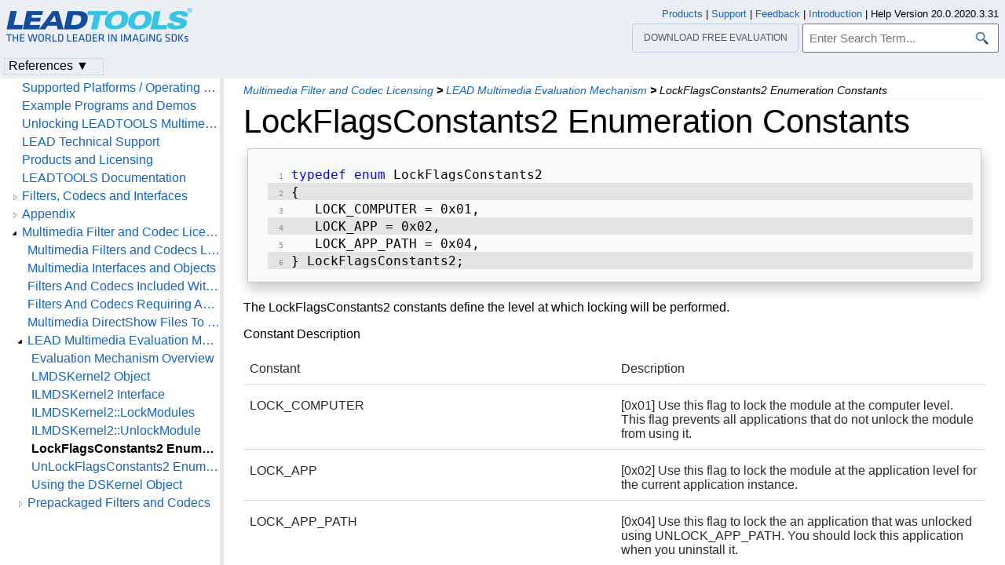

--- FILE ---
content_type: text/html
request_url: https://www.leadtools.com/help/sdk/v20/multimedia/filters/lockflagsconstants2-enumeration-constants.html
body_size: 21263
content:
<!DOCTYPE html>
<html lang="en">
<head>
   <meta http-equiv="X-UA-Compatible" content="IE=Edge" />
   <meta http-equiv="Content-Type" content="text/html; charset=UTF-8" />
   <meta name="robots" content="noodp,noydir">
   <meta name="viewport" content="width=device-width, initial-scale=1">
   <link rel="icon" type="image/png" href="../../resources/images/favicon-16x16.png" sizes="16x16">

   <link href="../../resources/styles/jquery.qtip.min.css" rel="stylesheet" type="text/css" /><!--http://qtip2.com/v/stable/-->
   <link rel="stylesheet" type="text/css" href="../../resources/styles/branding.min.css" />
   <link rel="stylesheet" type="text/css" href="../../resources/styles/branding-Website.min.css" />
   <link rel="stylesheet" type="text/css" href="../../resources/styles/branding-en-US.min.css" />
   <link rel="stylesheet" type="text/css" href="../../resources/styles/highlight.min.css" />
   <link rel="stylesheet" type="text/css" href="../../resources/styles/leadtools-doc-markdown.min.css" />
   <link rel="stylesheet" type="text/css" href="../../resources/styles/leadtools-doc-menu.min.css" />
   <link rel="stylesheet" type="text/css" href="../../resources/styles/leadtools-doc-rwd.min.css" />


   <script type="5176995f1d99ef58fe85f2a4-text/javascript" src="../../resources/scripts/highlight.min.js"></script>
   <script type="5176995f1d99ef58fe85f2a4-text/javascript" src="../../resources/scripts/jquery-1.11.0.min.js"></script>
   <script type="5176995f1d99ef58fe85f2a4-text/javascript" src="../../resources/scripts/noGoogleBot.min.js"></script>
   <script src="../../resources/scripts/jquery.qtip.min.js" type="5176995f1d99ef58fe85f2a4-text/javascript"></script><!--http://qtip2.com/v/stable/-->
   <script src="../../resources/scripts/inittooltips.min.js" type="5176995f1d99ef58fe85f2a4-text/javascript"></script>
   <script type="5176995f1d99ef58fe85f2a4-text/javascript" src="../../resources/scripts/branding-Website.min.js"></script>
   <script type="5176995f1d99ef58fe85f2a4-text/javascript" src="../../resources/scripts/branding.min.js"></script>
   <script type="5176995f1d99ef58fe85f2a4-text/javascript" src="../../resources/scripts/leadtools-doc-table-of-contents.min.js"></script>
   <script type="5176995f1d99ef58fe85f2a4-text/javascript" src="../../resources/scripts/leadtools.jqueryplugins.2016.min.js"></script>
   <script type="5176995f1d99ef58fe85f2a4-text/javascript" src="../../resources/scripts/campaign-helper.min.js"></script>


   
   <title>LockFlagsConstants2 Enumeration Constants | LEAD Multimedia Evaluation Mechanism | Multimedia C DLL Filters Help</title>
   <link rel="canonical" href="https://www.leadtools.com/help/sdk/v20/multimedia/filters/lockflagsconstants2-enumeration-constants.html" />
   <meta name="Title" content="LockFlagsConstants2 Enumeration Constants" />
   <meta name="Leadtools.Help.MemberName" content="LockFlagsConstants2" />
   <meta name="Leadtools.Help.VSQuery" content="LockFlagsConstants2" />
   
   <meta name="Leadtools.Help.Assembly" content="Ltfilters" />
   
   
   <meta name="Leadtools.Help.Keyword" content="LockFlagsConstants2 Constants" />
   <meta name="Leadtools.Help.Keyword" content="LockFlagsConstants2 Enumeration Constants" />
   <meta name="Leadtools.Help.Keyword" content="LockFlagsConstants2EnumerationConstants" />
   <meta name="Leadtools.Help.Keyword" content="Using the DSKernel Object" />
   <meta name="Leadtools.Help.Keyword" content="LockFlagsConstants2" />
   
   
   <meta name="Description" content="LockFlagsConstants2 Enumeration Constants" />
   <meta name="Leadtools.Help.ContentType" content="Reference" />
    <meta name="LeadName" content="LockFlagsConstants2 Enumeration Constants" />
   <meta name="ProjectName" content="Ltfilters"/>
   <meta name="Collection" content="Multimedia C DLL Filters Help"/>


   <script type="5176995f1d99ef58fe85f2a4-text/javascript">
      var toolkitHeader = null;
      $(document).ready(function () {
         if (typeof window.toolkitHeader === "undefined" || window.toolkitHeader == null) {
            window.toolkitHeader = $.loadToolkitHeader();
         }
         $.bindToResize();
         $.setPreferedPlatformOnLoad();
      });

      $(document).ready(function () {
         initTooltips();
         $.RegisterAnyEvents();
         
      });
   </script>
   <!-- BEGIN SUPPORT CHAT SCRIPTS/STYLES -->

<!-- Qualified -->
<script type="5176995f1d99ef58fe85f2a4-text/javascript">
    (function (w, q) {
        w['QualifiedObject'] = q; w[q] = w[q] || function () {
            (w[q].q = w[q].q || []).push(arguments)
        };
    })(window, 'qualified')
</script>
<script async src="https://js.qualified.com/qualified.js?token=Vy9sz2h6dVojMN7p" type="5176995f1d99ef58fe85f2a4-text/javascript"></script>
<!-- End Qualified -->
<!-- Calibermind -->
<script type="5176995f1d99ef58fe85f2a4-text/javascript">
    qualified('handleEvents', function (name, data) {
        switch (name) {
            case 'Email Captured': {
                if (data && data.field_values) {
                    for (const [key, value] of Object.entries(data.field_values)) {
                        if (typeof value === "string" && /.+\@.+\..+/.test(value)) {
                            analytics.identify(value, { email: value });
                            break;
                        }
                    }
                }
                break;
            }
            default:
        }
    })
</script>
<!-- End Calibermind -->

<!-- END SUPPORT CHAT SCRIPTS/STYLES -->
   <!--analytics starts-->
<script type="5176995f1d99ef58fe85f2a4-text/javascript">
    window.dataLayer = window.dataLayer || [];
</script>
<!-- Google Tag Manager -->
<script type="5176995f1d99ef58fe85f2a4-text/javascript">
    (function (w, d, s, l, i) {
        w[l] = w[l] || []; w[l].push({
            'gtm.start':
                new Date().getTime(), event: 'gtm.js'
        }); var f = d.getElementsByTagName(s)[0],
            j = d.createElement(s), dl = l != 'dataLayer' ? '&l=' + l : ''; j.async = true; j.src =
                'https://www.googletagmanager.com/gtm.js?id=' + i + dl; f.parentNode.insertBefore(j, f);
    })(window, document, 'script', 'dataLayer', 'GTM-MHXDQTW');
</script>

<!-- Bonzo's Analytics Suite -->
<!--<script>
    document.addEventListener("DOMContentLoaded", function () {
        var getData = function () {
            return JSON.stringify({
                "UriStem": window.location.pathname,
                "UriQuery": window.location.search,
                "Referrer": window.document.referrer,
                "JavaScriptDocumentCookies": window.document.cookie,
                "PageTitle": document.title,
                "Domain": window.location.hostname
            });
        };

        var getApiPath = function () {
            var d = window.location.hostname;
            if (d.toLowerCase() === "leadtools.com" || d.toLowerCase() === "www.leadtools.com") {
                return "https://webapi.leadtools.com/";
            } else if (d.toLowerCase() === "localhost") {
                return "https://localhost:44364/";
            }
            return "https://webapi-test.leadtools.com/";
        };

        $.ajax({
            type: "POST",
            data: getData(),
            url: getApiPath() + "api/WebRequest",
            contentType: "application/json"
        });
    });
</script>-->

<!--Marketo Analytics-->
<script type="5176995f1d99ef58fe85f2a4-text/javascript">  
    const COOKIE_TYPE = {
        LONG_TERM: "LONG_TERM",
        SESSION: "SESSION"
    }

    const LONG_TERM_COOKIE_KEY = 'leadtools_tracking_cookie';
    const SESSION_COOKIE_KEY = 'leadtools_tracking_session_cookie';

    const GetCookie = (cookieKey) => {
        let name = cookieKey + "=";
        let decodedCookie = window.decodeURIComponent(document.cookie);
        let ca = decodedCookie.split(';');
        for (let i = 0; i < ca.length; i++) {
            let c = ca[i];
            while (c.charAt(0) == ' ') {
                c = c.substring(1);
            }
            if (c.indexOf(name) == 0) {
                return c.substring(name.length, c.length);
            }
        }
        return "";
    }

    const AddCookieDataToForm = (formData) => {
        const MarketoUTMFields = {
            UTM_SOURCE: 'Cookie_UTM_Source__c',
            UTM_MEDIUM: 'Cookie_UTM_Medium__c',
            UTM_CAMPAIGN: 'Cookie_UTM_Campaign__c',
            UTM_CONTENT: 'Cookie_UTM_Content__c',
            UTM_TERM: 'Cookie_UTM_Term__c',
            COOKIE_LANDING: 'Cookie_Landing__c',
            COOKIE_REFERRER: 'Cookie_Referrer__c',
            UTM_SOURCE_SESSION: 'Most_Recent_UTM_Source__c',
            UTM_MEDIUM_SESSION: 'Most_Recent_UTM_Medium__c',
            UTM_CAMPAIGN_SESSION: 'Most_Recent_UTM_Campaign__c',
            UTM_CONTENT_SESSION: 'Most_Recent_UTM_Content__c',
            UTM_TERM_SESSION: 'Most_Recent_UTM_Term__c',
            COOKIE_LANDING_SESSION: 'Most_Recent_Landing_Page__c',
            COOKIE_REFERRER_SESSION: 'Most_Recent_Referrer__c',
            GCLID: 'GCLID__c',
            GCLID_SESSION: 'Most_Recent_GCLID__c',
        };

        const GetCookieData = (cookieType) => {
            try {
                const cookieKey = cookieType === COOKIE_TYPE.LONG_TERM ? LONG_TERM_COOKIE_KEY : SESSION_COOKIE_KEY;
                return JSON.parse(GetCookie(cookieKey));
            } catch (e) {
                return null;
            }
        };

        const dataWithCookies = { ...formData };

        //long term cookies
        const longTermTrackingCookie = GetCookieData(COOKIE_TYPE.LONG_TERM);
        if (longTermTrackingCookie) {
            const {
                utm_source,
                utm_medium,
                utm_campaign,
                utm_term,
                utm_content,
                referrer,
                landingPage,
                gclid,
            } = longTermTrackingCookie;

            if (utm_source) dataWithCookies[MarketoUTMFields.UTM_SOURCE] = utm_source;
            if (utm_medium) dataWithCookies[MarketoUTMFields.UTM_MEDIUM] = utm_medium;
            if (utm_campaign) dataWithCookies[MarketoUTMFields.UTM_CAMPAIGN] = utm_campaign;
            if (utm_term) dataWithCookies[MarketoUTMFields.UTM_TERM] = utm_term;
            if (utm_content) dataWithCookies[MarketoUTMFields.UTM_CONTENT] = utm_content;
            if (referrer) dataWithCookies[MarketoUTMFields.COOKIE_REFERRER] = referrer;
            if (landingPage) dataWithCookies[MarketoUTMFields.COOKIE_LANDING] = landingPage;
            if (gclid) dataWithCookies[MarketoUTMFields.GCLID] = gclid;
        }

        //session cookies
        const sessionTrackingCookie = GetCookieData(COOKIE_TYPE.SESSION);
        if (sessionTrackingCookie) {
            const {
                utm_source,
                utm_medium,
                utm_campaign,
                utm_term,
                utm_content,
                referrer,
                landingPage,
                gclid,
            } = sessionTrackingCookie;

            if (utm_source) dataWithCookies[MarketoUTMFields.UTM_SOURCE_SESSION] = utm_source;
            if (utm_medium) dataWithCookies[MarketoUTMFields.UTM_MEDIUM_SESSION] = utm_medium;
            if (utm_campaign) dataWithCookies[MarketoUTMFields.UTM_CAMPAIGN_SESSION] = utm_campaign;
            if (utm_term) dataWithCookies[MarketoUTMFields.UTM_TERM_SESSION] = utm_term;
            if (utm_content) dataWithCookies[MarketoUTMFields.UTM_CONTENT_SESSION] = utm_content;
            if (referrer) dataWithCookies[MarketoUTMFields.COOKIE_REFERRER_SESSION] = referrer;
            if (landingPage) dataWithCookies[MarketoUTMFields.COOKIE_LANDING_SESSION] = landingPage;
            if (gclid) dataWithCookies[MarketoUTMFields.GCLID_SESSION] = gclid;
        }

        return dataWithCookies;
    };

    document.addEventListener("DOMContentLoaded", () => {
        const ACCEPTED_UTM = [
            'utm_source',
            'utm_medium',
            'utm_campaign',
            'utm_term',
            'utm_content',
            'gclid',
        ];
        
        const UTMParams = (() => {
            var search = window.location.search;
            if (!search) return {};
            const utms = {};

            try {
                const query = search.split('?')[1];
                const splitQueries = query.split('&');
                splitQueries.forEach((q) => {
                    const s = q.split('=');
                    const [key, value] = s;

                    if (ACCEPTED_UTM.includes(key.toLowerCase())) utms[key.toLowerCase()] = value;
                });
                return utms;
            } catch (e) {
                return {};
            }
        })();
        
        const SetCookieData = (cookieType) => {
            const existingLongTermCookie = GetCookie(LONG_TERM_COOKIE_KEY);

            if (cookieType === COOKIE_TYPE.LONG_TERM && existingLongTermCookie) return;
            // only set session cookie when long term utm params were present
            if (cookieType === COOKIE_TYPE.SESSION && Object.keys(UTMParams).length === 0) return;

            const referrer = window.document.referrer;
            const landingPage = window.location.pathname;
            const date = new Date().toDateString();

            const cookie = {
                referrer,
                landingPage,
                date,
                landing_date: new Date().toISOString().slice(0, 19).replace('T', ' '),
                ...UTMParams,
            };

            try {
                const cookieKey =
                    cookieType === COOKIE_TYPE.LONG_TERM ? LONG_TERM_COOKIE_KEY : SESSION_COOKIE_KEY;

                const cookieValue = JSON.stringify(cookie)

                const expDays = cookieType === COOKIE_TYPE.LONG_TERM ? 365 : 1;
                const d = new Date();
                d.setTime(d.getTime() + (expDays * 24 * 60 * 60 * 1000)); //days to ms
                const expires = d.toUTCString();
                
                document.cookie = cookieKey + "=" + cookieValue + ";" + "expires=" + expires + ";path=/";
            } catch (e) {
                // nothing
            }
        };

        SetCookieData(COOKIE_TYPE.LONG_TERM);
        SetCookieData(COOKIE_TYPE.SESSION);        
    })
</script>
<!--analytics ends-->

</head>
<script src="/cdn-cgi/scripts/7d0fa10a/cloudflare-static/rocket-loader.min.js" data-cf-settings="5176995f1d99ef58fe85f2a4-|49"></script><body onLoad="OnLoad('cs')">

   <div id="pageBody">

      <div id="TopicContent">
         <div id="topicHeaderEmpty"></div>
         <div id="breadCrumbs"><a href="multimediafilterandcodeclicensing--rollup.html">Multimedia Filter and Codec Licensing</a> <b>&gt;</b> <a href="multimediafilterandcodeclicensing-leadmultimediaevaluationmechanism--rollup.html">LEAD Multimedia Evaluation Mechanism</a> <b>&gt;</b> <span id="breadcrumbsCurrent">LockFlagsConstants2 Enumeration Constants</span></div>
         
         <div id="platformSupportSection"></div>
         <div id="inThisTopic">
         </div>
         <h1>LockFlagsConstants2 Enumeration Constants</h1>
         <div id="abstract"></div>
         <div id="top"></div>
         <div class="genericCodeContainer codeContainer Generic"><pre><code><span style="color:Blue;">typedef</span> <span style="color:Blue;">enum</span> LockFlagsConstants2 </code>
<code>{ </code>
<code>   LOCK_COMPUTER = 0x01, </code>
<code>   LOCK_APP = 0x02, </code>
<code>   LOCK_APP_PATH = 0x04, </code>
<code>} LockFlagsConstants2; </code></pre></div>
<p>The LockFlagsConstants2 constants define the level at which locking will be performed.</p>
<p>Constant Description</p>
<table>
<colgroup>
<col width="50%" />
<col width="50%" />
</colgroup>
<tbody>
<tr class="odd">
<td><p>Constant</p></td>
<td><p>Description</p></td>
</tr>
<tr class="even">
<td><p>LOCK_COMPUTER</p></td>
<td><p>[0x01] Use this flag to lock the module at the computer level. This flag prevents all applications that do not unlock the module from using it.</p></td>
</tr>
<tr class="odd">
<td><p>LOCK_APP</p></td>
<td><p>[0x02] Use this flag to lock the module at the application level for the current application instance.</p></td>
</tr>
<tr class="even">
<td><p>LOCK_APP_PATH</p></td>
<td><p>[0x04] Use this flag to lock the an application that was unlocked using UNLOCK_APP_PATH. You should lock this application when you uninstall it.</p></td>
</tr>
</tbody>
	</table>
<div class="topicSection" id="topicSectionSeeAlso">
	<div class="sectionTitle" id="sectionTitleSeeAlso">See Also</div>
<p><a href="ilmdskernel2-unlockmodule.html">ILMDSKernel2::UnlockModule</a><br /></p>
<p><a href="ilmdskernel2-lockmodules.html">ILMDSKernel2::LockModules</a><br /></p>
</div>
         <div id="bottom"></div>
         <div id="topicFooter">
            <div id="DonwloadEvalFooter"><a href="/downloads">Download our FREE evaluation</a></div>
            <div id="FooterHelpVersion">
               Help Version 20.0.2020.3.31
            </div>
            <!--BEGIN Copyright notice-->
<a href="/sdk/product-overview" target="leadtools_com_link" >Products</a> | <a href="/support" target="leadtools_com_link" >Support</a> | <a href="/corporate/contact" target="leadtools_com_link" >Contact Us</a> | <a href="/help/sdk/v20/licensing/intellectual-property-notices.html" target="leadtools_com_link" >Intellectual Property Notices</a> <br/> &copy; 1991-2020 <a href="/" target="leadtools_com_link" >Apryse Sofware Corp.</a> All Rights Reserved.
<!--END Copyright notice-->

<!--BEGIN SrcOrigin and UUID Cookies-->
<script type="5176995f1d99ef58fe85f2a4-text/javascript" src="/scripts/querystring.min.js"></script>
<!--END SrcOrigin and UUID Cookies-->

<!--clickdimensions starts-->
<script type="5176995f1d99ef58fe85f2a4-text/javascript">
	var trackManually = true;
</script>
<!-- Bonzo's Form Processing Suite -->
<script type="5176995f1d99ef58fe85f2a4-text/javascript">
   $(document).ready(function () {
      $("form").on("submit", function (e) {
        
         var form = $(this);
         var formName = form.attr('name') || form.attr('id') || 'Missing Form Name';
         var formData = $(form[0].elements).not("input[type='password']").serialize();

         var getData = function (formName, formData) {
            return JSON.stringify({
               "UriStem": window.location.pathname,
               "UriQuery": window.location.search,
               "Referrer": window.document.referrer,
               "JavaScriptDocumentCookies": window.document.cookie,
               "PageTitle": document.title,
               "Domain": window.location.hostname,
               "FormName": formName,
               "FormData": formData
            });
         };

         var getApiPath = function () {
            var d = window.location.hostname;
            if (d.toLowerCase() === "leadtools.com" || d.toLowerCase() === "www.leadtools.com") {
               return "https://webapi.leadtools.com/";
            } else if (d.toLowerCase() === "localhost") {
               return "https://localhost:44364/";
            }
            return "https://webapi-test.leadtools.com/";
         };

         $.ajax({
            type: "POST",
            data: getData(formName, formData),
            url: getApiPath() + "api/FormSubmission",
            contentType: "application/json",
            success: function (data) { },
            error: function (data) { console.log("error posting form submission"); }
         });
      });
   });
</script>
<script type="5176995f1d99ef58fe85f2a4-text/javascript">
	$(document).ready(function () {
	if (typeof window.toolkitHeader === "undefined" || window.toolkitHeader == null ) {
	window.toolkitHeader = $.loadToolkitHeader();
	}
	CampaignHelper.setCampaign(window.toolkitHeader);
	trackPageCD(false);
	});
</script>
<!--clickdimensions ends-->

<script type="5176995f1d99ef58fe85f2a4-text/javascript">
  $(document).ready(function(){
  if (history.state) {
  $("#TopicContent").scrollTop(history.state.data);
  }
  $("#TopicContent").scroll(function() {
  var scrollPos = $("#TopicContent").scrollTop();
  var stateObj = { data: scrollPos };
  history.replaceState(stateObj, "");
  });
  });
</script>

<!-- Autocomplete scripts -->
<script type="5176995f1d99ef58fe85f2a4-text/javascript" src="/help/sdk/v20/resources/scripts/jquery-ui-1.11.3.min.js"></script>
<script type="5176995f1d99ef58fe85f2a4-text/javascript" src="/help/sdk/v20/resources/scripts/leadtools-autocomplete.min.js"></script>
<!-- End Autocomplete scripts -->
         </div>

      </div>

      <!--SEARCHAROONOINDEX-->
      <div id="leftNav">
         <div id="tocNav" class="ssi-toc loading">
            ﻿<div id="TocHeading">LEADTOOLS Filters C API Help</div>
<div class="loading-spinner"></div>
<div class="toclevel0" data-toclevel="0" style="display:block;" data-childrenloaded="false"><a data-tochassubtree="false" href="introduction.html" title="Introduction" tocid="introduction">Introduction</a></div>
<div class="toclevel0" data-toclevel="0" style="display:block;" data-childrenloaded="true"><a class="tocCollapsed" onclick="if (!window.__cfRLUnblockHandlers) return false; javascript: Toggle(this);" href="#!" data-cf-modified-5176995f1d99ef58fe85f2a4-=""></a><a data-tochassubtree="true" href="versionhistory--rollup.html" title="Version History" tocid="versionhistory--rollup">Version History</a></div>
<div class="toclevel1" data-toclevel="1" style="display:none;" data-childrenloaded="false"><a data-tochassubtree="false" href="changes-from-version-19-to-version-20.html" title="19 to 20" tocid="changes-from-version-19-to-version-20">19 to 20</a></div>
<div class="toclevel0" data-toclevel="0" style="display:block;" data-childrenloaded="false"><a data-tochassubtree="false" href="../../licensing/intellectual-property-notices.html" title="Copyright notice" tocid="intellectual-property-notices">Copyright notice</a></div>
<div class="toclevel0" data-toclevel="0" style="display:block;" data-childrenloaded="false"><a data-tochassubtree="false" href="../../mapping/supported-platforms-operating-systems.html" title="Supported Platforms / Operating Systems" tocid="supported-platforms-operating-systems">Supported Platforms / Operating Systems</a></div>
<div class="toclevel0" data-toclevel="0" style="display:block;" data-childrenloaded="false"><a data-tochassubtree="false" href="directshow-example-programs-and-demos.html" title="Example Programs and Demos" tocid="directshow-example-programs-and-demos">Example Programs and Demos</a></div>
<div class="toclevel0" data-toclevel="0" style="display:block;" data-childrenloaded="false"><a data-tochassubtree="false" href="unlocking-leadtools-multimedia-features.html" title="Unlocking LEADTOOLS Multimedia Features" tocid="unlocking-leadtools-multimedia-features">Unlocking LEADTOOLS Multimedia Features</a></div>
<div class="toclevel0" data-toclevel="0" style="display:block;" data-childrenloaded="false"><a data-tochassubtree="false" href="../../mapping/lead-technical-support.html" title="LEAD Technical Support" tocid="lead-technical-support">LEAD Technical Support</a></div>
<div class="toclevel0" data-toclevel="0" style="display:block;" data-childrenloaded="false"><a data-tochassubtree="false" href="../../mapping/licensing.html" title="Products and Licensing" tocid="licensing">Products and Licensing</a></div>
<div class="toclevel0" data-toclevel="0" style="display:block;" data-childrenloaded="false"><a data-tochassubtree="false" href="../../mapping/leadtools-documentation.html" title="LEADTOOLS Documentation" tocid="leadtools-documentation">LEADTOOLS Documentation</a></div>
<div class="toclevel0" data-toclevel="0" style="display:block;" data-childrenloaded="true"><a class="tocCollapsed" onclick="if (!window.__cfRLUnblockHandlers) return false; javascript: Toggle(this);" href="#!" data-cf-modified-5176995f1d99ef58fe85f2a4-=""></a><a data-tochassubtree="true" href="filterscodecsandinterfaces--rollup.html" title="Filters, Codecs and Interfaces" tocid="filterscodecsandinterfaces--rollup">Filters, Codecs and Interfaces</a></div>
<div class="toclevel1" data-toclevel="1" style="display:none;" data-childrenloaded="false"><a data-tochassubtree="false" href="../../mappingmm/multimedia-sdk.html" title="LEADTOOLS Multimedia" tocid="multimedia-sdk">LEADTOOLS Multimedia</a></div>
<div class="toclevel1" data-toclevel="1" style="display:none;" data-childrenloaded="false"><a data-tochassubtree="false" href="/sdk/medical-multimedia" title="LEADTOOLS Medical Multimedia" tocid="medical-multimedia">LEADTOOLS Medical Multimedia</a></div>
<div class="toclevel1" data-toclevel="1" style="display:none;" data-childrenloaded="false"><a data-tochassubtree="false" href="ilmmcommon.html" title="ILMMCommon Interface" tocid="ilmmcommon">ILMMCommon Interface</a></div>
<div class="toclevel1" data-toclevel="1" style="display:none;" data-childrenloaded="false"><a data-tochassubtree="false" href="/sdk/multimedia/product-comparison-chart" title="Multimedia Product Comparison Chart" tocid="product-comparison-chart">Multimedia Product Comparison Chart</a></div>
<div class="toclevel1" data-toclevel="1" style="display:none;" data-childrenloaded="true"><a class="tocCollapsed" onclick="if (!window.__cfRLUnblockHandlers) return false; javascript: Toggle(this);" href="#!" data-cf-modified-5176995f1d99ef58fe85f2a4-=""></a><a data-tochassubtree="true" href="filterscodecsandinterfaces-leadtoolsanddirectshow--rollup.html" title="LEADTOOLS and DirectShow" tocid="filterscodecsandinterfaces-leadtoolsanddirectshow--rollup">LEADTOOLS and DirectShow</a></div>
<div class="toclevel2" data-toclevel="2" style="display:none;" data-childrenloaded="false"><a data-tochassubtree="false" href="../../mappingmm/leadtools-and-directshow.html" title="LEADTOOLS and DirectShow" tocid="leadtools-and-directshow">LEADTOOLS and DirectShow</a></div>
<div class="toclevel2" data-toclevel="2" style="display:none;" data-childrenloaded="false"><a data-tochassubtree="false" href="../../mappingmm/leadtools-directshow-filters.html" title="LEADTOOLS DirectShow Filters" tocid="leadtools-directshow-filters">LEADTOOLS DirectShow Filters</a></div>
<div class="toclevel1" data-toclevel="1" style="display:none;" data-childrenloaded="true"><a class="tocCollapsed" onclick="if (!window.__cfRLUnblockHandlers) return false; javascript: Toggle(this);" href="#!" data-cf-modified-5176995f1d99ef58fe85f2a4-=""></a><a data-tochassubtree="true" href="filterscodecsandinterfaces-videofilters--rollup.html" title="Video Filters" tocid="filterscodecsandinterfaces-videofilters--rollup">Video Filters</a></div>
<div class="toclevel2" data-toclevel="2" style="display:none;" data-childrenloaded="true"><a class="tocCollapsed" onclick="if (!window.__cfRLUnblockHandlers) return false; javascript: Toggle(this);" href="#!" data-cf-modified-5176995f1d99ef58fe85f2a4-=""></a><a data-tochassubtree="true" href="filterscodecsandinterfaces-videofilters-addfilter--rollup.html" title="Add Filter" tocid="filterscodecsandinterfaces-videofilters-addfilter--rollup">Add Filter</a></div>
<div class="toclevel3" data-toclevel="3" style="display:none;" data-childrenloaded="false"><a data-tochassubtree="false" href="lead-video-add-filter.html" title="LEAD Video Add Filter" tocid="lead-video-add-filter">LEAD Video Add Filter</a></div>
<div class="toclevel3" data-toclevel="3" style="display:none;" data-childrenloaded="false"><a data-tochassubtree="false" href="lead-video-add-filter-user-interface.html" title="LEAD Video Add Filter User Interface" tocid="lead-video-add-filter-user-interface">LEAD Video Add Filter User Interface</a></div>
<div class="toclevel3" data-toclevel="3" style="display:none;" data-childrenloaded="false"><a data-tochassubtree="false" href="ilmvadd-interface.html" title="ILMVAdd Interface" tocid="ilmvadd-interface">ILMVAdd Interface</a></div>
<div class="toclevel3" data-toclevel="3" style="display:none;" data-childrenloaded="false"><a data-tochassubtree="false" href="ilmvadddisp-interface.html" title="ILMVAddDisp Interface" tocid="ilmvadddisp-interface">ILMVAddDisp Interface</a></div>
<div class="toclevel2" data-toclevel="2" style="display:none;" data-childrenloaded="true"><a class="tocCollapsed" onclick="if (!window.__cfRLUnblockHandlers) return false; javascript: Toggle(this);" href="#!" data-cf-modified-5176995f1d99ef58fe85f2a4-=""></a><a data-tochassubtree="true" href="filterscodecsandinterfaces-videofilters-autocontrastfilter--rollup.html" title="Auto Contrast Filter" tocid="filterscodecsandinterfaces-videofilters-autocontrastfilter--rollup">Auto Contrast Filter</a></div>
<div class="toclevel3" data-toclevel="3" style="display:none;" data-childrenloaded="false"><a data-tochassubtree="false" href="lead-video-auto-contrast-filter.html" title="LEAD Video Auto Contrast Filter" tocid="lead-video-auto-contrast-filter">LEAD Video Auto Contrast Filter</a></div>
<div class="toclevel3" data-toclevel="3" style="display:none;" data-childrenloaded="false"><a data-tochassubtree="false" href="lead-video-auto-contrast-filter-user-interface.html" title="LEAD Video Auto Contrast Filter User Interface" tocid="lead-video-auto-contrast-filter-user-interface">LEAD Video Auto Contrast Filter User Interface</a></div>
<div class="toclevel3" data-toclevel="3" style="display:none;" data-childrenloaded="false"><a data-tochassubtree="false" href="ilmvautocont-interface.html" title="ILMVAutoCont Interface" tocid="ilmvautocont-interface">ILMVAutoCont Interface</a></div>
<div class="toclevel2" data-toclevel="2" style="display:none;" data-childrenloaded="true"><a class="tocCollapsed" onclick="if (!window.__cfRLUnblockHandlers) return false; javascript: Toggle(this);" href="#!" data-cf-modified-5176995f1d99ef58fe85f2a4-=""></a><a data-tochassubtree="true" href="filterscodecsandinterfaces-videofilters-autointensityfilter--rollup.html" title="Auto Intensity Filter" tocid="filterscodecsandinterfaces-videofilters-autointensityfilter--rollup">Auto Intensity Filter</a></div>
<div class="toclevel3" data-toclevel="3" style="display:none;" data-childrenloaded="false"><a data-tochassubtree="false" href="lead-video-auto-intensity-filter.html" title="LEAD Video Auto Intensity Filter" tocid="lead-video-auto-intensity-filter">LEAD Video Auto Intensity Filter</a></div>
<div class="toclevel3" data-toclevel="3" style="display:none;" data-childrenloaded="false"><a data-tochassubtree="false" href="lead-video-auto-intensity-filter-user-interface.html" title="LEAD Video Auto Intensity Filter User Interface" tocid="lead-video-auto-intensity-filter-user-interface">LEAD Video Auto Intensity Filter User Interface</a></div>
<div class="toclevel3" data-toclevel="3" style="display:none;" data-childrenloaded="false"><a data-tochassubtree="false" href="ilmvautoint-interface.html" title="ILMVAutoInt Interface" tocid="ilmvautoint-interface">ILMVAutoInt Interface</a></div>
<div class="toclevel2" data-toclevel="2" style="display:none;" data-childrenloaded="true"><a class="tocCollapsed" onclick="if (!window.__cfRLUnblockHandlers) return false; javascript: Toggle(this);" href="#!" data-cf-modified-5176995f1d99ef58fe85f2a4-=""></a><a data-tochassubtree="true" href="filterscodecsandinterfaces-videofilters-autolevelfilter--rollup.html" title="Auto Level Filter" tocid="filterscodecsandinterfaces-videofilters-autolevelfilter--rollup">Auto Level Filter</a></div>
<div class="toclevel3" data-toclevel="3" style="display:none;" data-childrenloaded="false"><a data-tochassubtree="false" href="lead-video-auto-level-filter.html" title="LEAD Video Auto Level Filter" tocid="lead-video-auto-level-filter">LEAD Video Auto Level Filter</a></div>
<div class="toclevel3" data-toclevel="3" style="display:none;" data-childrenloaded="false"><a data-tochassubtree="false" href="lead-video-auto-level-filter-user-interface.html" title="LEAD Video Auto Level Filter User Interface" tocid="lead-video-auto-level-filter-user-interface">LEAD Video Auto Level Filter User Interface</a></div>
<div class="toclevel3" data-toclevel="3" style="display:none;" data-childrenloaded="false"><a data-tochassubtree="false" href="ilmvautolvl-interface.html" title="ILMVAutoLvl Interface" tocid="ilmvautolvl-interface">ILMVAutoLvl Interface</a></div>
<div class="toclevel2" data-toclevel="2" style="display:none;" data-childrenloaded="true"><a class="tocCollapsed" onclick="if (!window.__cfRLUnblockHandlers) return false; javascript: Toggle(this);" href="#!" data-cf-modified-5176995f1d99ef58fe85f2a4-=""></a><a data-tochassubtree="true" href="filterscodecsandinterfaces-videofilters-brightnessfilter--rollup.html" title="Brightness Filter" tocid="filterscodecsandinterfaces-videofilters-brightnessfilter--rollup">Brightness Filter</a></div>
<div class="toclevel3" data-toclevel="3" style="display:none;" data-childrenloaded="false"><a data-tochassubtree="false" href="lead-video-efx-brightness-filter.html" title="LEAD Video EFX Brightness Filter" tocid="lead-video-efx-brightness-filter">LEAD Video EFX Brightness Filter</a></div>
<div class="toclevel3" data-toclevel="3" style="display:none;" data-childrenloaded="false"><a data-tochassubtree="false" href="lead-video-efx-brightness-filter-user-interface.html" title="LEAD Video EFX Brightness Filter User Interface" tocid="lead-video-efx-brightness-filter-user-interface">LEAD Video EFX Brightness Filter User Interface</a></div>
<div class="toclevel3" data-toclevel="3" style="display:none;" data-childrenloaded="false"><a data-tochassubtree="false" href="ilmvbright-interface.html" title="ILMVBright Interface" tocid="ilmvbright-interface">ILMVBright Interface</a></div>
<div class="toclevel2" data-toclevel="2" style="display:none;" data-childrenloaded="true"><a class="tocCollapsed" onclick="if (!window.__cfRLUnblockHandlers) return false; javascript: Toggle(this);" href="#!" data-cf-modified-5176995f1d99ef58fe85f2a4-=""></a><a data-tochassubtree="true" href="filterscodecsandinterfaces-videofilters-callbackfilter--rollup.html" title="Callback Filter" tocid="filterscodecsandinterfaces-videofilters-callbackfilter--rollup">Callback Filter</a></div>
<div class="toclevel3" data-toclevel="3" style="display:none;" data-childrenloaded="false"><a data-tochassubtree="false" href="lead-video-callback-filter-2-0.html" title="LEAD Video Callback Filter (2.0)" tocid="lead-video-callback-filter-2-0">LEAD Video Callback Filter (2.0)</a></div>
<div class="toclevel3" data-toclevel="3" style="display:none;" data-childrenloaded="false"><a data-tochassubtree="false" href="ilmvcallback-interface.html" title="ILMVCallback Interface" tocid="ilmvcallback-interface">ILMVCallback Interface</a></div>
<div class="toclevel3" data-toclevel="3" style="display:none;" data-childrenloaded="false"><a data-tochassubtree="false" href="ilmvusercallback-interface.html" title="ILMVUserCallback Interface" tocid="ilmvusercallback-interface">ILMVUserCallback Interface</a></div>
<div class="toclevel3" data-toclevel="3" style="display:none;" data-childrenloaded="false"><a data-tochassubtree="false" href="ilmvusercallback2-interface.html" isduplicate="false" title="ILMVUserCallback2 Interface" tocid="ilmvusercallback2-interface">ILMVUserCallback2 Interface</a></div>
<div class="toclevel3" data-toclevel="3" style="display:none;" data-childrenloaded="false"><a data-tochassubtree="false" href="ilmvusercallback3-interface.html" isduplicate="false" title="ILMVUserCallback3 Interface" tocid="ilmvusercallback3-interface">ILMVUserCallback3 Interface</a></div>
<div class="toclevel2" data-toclevel="2" style="display:none;" data-childrenloaded="true"><a class="tocCollapsed" onclick="if (!window.__cfRLUnblockHandlers) return false; javascript: Toggle(this);" href="#!" data-cf-modified-5176995f1d99ef58fe85f2a4-=""></a><a data-tochassubtree="true" href="filterscodecsandinterfaces-videofilters-colorfilter--rollup.html" title="Color Filter" tocid="filterscodecsandinterfaces-videofilters-colorfilter--rollup">Color Filter</a></div>
<div class="toclevel3" data-toclevel="3" style="display:none;" data-childrenloaded="false"><a data-tochassubtree="false" href="lead-video-color-filter.html" title="LEAD Video Color Filter" tocid="lead-video-color-filter">LEAD Video Color Filter</a></div>
<div class="toclevel3" data-toclevel="3" style="display:none;" data-childrenloaded="false"><a data-tochassubtree="false" href="lead-video-color-filter-user-interface.html" title="LEAD Video Color Filter User Interface" tocid="lead-video-color-filter-user-interface">LEAD Video Color Filter User Interface</a></div>
<div class="toclevel3" data-toclevel="3" style="display:none;" data-childrenloaded="false"><a data-tochassubtree="false" href="ilmvcolor-interface.html" title="ILMVColor Interface" tocid="ilmvcolor-interface">ILMVColor Interface</a></div>
<div class="toclevel3" data-toclevel="3" style="display:none;" data-childrenloaded="false"><a data-tochassubtree="false" href="ilmvcolordisp-interface.html" title="ILMVColorDisp Interface" tocid="ilmvcolordisp-interface">ILMVColorDisp Interface</a></div>
<div class="toclevel2" data-toclevel="2" style="display:none;" data-childrenloaded="true"><a class="tocCollapsed" onclick="if (!window.__cfRLUnblockHandlers) return false; javascript: Toggle(this);" href="#!" data-cf-modified-5176995f1d99ef58fe85f2a4-=""></a><a data-tochassubtree="true" href="filterscodecsandinterfaces-videofilters-colorreplacementfilter--rollup.html" title="Color Replacement Filter" tocid="filterscodecsandinterfaces-videofilters-colorreplacementfilter--rollup">Color Replacement Filter</a></div>
<div class="toclevel3" data-toclevel="3" style="display:none;" data-childrenloaded="false"><a data-tochassubtree="false" href="lead-video-color-replacement-filter.html" title="LEAD Video Color Replacement Filter" tocid="lead-video-color-replacement-filter">LEAD Video Color Replacement Filter</a></div>
<div class="toclevel3" data-toclevel="3" style="display:none;" data-childrenloaded="false"><a data-tochassubtree="false" href="lead-video-color-replacement-filter-user-interface.html" title="LEAD Video Color Replacement Filter User Interface" tocid="lead-video-color-replacement-filter-user-interface">LEAD Video Color Replacement Filter User Interface</a></div>
<div class="toclevel3" data-toclevel="3" style="display:none;" data-childrenloaded="false"><a data-tochassubtree="false" href="ilmvcolorrep-interface.html" title="ILMVColorRep Interface" tocid="ilmvcolorrep-interface">ILMVColorRep Interface</a></div>
<div class="toclevel2" data-toclevel="2" style="display:none;" data-childrenloaded="true"><a class="tocCollapsed" onclick="if (!window.__cfRLUnblockHandlers) return false; javascript: Toggle(this);" href="#!" data-cf-modified-5176995f1d99ef58fe85f2a4-=""></a><a data-tochassubtree="true" href="filterscodecsandinterfaces-videofilters-colorspaceconverter--rollup.html" title="Color Space Converter" tocid="filterscodecsandinterfaces-videofilters-colorspaceconverter--rollup">Color Space Converter</a></div>
<div class="toclevel3" data-toclevel="3" style="display:none;" data-childrenloaded="false"><a data-tochassubtree="false" href="lead-color-space-converter.html" title="LEAD Color Space Converter" tocid="lead-color-space-converter">LEAD Color Space Converter</a></div>
<div class="toclevel3" data-toclevel="3" style="display:none;" data-childrenloaded="false"><a data-tochassubtree="false" href="ilmvyuvxf-interface.html" title="ILMVYUVxf Interface" tocid="ilmvyuvxf-interface">ILMVYUVxf Interface</a></div>
<div class="toclevel3" data-toclevel="3" style="display:none;" data-childrenloaded="false"><a data-tochassubtree="false" href="12-and-16-bit-grayscale-format-used-by-leadtools.html" title="12- and 16-bit Grayscale Format used by LEADTOOLS" tocid="12-and-16-bit-grayscale-format-used-by-leadtools">12- and 16-bit Grayscale Format used by LEADTOOLS</a></div>
<div class="toclevel2" data-toclevel="2" style="display:none;" data-childrenloaded="true"><a class="tocCollapsed" onclick="if (!window.__cfRLUnblockHandlers) return false; javascript: Toggle(this);" href="#!" data-cf-modified-5176995f1d99ef58fe85f2a4-=""></a><a data-tochassubtree="true" href="filterscodecsandinterfaces-videofilters-cropfilter--rollup.html" title="Crop Filter" tocid="filterscodecsandinterfaces-videofilters-cropfilter--rollup">Crop Filter</a></div>
<div class="toclevel3" data-toclevel="3" style="display:none;" data-childrenloaded="false"><a data-tochassubtree="false" href="lead-video-crop-filter-2-0.html" title="LEAD Video Crop Filter (2.0)" tocid="lead-video-crop-filter-2-0">LEAD Video Crop Filter (2.0)</a></div>
<div class="toclevel3" data-toclevel="3" style="display:none;" data-childrenloaded="false"><a data-tochassubtree="false" href="lead-video-crop-filter-user-interface-2-0.html" title="LEAD Video Crop Filter User Interface (2.0)" tocid="lead-video-crop-filter-user-interface-2-0">LEAD Video Crop Filter User Interface (2.0)</a></div>
<div class="toclevel3" data-toclevel="3" style="display:none;" data-childrenloaded="false"><a data-tochassubtree="false" href="ilmvcrop-interface.html" title="ILMVCrop Interface" tocid="ilmvcrop-interface">ILMVCrop Interface</a></div>
<div class="toclevel2" data-toclevel="2" style="display:none;" data-childrenloaded="true"><a class="tocCollapsed" onclick="if (!window.__cfRLUnblockHandlers) return false; javascript: Toggle(this);" href="#!" data-cf-modified-5176995f1d99ef58fe85f2a4-=""></a><a data-tochassubtree="true" href="filterscodecsandinterfaces-videofilters-deblockingfilter--rollup.html" title="Deblocking Filter" tocid="filterscodecsandinterfaces-videofilters-deblockingfilter--rollup">Deblocking Filter</a></div>
<div class="toclevel3" data-toclevel="3" style="display:none;" data-childrenloaded="false"><a data-tochassubtree="false" href="lead-video-deblocking-filter.html" title="LEAD Video Deblocking Filter" tocid="lead-video-deblocking-filter">LEAD Video Deblocking Filter</a></div>
<div class="toclevel3" data-toclevel="3" style="display:none;" data-childrenloaded="false"><a data-tochassubtree="false" href="lead-video-deblocking-filter-user-interface.html" title="LEAD Video Deblocking Filter User Interface" tocid="lead-video-deblocking-filter-user-interface">LEAD Video Deblocking Filter User Interface</a></div>
<div class="toclevel3" data-toclevel="3" style="display:none;" data-childrenloaded="false"><a data-tochassubtree="false" href="ilmvdeblock-interface.html" title="ILMVDeblock Interface" tocid="ilmvdeblock-interface">ILMVDeblock Interface</a></div>
<div class="toclevel2" data-toclevel="2" style="display:none;" data-childrenloaded="true"><a class="tocCollapsed" onclick="if (!window.__cfRLUnblockHandlers) return false; javascript: Toggle(this);" href="#!" data-cf-modified-5176995f1d99ef58fe85f2a4-=""></a><a data-tochassubtree="true" href="filterscodecsandinterfaces-videofilters-deinterlacefilter--rollup.html" title="Deinterlace Filter" tocid="filterscodecsandinterfaces-videofilters-deinterlacefilter--rollup">Deinterlace Filter</a></div>
<div class="toclevel3" data-toclevel="3" style="display:none;" data-childrenloaded="false"><a data-tochassubtree="false" href="lead-video-deinterlace-filter-2-0.html" title="LEAD Video Deinterlace Filter (2.0)" tocid="lead-video-deinterlace-filter-2-0">LEAD Video Deinterlace Filter (2.0)</a></div>
<div class="toclevel3" data-toclevel="3" style="display:none;" data-childrenloaded="false"><a data-tochassubtree="false" href="lead-video-deinterlace-filter-user-interface-2-0.html" title="LEAD Video Deinterlace Filter User Interface (2.0)" tocid="lead-video-deinterlace-filter-user-interface-2-0">LEAD Video Deinterlace Filter User Interface (2.0)</a></div>
<div class="toclevel3" data-toclevel="3" style="display:none;" data-childrenloaded="false"><a data-tochassubtree="false" href="ilmvdeinterlace-interface.html" title="ILMVDeinterlace Interface" tocid="ilmvdeinterlace-interface">ILMVDeinterlace Interface</a></div>
<div class="toclevel2" data-toclevel="2" style="display:none;" data-childrenloaded="true"><a class="tocCollapsed" onclick="if (!window.__cfRLUnblockHandlers) return false; javascript: Toggle(this);" href="#!" data-cf-modified-5176995f1d99ef58fe85f2a4-=""></a><a data-tochassubtree="true" href="filterscodecsandinterfaces-videofilters-dynamicratecontrolfilter--rollup.html" title="Dynamic Rate Control Filter" tocid="filterscodecsandinterfaces-videofilters-dynamicratecontrolfilter--rollup">Dynamic Rate Control Filter</a></div>
<div class="toclevel3" data-toclevel="3" style="display:none;" data-childrenloaded="false"><a data-tochassubtree="false" href="lead-video-dynamic-rate-control-filter.html" title="LEAD Video Dynamic Rate Control Filter" tocid="lead-video-dynamic-rate-control-filter">LEAD Video Dynamic Rate Control Filter</a></div>
<div class="toclevel3" data-toclevel="3" style="display:none;" data-childrenloaded="false"><a data-tochassubtree="false" href="lead-video-dynamic-rate-control-filter-user-interface.html" title="LEAD Video Dynamic Rate Control Filter User Interface" tocid="lead-video-dynamic-rate-control-filter-user-interface">LEAD Video Dynamic Rate Control Filter User Interface</a></div>
<div class="toclevel3" data-toclevel="3" style="display:none;" data-childrenloaded="false"><a data-tochassubtree="false" href="ilmvdynratectrl-interface.html" title="ILMVDynRateCtrl Interface" tocid="ilmvdynratectrl-interface">ILMVDynRateCtrl Interface</a></div>
<div class="toclevel2" data-toclevel="2" style="display:none;" data-childrenloaded="true"><a class="tocCollapsed" onclick="if (!window.__cfRLUnblockHandlers) return false; javascript: Toggle(this);" href="#!" data-cf-modified-5176995f1d99ef58fe85f2a4-=""></a><a data-tochassubtree="true" href="filterscodecsandinterfaces-videofilters-edgeenhancerfilter--rollup.html" title="Edge Enhancer Filter" tocid="filterscodecsandinterfaces-videofilters-edgeenhancerfilter--rollup">Edge Enhancer Filter</a></div>
<div class="toclevel3" data-toclevel="3" style="display:none;" data-childrenloaded="false"><a data-tochassubtree="false" href="lead-video-edge-enhance-filter.html" title="LEAD Video Edge Enhance Filter" tocid="lead-video-edge-enhance-filter">LEAD Video Edge Enhance Filter</a></div>
<div class="toclevel3" data-toclevel="3" style="display:none;" data-childrenloaded="false"><a data-tochassubtree="false" href="lead-video-edge-enhance-filter-user-interface.html" title="LEAD Video Edge Enhance Filter User Interface" tocid="lead-video-edge-enhance-filter-user-interface">LEAD Video Edge Enhance Filter User Interface</a></div>
<div class="toclevel3" data-toclevel="3" style="display:none;" data-childrenloaded="false"><a data-tochassubtree="false" href="ilmvedgenh-interface.html" title="ILMVEdgEnh Interface" tocid="ilmvedgenh-interface">ILMVEdgEnh Interface</a></div>
<div class="toclevel2" data-toclevel="2" style="display:none;" data-childrenloaded="true"><a class="tocCollapsed" onclick="if (!window.__cfRLUnblockHandlers) return false; javascript: Toggle(this);" href="#!" data-cf-modified-5176995f1d99ef58fe85f2a4-=""></a><a data-tochassubtree="true" href="filterscodecsandinterfaces-videofilters-efxagingfilter--rollup.html" title="EFX Aging Filter" tocid="filterscodecsandinterfaces-videofilters-efxagingfilter--rollup">EFX Aging Filter</a></div>
<div class="toclevel3" data-toclevel="3" style="display:none;" data-childrenloaded="false"><a data-tochassubtree="false" href="lead-video-efx-aging-filter.html" title="LEAD Video EFX Aging Filter" tocid="lead-video-efx-aging-filter">LEAD Video EFX Aging Filter</a></div>
<div class="toclevel3" data-toclevel="3" style="display:none;" data-childrenloaded="false"><a data-tochassubtree="false" href="lead-video-efx-aging-filter-user-interface.html" title="LEAD Video EFX Aging Filter User Interface" tocid="lead-video-efx-aging-filter-user-interface">LEAD Video EFX Aging Filter User Interface</a></div>
<div class="toclevel3" data-toclevel="3" style="display:none;" data-childrenloaded="false"><a data-tochassubtree="false" href="ilmvaging-interface.html" title="ILMVAging Interface" tocid="ilmvaging-interface">ILMVAging Interface</a></div>
<div class="toclevel2" data-toclevel="2" style="display:none;" data-childrenloaded="true"><a class="tocCollapsed" onclick="if (!window.__cfRLUnblockHandlers) return false; javascript: Toggle(this);" href="#!" data-cf-modified-5176995f1d99ef58fe85f2a4-=""></a><a data-tochassubtree="true" href="filterscodecsandinterfaces-videofilters-efxbumpmapfilter--rollup.html" title="EFX BumpMap Filter" tocid="filterscodecsandinterfaces-videofilters-efxbumpmapfilter--rollup">EFX BumpMap Filter</a></div>
<div class="toclevel3" data-toclevel="3" style="display:none;" data-childrenloaded="false"><a data-tochassubtree="false" href="lead-video-efx-bump-map-filter.html" title="LEAD Video EFX Bump Map Filter" tocid="lead-video-efx-bump-map-filter">LEAD Video EFX Bump Map Filter</a></div>
<div class="toclevel3" data-toclevel="3" style="display:none;" data-childrenloaded="false"><a data-tochassubtree="false" href="lead-video-efx-bump-map-filter-user-interface.html" title="LEAD Video EFX Bump Map Filter User Interface" tocid="lead-video-efx-bump-map-filter-user-interface">LEAD Video EFX Bump Map Filter User Interface</a></div>
<div class="toclevel3" data-toclevel="3" style="display:none;" data-childrenloaded="false"><a data-tochassubtree="false" href="ilmvbumpmap-interface.html" title="ILMVBumpMap Interface" tocid="ilmvbumpmap-interface">ILMVBumpMap Interface</a></div>
<div class="toclevel2" data-toclevel="2" style="display:none;" data-childrenloaded="true"><a class="tocCollapsed" onclick="if (!window.__cfRLUnblockHandlers) return false; javascript: Toggle(this);" href="#!" data-cf-modified-5176995f1d99ef58fe85f2a4-=""></a><a data-tochassubtree="true" href="filterscodecsandinterfaces-videofilters-efxdizzyfilter--rollup.html" title="EFX Dizzy Filter" tocid="filterscodecsandinterfaces-videofilters-efxdizzyfilter--rollup">EFX Dizzy Filter</a></div>
<div class="toclevel3" data-toclevel="3" style="display:none;" data-childrenloaded="false"><a data-tochassubtree="false" href="lead-video-efx-dizzy-filter.html" title="LEAD Video EFX Dizzy Filter" tocid="lead-video-efx-dizzy-filter">LEAD Video EFX Dizzy Filter</a></div>
<div class="toclevel3" data-toclevel="3" style="display:none;" data-childrenloaded="false"><a data-tochassubtree="false" href="lead-video-efx-dizzy-filter-user-interface.html" title="LEAD Video EFX Dizzy Filter User Interface" tocid="lead-video-efx-dizzy-filter-user-interface">LEAD Video EFX Dizzy Filter User Interface</a></div>
<div class="toclevel3" data-toclevel="3" style="display:none;" data-childrenloaded="false"><a data-tochassubtree="false" href="ilmvdizzy-interface.html" title="ILMVDizzy Interface" tocid="ilmvdizzy-interface">ILMVDizzy Interface</a></div>
<div class="toclevel2" data-toclevel="2" style="display:none;" data-childrenloaded="true"><a class="tocCollapsed" onclick="if (!window.__cfRLUnblockHandlers) return false; javascript: Toggle(this);" href="#!" data-cf-modified-5176995f1d99ef58fe85f2a4-=""></a><a data-tochassubtree="true" href="filterscodecsandinterfaces-videofilters-efxfirefilter--rollup.html" title="EFX Fire Filter" tocid="filterscodecsandinterfaces-videofilters-efxfirefilter--rollup">EFX Fire Filter</a></div>
<div class="toclevel3" data-toclevel="3" style="display:none;" data-childrenloaded="false"><a data-tochassubtree="false" href="lead-video-efx-fire-filter.html" title="LEAD Video EFX Fire Filter" tocid="lead-video-efx-fire-filter">LEAD Video EFX Fire Filter</a></div>
<div class="toclevel3" data-toclevel="3" style="display:none;" data-childrenloaded="false"><a data-tochassubtree="false" href="lead-video-efx-fire-filter-user-interface.html" title="LEAD Video EFX Fire Filter User Interface" tocid="lead-video-efx-fire-filter-user-interface">LEAD Video EFX Fire Filter User Interface</a></div>
<div class="toclevel3" data-toclevel="3" style="display:none;" data-childrenloaded="false"><a data-tochassubtree="false" href="ilmvfire-interface.html" title="ILMVFire Interface" tocid="ilmvfire-interface">ILMVFire Interface</a></div>
<div class="toclevel2" data-toclevel="2" style="display:none;" data-childrenloaded="true"><a class="tocCollapsed" onclick="if (!window.__cfRLUnblockHandlers) return false; javascript: Toggle(this);" href="#!" data-cf-modified-5176995f1d99ef58fe85f2a4-=""></a><a data-tochassubtree="true" href="filterscodecsandinterfaces-videofilters-efxghostfilter--rollup.html" title="EFX Ghost Filter" tocid="filterscodecsandinterfaces-videofilters-efxghostfilter--rollup">EFX Ghost Filter</a></div>
<div class="toclevel3" data-toclevel="3" style="display:none;" data-childrenloaded="false"><a data-tochassubtree="false" href="lead-video-efx-ghost-filter.html" title="LEAD Video EFX Ghost Filter" tocid="lead-video-efx-ghost-filter">LEAD Video EFX Ghost Filter</a></div>
<div class="toclevel3" data-toclevel="3" style="display:none;" data-childrenloaded="false"><a data-tochassubtree="false" href="lead-video-efx-ghost-filter-user-interface.html" title="LEAD Video EFX Ghost Filter User Interface" tocid="lead-video-efx-ghost-filter-user-interface">LEAD Video EFX Ghost Filter User Interface</a></div>
<div class="toclevel3" data-toclevel="3" style="display:none;" data-childrenloaded="false"><a data-tochassubtree="false" href="ilmvghost-interface.html" title="ILMVGhost Interface" tocid="ilmvghost-interface">ILMVGhost Interface</a></div>
<div class="toclevel2" data-toclevel="2" style="display:none;" data-childrenloaded="true"><a class="tocCollapsed" onclick="if (!window.__cfRLUnblockHandlers) return false; javascript: Toggle(this);" href="#!" data-cf-modified-5176995f1d99ef58fe85f2a4-=""></a><a data-tochassubtree="true" href="filterscodecsandinterfaces-videofilters-efxglasstilefilter--rollup.html" title="EFX Glass Tile Filter" tocid="filterscodecsandinterfaces-videofilters-efxglasstilefilter--rollup">EFX Glass Tile Filter</a></div>
<div class="toclevel3" data-toclevel="3" style="display:none;" data-childrenloaded="false"><a data-tochassubtree="false" href="lead-video-efx-glass-tile-filter.html" title="LEAD Video EFX Glass Tile Filter" tocid="lead-video-efx-glass-tile-filter">LEAD Video EFX Glass Tile Filter</a></div>
<div class="toclevel3" data-toclevel="3" style="display:none;" data-childrenloaded="false"><a data-tochassubtree="false" href="lead-video-efx-glass-tile-filter-user-interface.html" title="LEAD Video EFX Glass Tile Filter User Interface" tocid="lead-video-efx-glass-tile-filter-user-interface">LEAD Video EFX Glass Tile Filter User Interface</a></div>
<div class="toclevel3" data-toclevel="3" style="display:none;" data-childrenloaded="false"><a data-tochassubtree="false" href="ilmvglasstile-interface.html" title="ILMVGlassTile Interface" tocid="ilmvglasstile-interface">ILMVGlassTile Interface</a></div>
<div class="toclevel2" data-toclevel="2" style="display:none;" data-childrenloaded="true"><a class="tocCollapsed" onclick="if (!window.__cfRLUnblockHandlers) return false; javascript: Toggle(this);" href="#!" data-cf-modified-5176995f1d99ef58fe85f2a4-=""></a><a data-tochassubtree="true" href="filterscodecsandinterfaces-videofilters-efxhologramfilter--rollup.html" title="EFX Hologram Filter" tocid="filterscodecsandinterfaces-videofilters-efxhologramfilter--rollup">EFX Hologram Filter</a></div>
<div class="toclevel3" data-toclevel="3" style="display:none;" data-childrenloaded="false"><a data-tochassubtree="false" href="lead-video-efx-hologram-filter.html" title="LEAD Video EFX Hologram Filter" tocid="lead-video-efx-hologram-filter">LEAD Video EFX Hologram Filter</a></div>
<div class="toclevel3" data-toclevel="3" style="display:none;" data-childrenloaded="false"><a data-tochassubtree="false" href="lead-video-efx-hologram-filter-user-interface.html" title="LEAD Video EFX Hologram Filter User Interface" tocid="lead-video-efx-hologram-filter-user-interface">LEAD Video EFX Hologram Filter User Interface</a></div>
<div class="toclevel3" data-toclevel="3" style="display:none;" data-childrenloaded="false"><a data-tochassubtree="false" href="ilmvhologram-interface.html" title="ILMVHologram Interface" tocid="ilmvhologram-interface">ILMVHologram Interface</a></div>
<div class="toclevel2" data-toclevel="2" style="display:none;" data-childrenloaded="true"><a class="tocCollapsed" onclick="if (!window.__cfRLUnblockHandlers) return false; javascript: Toggle(this);" href="#!" data-cf-modified-5176995f1d99ef58fe85f2a4-=""></a><a data-tochassubtree="true" href="filterscodecsandinterfaces-videofilters-efxlensfilter--rollup.html" title="EFX Lens Filter" tocid="filterscodecsandinterfaces-videofilters-efxlensfilter--rollup">EFX Lens Filter</a></div>
<div class="toclevel3" data-toclevel="3" style="display:none;" data-childrenloaded="false"><a data-tochassubtree="false" href="lead-video-efx-lens-filter.html" title="LEAD Video EFX Lens Filter" tocid="lead-video-efx-lens-filter">LEAD Video EFX Lens Filter</a></div>
<div class="toclevel3" data-toclevel="3" style="display:none;" data-childrenloaded="false"><a data-tochassubtree="false" href="lead-video-efx-lens-filter-user-interface.html" title="LEAD Video EFX Lens Filter User Interface" tocid="lead-video-efx-lens-filter-user-interface">LEAD Video EFX Lens Filter User Interface</a></div>
<div class="toclevel3" data-toclevel="3" style="display:none;" data-childrenloaded="false"><a data-tochassubtree="false" href="ilmvlens-interface.html" title="ILMVLens Interface" tocid="ilmvlens-interface">ILMVLens Interface</a></div>
<div class="toclevel2" data-toclevel="2" style="display:none;" data-childrenloaded="true"><a class="tocCollapsed" onclick="if (!window.__cfRLUnblockHandlers) return false; javascript: Toggle(this);" href="#!" data-cf-modified-5176995f1d99ef58fe85f2a4-=""></a><a data-tochassubtree="true" href="filterscodecsandinterfaces-videofilters-efxlightningfilter--rollup.html" title="EFX Lightning Filter" tocid="filterscodecsandinterfaces-videofilters-efxlightningfilter--rollup">EFX Lightning Filter</a></div>
<div class="toclevel3" data-toclevel="3" style="display:none;" data-childrenloaded="false"><a data-tochassubtree="false" href="lead-video-efx-lightning-filter.html" title="LEAD Video EFX Lightning Filter" tocid="lead-video-efx-lightning-filter">LEAD Video EFX Lightning Filter</a></div>
<div class="toclevel3" data-toclevel="3" style="display:none;" data-childrenloaded="false"><a data-tochassubtree="false" href="lead-video-efx-lightning-filter-user-interface.html" title="LEAD Video EFX Lightning Filter User Interface" tocid="lead-video-efx-lightning-filter-user-interface">LEAD Video EFX Lightning Filter User Interface</a></div>
<div class="toclevel3" data-toclevel="3" style="display:none;" data-childrenloaded="false"><a data-tochassubtree="false" href="ilmvlightning-interface.html" title="ILMVLightning Interface" tocid="ilmvlightning-interface">ILMVLightning Interface</a></div>
<div class="toclevel2" data-toclevel="2" style="display:none;" data-childrenloaded="true"><a class="tocCollapsed" onclick="if (!window.__cfRLUnblockHandlers) return false; javascript: Toggle(this);" href="#!" data-cf-modified-5176995f1d99ef58fe85f2a4-=""></a><a data-tochassubtree="true" href="filterscodecsandinterfaces-videofilters-efxmazefilter--rollup.html" title="EFX Maze Filter" tocid="filterscodecsandinterfaces-videofilters-efxmazefilter--rollup">EFX Maze Filter</a></div>
<div class="toclevel3" data-toclevel="3" style="display:none;" data-childrenloaded="false"><a data-tochassubtree="false" href="lead-video-efx-maze-filter.html" title="LEAD Video EFX Maze Filter" tocid="lead-video-efx-maze-filter">LEAD Video EFX Maze Filter</a></div>
<div class="toclevel3" data-toclevel="3" style="display:none;" data-childrenloaded="false"><a data-tochassubtree="false" href="lead-video-efx-maze-filter-user-interface.html" title="LEAD Video EFX Maze Filter User Interface" tocid="lead-video-efx-maze-filter-user-interface">LEAD Video EFX Maze Filter User Interface</a></div>
<div class="toclevel3" data-toclevel="3" style="display:none;" data-childrenloaded="false"><a data-tochassubtree="false" href="ilmvmaze-interface.html" title="ILMVMaze Interface" tocid="ilmvmaze-interface">ILMVMaze Interface</a></div>
<div class="toclevel2" data-toclevel="2" style="display:none;" data-childrenloaded="true"><a class="tocCollapsed" onclick="if (!window.__cfRLUnblockHandlers) return false; javascript: Toggle(this);" href="#!" data-cf-modified-5176995f1d99ef58fe85f2a4-=""></a><a data-tochassubtree="true" href="filterscodecsandinterfaces-videofilters-efxmotionfilters--rollup.html" title="EFX Motion Filters" tocid="filterscodecsandinterfaces-videofilters-efxmotionfilters--rollup">EFX Motion Filters</a></div>
<div class="toclevel3" data-toclevel="3" style="display:none;" data-childrenloaded="true"><a class="tocCollapsed" onclick="if (!window.__cfRLUnblockHandlers) return false; javascript: Toggle(this);" href="#!" data-cf-modified-5176995f1d99ef58fe85f2a4-=""></a><a data-tochassubtree="true" href="filterscodecsandinterfaces-videofilters-efxmotionfilters-efxmotionblurfilter--rollup.html" title="EFX Motion Blur Filter" tocid="filterscodecsandinterfaces-videofilters-efxmotionfilters-efxmotionblurfilter--rollup">EFX Motion Blur Filter</a></div>
<div class="toclevel4" data-toclevel="4" style="display:none;" data-childrenloaded="false"><a data-tochassubtree="false" href="lead-video-efx-motion-blur-filter.html" title="LEAD Video EFX Motion Blur Filter" tocid="lead-video-efx-motion-blur-filter">LEAD Video EFX Motion Blur Filter</a></div>
<div class="toclevel4" data-toclevel="4" style="display:none;" data-childrenloaded="false"><a data-tochassubtree="false" href="lead-video-efx-motion-blur-filteruser-interface.html" title="LEAD Video EFX Motion Blur Filter User Interface" tocid="lead-video-efx-motion-blur-filteruser-interface">LEAD Video EFX Motion Blur Filter User Interface</a></div>
<div class="toclevel4" data-toclevel="4" style="display:none;" data-childrenloaded="false"><a data-tochassubtree="false" href="ilmvmotionblur-interface.html" title="ILMVMotionBlur Interface" tocid="ilmvmotionblur-interface">ILMVMotionBlur Interface</a></div>
<div class="toclevel3" data-toclevel="3" style="display:none;" data-childrenloaded="true"><a class="tocCollapsed" onclick="if (!window.__cfRLUnblockHandlers) return false; javascript: Toggle(this);" href="#!" data-cf-modified-5176995f1d99ef58fe85f2a4-=""></a><a data-tochassubtree="true" href="filterscodecsandinterfaces-videofilters-efxmotionfilters-efxmotionembossfilter--rollup.html" title="EFX Motion Emboss Filter" tocid="filterscodecsandinterfaces-videofilters-efxmotionfilters-efxmotionembossfilter--rollup">EFX Motion Emboss Filter</a></div>
<div class="toclevel4" data-toclevel="4" style="display:none;" data-childrenloaded="false"><a data-tochassubtree="false" href="lead-video-efx-motion-emboss-filter.html" title="LEAD Video EFX Motion Emboss Filter" tocid="lead-video-efx-motion-emboss-filter">LEAD Video EFX Motion Emboss Filter</a></div>
<div class="toclevel4" data-toclevel="4" style="display:none;" data-childrenloaded="false"><a data-tochassubtree="false" href="lead-video-efx-motion-emboss-filter-user-interface.html" title="LEAD Video EFX Motion Emboss Filter User Interface" tocid="lead-video-efx-motion-emboss-filter-user-interface">LEAD Video EFX Motion Emboss Filter User Interface</a></div>
<div class="toclevel4" data-toclevel="4" style="display:none;" data-childrenloaded="false"><a data-tochassubtree="false" href="ilmvmotionemboss-interface.html" title="ILMVMotionEmboss Interface" tocid="ilmvmotionemboss-interface">ILMVMotionEmboss Interface</a></div>
<div class="toclevel3" data-toclevel="3" style="display:none;" data-childrenloaded="true"><a class="tocCollapsed" onclick="if (!window.__cfRLUnblockHandlers) return false; javascript: Toggle(this);" href="#!" data-cf-modified-5176995f1d99ef58fe85f2a4-=""></a><a data-tochassubtree="true" href="filterscodecsandinterfaces-videofilters-efxmotionfilters-efxmotionmosaicfilter--rollup.html" title="EFX Motion Mosaic Filter" tocid="filterscodecsandinterfaces-videofilters-efxmotionfilters-efxmotionmosaicfilter--rollup">EFX Motion Mosaic Filter</a></div>
<div class="toclevel4" data-toclevel="4" style="display:none;" data-childrenloaded="false"><a data-tochassubtree="false" href="lead-video-efx-motion-mosaic-filter.html" title="LEAD Video EFX Motion Mosaic Filter" tocid="lead-video-efx-motion-mosaic-filter">LEAD Video EFX Motion Mosaic Filter</a></div>
<div class="toclevel4" data-toclevel="4" style="display:none;" data-childrenloaded="false"><a data-tochassubtree="false" href="lead-video-efx-motion-mosaic-filteruser-interface.html" title="LEAD Video EFX Motion Mosaic Filter User Interface" tocid="lead-video-efx-motion-mosaic-filteruser-interface">LEAD Video EFX Motion Mosaic Filter User Interface</a></div>
<div class="toclevel4" data-toclevel="4" style="display:none;" data-childrenloaded="false"><a data-tochassubtree="false" href="ilmvmotionmosaic-interface.html" title="ILMVMotionMosaic Interface" tocid="ilmvmotionmosaic-interface">ILMVMotionMosaic Interface</a></div>
<div class="toclevel3" data-toclevel="3" style="display:none;" data-childrenloaded="true"><a class="tocCollapsed" onclick="if (!window.__cfRLUnblockHandlers) return false; javascript: Toggle(this);" href="#!" data-cf-modified-5176995f1d99ef58fe85f2a4-=""></a><a data-tochassubtree="true" href="filterscodecsandinterfaces-videofilters-efxmotionfilters-efxmotionscanfilter--rollup.html" title="EFX Motion Scan Filter" tocid="filterscodecsandinterfaces-videofilters-efxmotionfilters-efxmotionscanfilter--rollup">EFX Motion Scan Filter</a></div>
<div class="toclevel4" data-toclevel="4" style="display:none;" data-childrenloaded="false"><a data-tochassubtree="false" href="lead-video-efx-motion-scan-filter.html" title="LEAD Video EFX Motion Scan Filter" tocid="lead-video-efx-motion-scan-filter">LEAD Video EFX Motion Scan Filter</a></div>
<div class="toclevel4" data-toclevel="4" style="display:none;" data-childrenloaded="false"><a data-tochassubtree="false" href="lead-video-efx-motion-scan-filteruser-interface.html" title="LEAD Video EFX Motion Scan Filter User Interface" tocid="lead-video-efx-motion-scan-filteruser-interface">LEAD Video EFX Motion Scan Filter User Interface</a></div>
<div class="toclevel4" data-toclevel="4" style="display:none;" data-childrenloaded="false"><a data-tochassubtree="false" href="ilmvmotionscan-interface.html" title="ILMVMotionScan Interface" tocid="ilmvmotionscan-interface">ILMVMotionScan Interface</a></div>
<div class="toclevel2" data-toclevel="2" style="display:none;" data-childrenloaded="true"><a class="tocCollapsed" onclick="if (!window.__cfRLUnblockHandlers) return false; javascript: Toggle(this);" href="#!" data-cf-modified-5176995f1d99ef58fe85f2a4-=""></a><a data-tochassubtree="true" href="filterscodecsandinterfaces-videofilters-efxparticlesfilter--rollup.html" title="EFX Particles Filter" tocid="filterscodecsandinterfaces-videofilters-efxparticlesfilter--rollup">EFX Particles Filter</a></div>
<div class="toclevel3" data-toclevel="3" style="display:none;" data-childrenloaded="false"><a data-tochassubtree="false" href="lead-video-efx-particles-filter.html" title="LEAD Video EFX Particles Filter" tocid="lead-video-efx-particles-filter">LEAD Video EFX Particles Filter</a></div>
<div class="toclevel3" data-toclevel="3" style="display:none;" data-childrenloaded="false"><a data-tochassubtree="false" href="lead-video-efx-particles-filter-user-interface.html" title="LEAD Video EFX Particles Filter User Interface" tocid="lead-video-efx-particles-filter-user-interface">LEAD Video EFX Particles Filter User Interface</a></div>
<div class="toclevel3" data-toclevel="3" style="display:none;" data-childrenloaded="false"><a data-tochassubtree="false" href="ilmvparticles-interface.html" title="ILMVParticles Interface" tocid="ilmvparticles-interface">ILMVParticles Interface</a></div>
<div class="toclevel2" data-toclevel="2" style="display:none;" data-childrenloaded="true"><a class="tocCollapsed" onclick="if (!window.__cfRLUnblockHandlers) return false; javascript: Toggle(this);" href="#!" data-cf-modified-5176995f1d99ef58fe85f2a4-=""></a><a data-tochassubtree="true" href="filterscodecsandinterfaces-videofilters-efxpredatorfilter--rollup.html" title="EFX Predator Filter" tocid="filterscodecsandinterfaces-videofilters-efxpredatorfilter--rollup">EFX Predator Filter</a></div>
<div class="toclevel3" data-toclevel="3" style="display:none;" data-childrenloaded="false"><a data-tochassubtree="false" href="lead-video-efx-predator-filter.html" title="LEAD Video EFX Predator Filter" tocid="lead-video-efx-predator-filter">LEAD Video EFX Predator Filter</a></div>
<div class="toclevel3" data-toclevel="3" style="display:none;" data-childrenloaded="false"><a data-tochassubtree="false" href="lead-video-efx-predator-filter-user-interface.html" title="LEAD Video EFX Predator Filter User Interface" tocid="lead-video-efx-predator-filter-user-interface">LEAD Video EFX Predator Filter User Interface</a></div>
<div class="toclevel3" data-toclevel="3" style="display:none;" data-childrenloaded="false"><a data-tochassubtree="false" href="ilmvpredator-interface.html" title="ILMVPredator Interface" tocid="ilmvpredator-interface">ILMVPredator Interface</a></div>
<div class="toclevel2" data-toclevel="2" style="display:none;" data-childrenloaded="true"><a class="tocCollapsed" onclick="if (!window.__cfRLUnblockHandlers) return false; javascript: Toggle(this);" href="#!" data-cf-modified-5176995f1d99ef58fe85f2a4-=""></a><a data-tochassubtree="true" href="filterscodecsandinterfaces-videofilters-efxrainfilter--rollup.html" title="EFX Rain Filter" tocid="filterscodecsandinterfaces-videofilters-efxrainfilter--rollup">EFX Rain Filter</a></div>
<div class="toclevel3" data-toclevel="3" style="display:none;" data-childrenloaded="false"><a data-tochassubtree="false" href="lead-video-efx-rain-filter.html" title="LEAD Video EFX Rain Filter" tocid="lead-video-efx-rain-filter">LEAD Video EFX Rain Filter</a></div>
<div class="toclevel3" data-toclevel="3" style="display:none;" data-childrenloaded="false"><a data-tochassubtree="false" href="lead-video-efx-rain-filter-user-interface.html" title="LEAD Video EFX Rain Filter User Interface" tocid="lead-video-efx-rain-filter-user-interface">LEAD Video EFX Rain Filter User Interface</a></div>
<div class="toclevel3" data-toclevel="3" style="display:none;" data-childrenloaded="false"><a data-tochassubtree="false" href="ilmvrain-interface.html" title="ILMVRain Interface" tocid="ilmvrain-interface">ILMVRain Interface</a></div>
<div class="toclevel2" data-toclevel="2" style="display:none;" data-childrenloaded="true"><a class="tocCollapsed" onclick="if (!window.__cfRLUnblockHandlers) return false; javascript: Toggle(this);" href="#!" data-cf-modified-5176995f1d99ef58fe85f2a4-=""></a><a data-tochassubtree="true" href="filterscodecsandinterfaces-videofilters-efxstreakfilter--rollup.html" title="EFX Streak Filter" tocid="filterscodecsandinterfaces-videofilters-efxstreakfilter--rollup">EFX Streak Filter</a></div>
<div class="toclevel3" data-toclevel="3" style="display:none;" data-childrenloaded="false"><a data-tochassubtree="false" href="lead-video-efx-streak-filter.html" title="LEAD Video EFX Streak Filter" tocid="lead-video-efx-streak-filter">LEAD Video EFX Streak Filter</a></div>
<div class="toclevel3" data-toclevel="3" style="display:none;" data-childrenloaded="false"><a data-tochassubtree="false" href="lead-video-efx-streak-filter-user-interface.html" title="LEAD Video EFX Streak Filter User Interface" tocid="lead-video-efx-streak-filter-user-interface">LEAD Video EFX Streak Filter User Interface</a></div>
<div class="toclevel3" data-toclevel="3" style="display:none;" data-childrenloaded="false"><a data-tochassubtree="false" href="ilmvstreak-interface.html" title="ILMVStreak Interface" tocid="ilmvstreak-interface">ILMVStreak Interface</a></div>
<div class="toclevel2" data-toclevel="2" style="display:none;" data-childrenloaded="true"><a class="tocCollapsed" onclick="if (!window.__cfRLUnblockHandlers) return false; javascript: Toggle(this);" href="#!" data-cf-modified-5176995f1d99ef58fe85f2a4-=""></a><a data-tochassubtree="true" href="filterscodecsandinterfaces-videofilters-efxwavefilter--rollup.html" title="EFX Wave Filter" tocid="filterscodecsandinterfaces-videofilters-efxwavefilter--rollup">EFX Wave Filter</a></div>
<div class="toclevel3" data-toclevel="3" style="display:none;" data-childrenloaded="false"><a data-tochassubtree="false" href="lead-video-efx-wave-filter.html" title="LEAD Video EFX Wave Filter" tocid="lead-video-efx-wave-filter">LEAD Video EFX Wave Filter</a></div>
<div class="toclevel3" data-toclevel="3" style="display:none;" data-childrenloaded="false"><a data-tochassubtree="false" href="lead-video-efx-wave-filter-user-interface.html" title="LEAD Video EFX Wave Filter User Interface" tocid="lead-video-efx-wave-filter-user-interface">LEAD Video EFX Wave Filter User Interface</a></div>
<div class="toclevel3" data-toclevel="3" style="display:none;" data-childrenloaded="false"><a data-tochassubtree="false" href="ilmvwave-interface.html" title="ILMVWave Interface" tocid="ilmvwave-interface">ILMVWave Interface</a></div>
<div class="toclevel2" data-toclevel="2" style="display:none;" data-childrenloaded="true"><a class="tocCollapsed" onclick="if (!window.__cfRLUnblockHandlers) return false; javascript: Toggle(this);" href="#!" data-cf-modified-5176995f1d99ef58fe85f2a4-=""></a><a data-tochassubtree="true" href="filterscodecsandinterfaces-videofilters-embossfilter--rollup.html" title="Emboss Filter" tocid="filterscodecsandinterfaces-videofilters-embossfilter--rollup">Emboss Filter</a></div>
<div class="toclevel3" data-toclevel="3" style="display:none;" data-childrenloaded="false"><a data-tochassubtree="false" href="lead-video-emboss-filter.html" title="LEAD Video Emboss Filter" tocid="lead-video-emboss-filter">LEAD Video Emboss Filter</a></div>
<div class="toclevel3" data-toclevel="3" style="display:none;" data-childrenloaded="false"><a data-tochassubtree="false" href="lead-video-emboss-filter-user-interface.html" title="LEAD Video Emboss Filter User Interface" tocid="lead-video-emboss-filter-user-interface">LEAD Video Emboss Filter User Interface</a></div>
<div class="toclevel3" data-toclevel="3" style="display:none;" data-childrenloaded="false"><a data-tochassubtree="false" href="ilmvemboss-interface.html" title="ILMVEmboss Interface" tocid="ilmvemboss-interface">ILMVEmboss Interface</a></div>
<div class="toclevel3" data-toclevel="3" style="display:none;" data-childrenloaded="false"><a data-tochassubtree="false" href="ilmvembossdisp-interface.html" title="ILMVEmbossDisp Interface" tocid="ilmvembossdisp-interface">ILMVEmbossDisp Interface</a></div>
<div class="toclevel2" data-toclevel="2" style="display:none;" data-childrenloaded="true"><a class="tocCollapsed" onclick="if (!window.__cfRLUnblockHandlers) return false; javascript: Toggle(this);" href="#!" data-cf-modified-5176995f1d99ef58fe85f2a4-=""></a><a data-tochassubtree="true" href="filterscodecsandinterfaces-videofilters-frameratecontrolfilter--rollup.html" title="Frame Rate Control Filter" tocid="filterscodecsandinterfaces-videofilters-frameratecontrolfilter--rollup">Frame Rate Control Filter</a></div>
<div class="toclevel3" data-toclevel="3" style="display:none;" data-childrenloaded="false"><a data-tochassubtree="false" href="lead-video-frame-rate-controller-filter-2-0.html" title="LEAD Video Frame Rate Controller Filter (2.0)" tocid="lead-video-frame-rate-controller-filter-2-0">LEAD Video Frame Rate Controller Filter (2.0)</a></div>
<div class="toclevel3" data-toclevel="3" style="display:none;" data-childrenloaded="false"><a data-tochassubtree="false" href="lead-video-frame-rate-controller-filter-user-interface-2-0.html" title="LEAD Video Frame Rate Controller Filter User Interface (2.0)" tocid="lead-video-frame-rate-controller-filter-user-interface-2-0">LEAD Video Frame Rate Controller Filter User Interface (2.0)</a></div>
<div class="toclevel3" data-toclevel="3" style="display:none;" data-childrenloaded="false"><a data-tochassubtree="false" href="ilmvframeratectrl-interface.html" title="ILMVFramRateCtrl Interface" tocid="ilmvframeratectrl-interface">ILMVFramRateCtrl Interface</a></div>
<div class="toclevel2" data-toclevel="2" style="display:none;" data-childrenloaded="true"><a class="tocCollapsed" onclick="if (!window.__cfRLUnblockHandlers) return false; javascript: Toggle(this);" href="#!" data-cf-modified-5176995f1d99ef58fe85f2a4-=""></a><a data-tochassubtree="true" href="filterscodecsandinterfaces-videofilters-gammacorrectionfilter--rollup.html" title="Gamma Correction Filter" tocid="filterscodecsandinterfaces-videofilters-gammacorrectionfilter--rollup">Gamma Correction Filter</a></div>
<div class="toclevel3" data-toclevel="3" style="display:none;" data-childrenloaded="false"><a data-tochassubtree="false" href="lead-video-gamma-correction-filter.html" title="LEAD Video Gamma Correction Filter" tocid="lead-video-gamma-correction-filter">LEAD Video Gamma Correction Filter</a></div>
<div class="toclevel3" data-toclevel="3" style="display:none;" data-childrenloaded="false"><a data-tochassubtree="false" href="lead-video-gamma-correction-filter-user-interface.html" title="LEAD Video Gamma Correction Filter User Interface" tocid="lead-video-gamma-correction-filter-user-interface">LEAD Video Gamma Correction Filter User Interface</a></div>
<div class="toclevel3" data-toclevel="3" style="display:none;" data-childrenloaded="false"><a data-tochassubtree="false" href="ilmvgamma-interface.html" title="ILMVGamma Interface" tocid="ilmvgamma-interface">ILMVGamma Interface</a></div>
<div class="toclevel3" data-toclevel="3" style="display:none;" data-childrenloaded="false"><a data-tochassubtree="false" href="ilmvgammadisp-interface.html" title="ILMVGammaDisp Interface" tocid="ilmvgammadisp-interface">ILMVGammaDisp Interface</a></div>
<div class="toclevel2" data-toclevel="2" style="display:none;" data-childrenloaded="true"><a class="tocCollapsed" onclick="if (!window.__cfRLUnblockHandlers) return false; javascript: Toggle(this);" href="#!" data-cf-modified-5176995f1d99ef58fe85f2a4-=""></a><a data-tochassubtree="true" href="filterscodecsandinterfaces-videofilters-histogramfilters--rollup.html" title="Histogram Filters" tocid="filterscodecsandinterfaces-videofilters-histogramfilters--rollup">Histogram Filters</a></div>
<div class="toclevel3" data-toclevel="3" style="display:none;" data-childrenloaded="true"><a class="tocCollapsed" onclick="if (!window.__cfRLUnblockHandlers) return false; javascript: Toggle(this);" href="#!" data-cf-modified-5176995f1d99ef58fe85f2a4-=""></a><a data-tochassubtree="true" href="filterscodecsandinterfaces-videofilters-histogramfilters-histogramequalizefilter--rollup.html" title="Histogram Equalize Filter" tocid="filterscodecsandinterfaces-videofilters-histogramfilters-histogramequalizefilter--rollup">Histogram Equalize Filter</a></div>
<div class="toclevel4" data-toclevel="4" style="display:none;" data-childrenloaded="false"><a data-tochassubtree="false" href="lead-video-histogram-equalize-filter-2-0.html" title="LEAD Video Histogram Equalize Filter (2.0)" tocid="lead-video-histogram-equalize-filter-2-0">LEAD Video Histogram Equalize Filter (2.0)</a></div>
<div class="toclevel4" data-toclevel="4" style="display:none;" data-childrenloaded="false"><a data-tochassubtree="false" href="lead-video-histogram-equalize-filter-user-interface-2-0.html" title="LEAD Video Histogram Equalize User Interface (2.0)" tocid="lead-video-histogram-equalize-filter-user-interface-2-0">LEAD Video Histogram Equalize User Interface (2.0)</a></div>
<div class="toclevel4" data-toclevel="4" style="display:none;" data-childrenloaded="false"><a data-tochassubtree="false" href="ilmvhistogeq-interface.html" title="ILMVHistogEq Interface" tocid="ilmvhistogeq-interface">ILMVHistogEq Interface</a></div>
<div class="toclevel3" data-toclevel="3" style="display:none;" data-childrenloaded="true"><a class="tocCollapsed" onclick="if (!window.__cfRLUnblockHandlers) return false; javascript: Toggle(this);" href="#!" data-cf-modified-5176995f1d99ef58fe85f2a4-=""></a><a data-tochassubtree="true" href="filterscodecsandinterfaces-videofilters-histogramfilters-histogramviewfilter--rollup.html" title="Histogram View Filter" tocid="filterscodecsandinterfaces-videofilters-histogramfilters-histogramviewfilter--rollup">Histogram View Filter</a></div>
<div class="toclevel4" data-toclevel="4" style="display:none;" data-childrenloaded="false"><a data-tochassubtree="false" href="lead-video-histogram-view-filter-2-0.html" title="LEAD Video Histogram View Filter (2.0)" tocid="lead-video-histogram-view-filter-2-0">LEAD Video Histogram View Filter (2.0)</a></div>
<div class="toclevel4" data-toclevel="4" style="display:none;" data-childrenloaded="false"><a data-tochassubtree="false" href="lead-video-histogram-view-filter-user-interface-2-0.html" title="LEAD Video Histogram View Filter User Interface (2.0)" tocid="lead-video-histogram-view-filter-user-interface-2-0">LEAD Video Histogram View Filter User Interface (2.0)</a></div>
<div class="toclevel4" data-toclevel="4" style="display:none;" data-childrenloaded="false"><a data-tochassubtree="false" href="ilmvhistogvw-interface.html" title="ILMVHistogVw Interface" tocid="ilmvhistogvw-interface">ILMVHistogVw Interface</a></div>
<div class="toclevel2" data-toclevel="2" style="display:none;" data-childrenloaded="true"><a class="tocCollapsed" onclick="if (!window.__cfRLUnblockHandlers) return false; javascript: Toggle(this);" href="#!" data-cf-modified-5176995f1d99ef58fe85f2a4-=""></a><a data-tochassubtree="true" href="filterscodecsandinterfaces-videofilters-mosaicfilter--rollup.html" title="Mosaic Filter" tocid="filterscodecsandinterfaces-videofilters-mosaicfilter--rollup">Mosaic Filter</a></div>
<div class="toclevel3" data-toclevel="3" style="display:none;" data-childrenloaded="false"><a data-tochassubtree="false" href="lead-video-mosaic-filter.html" title="LEAD Video Mosaic Filter" tocid="lead-video-mosaic-filter">LEAD Video Mosaic Filter</a></div>
<div class="toclevel3" data-toclevel="3" style="display:none;" data-childrenloaded="false"><a data-tochassubtree="false" href="lead-video-mosaic-filter-user-interface.html" title="LEAD Video Mosaic Filter User Interface" tocid="lead-video-mosaic-filter-user-interface">LEAD Video Mosaic Filter User Interface</a></div>
<div class="toclevel3" data-toclevel="3" style="display:none;" data-childrenloaded="false"><a data-tochassubtree="false" href="ilmvmosaic-interface.html" title="ILMVMosaic interface" tocid="ilmvmosaic-interface">ILMVMosaic interface</a></div>
<div class="toclevel3" data-toclevel="3" style="display:none;" data-childrenloaded="false"><a data-tochassubtree="false" href="ilmvmosaicdisp-interface.html" title="ILMVMosaicDisp interface" tocid="ilmvmosaicdisp-interface">ILMVMosaicDisp interface</a></div>
<div class="toclevel2" data-toclevel="2" style="display:none;" data-childrenloaded="true"><a class="tocCollapsed" onclick="if (!window.__cfRLUnblockHandlers) return false; javascript: Toggle(this);" href="#!" data-cf-modified-5176995f1d99ef58fe85f2a4-=""></a><a data-tochassubtree="true" href="filterscodecsandinterfaces-videofilters-motiondetectionfilter--rollup.html" title="Motion Detection Filter" tocid="filterscodecsandinterfaces-videofilters-motiondetectionfilter--rollup">Motion Detection Filter</a></div>
<div class="toclevel3" data-toclevel="3" style="display:none;" data-childrenloaded="false"><a data-tochassubtree="false" href="lead-video-motion-detection-filter-2-0.html" title="LEAD Video Motion Detection Filter (2.0)" tocid="lead-video-motion-detection-filter-2-0">LEAD Video Motion Detection Filter (2.0)</a></div>
<div class="toclevel3" data-toclevel="3" style="display:none;" data-childrenloaded="false"><a data-tochassubtree="false" href="lead-video-motion-detection-filter-user-interface-2-0.html" title="LEAD Video Motion Detection Filter User Interface (2.0)" tocid="lead-video-motion-detection-filter-user-interface-2-0">LEAD Video Motion Detection Filter User Interface (2.0)</a></div>
<div class="toclevel3" data-toclevel="3" style="display:none;" data-childrenloaded="false"><a data-tochassubtree="false" href="ilmvmtndet-interface.html" title="ILMVMtnDet Interface" tocid="ilmvmtndet-interface">ILMVMtnDet Interface</a></div>
<div class="toclevel3" data-toclevel="3" style="display:none;" data-childrenloaded="false"><a data-tochassubtree="false" href="ilmvmtndetusercallback-interface.html" title="ILMVMtnDetUserCallback Interface" tocid="ilmvmtndetusercallback-interface">ILMVMtnDetUserCallback Interface</a></div>
<div class="toclevel2" data-toclevel="2" style="display:none;" data-childrenloaded="true"><a class="tocCollapsed" onclick="if (!window.__cfRLUnblockHandlers) return false; javascript: Toggle(this);" href="#!" data-cf-modified-5176995f1d99ef58fe85f2a4-=""></a><a data-tochassubtree="true" href="filterscodecsandinterfaces-videofilters-overlayfilter--rollup.html" title="Overlay Filter" tocid="filterscodecsandinterfaces-videofilters-overlayfilter--rollup">Overlay Filter</a></div>
<div class="toclevel3" data-toclevel="3" style="display:none;" data-childrenloaded="false"><a data-tochassubtree="false" href="lead-video-overlay-filter-2-0.html" title="LEAD Video Overlay Filter (2.0)" tocid="lead-video-overlay-filter-2-0">LEAD Video Overlay Filter (2.0)</a></div>
<div class="toclevel3" data-toclevel="3" style="display:none;" data-childrenloaded="false"><a data-tochassubtree="false" href="lead-video-overlay-filter-user-interface-2-0.html" title="LEAD Video Overlay Filter User Interface (2.0)" tocid="lead-video-overlay-filter-user-interface-2-0">LEAD Video Overlay Filter User Interface (2.0)</a></div>
<div class="toclevel3" data-toclevel="3" style="display:none;" data-childrenloaded="false"><a data-tochassubtree="false" href="ilmvvovly-interface.html" title="ILMVVOvLy Interface" tocid="ilmvvovly-interface">ILMVVOvLy Interface</a></div>
<div class="toclevel3" data-toclevel="3" style="display:none;" data-childrenloaded="false"><a data-tochassubtree="false" href="lead-video-image-overlay-filter-2-0.html" title="LEAD Video Image Overlay Filter (2.0)" tocid="lead-video-image-overlay-filter-2-0">LEAD Video Image Overlay Filter (2.0)</a></div>
<div class="toclevel3" data-toclevel="3" style="display:none;" data-childrenloaded="false"><a data-tochassubtree="false" href="lead-video-image-overlay-filter-user-interface-2-0.html" title="LEAD Video Image Overlay Filter User Interface (2.0)" tocid="lead-video-image-overlay-filter-user-interface-2-0">LEAD Video Image Overlay Filter User Interface (2.0)</a></div>
<div class="toclevel3" data-toclevel="3" style="display:none;" data-childrenloaded="false"><a data-tochassubtree="false" href="ilmviovly-interface.html" title="ILMVIOvLy Interface" tocid="ilmviovly-interface">ILMVIOvLy Interface</a></div>
<div class="toclevel2" data-toclevel="2" style="display:none;" data-childrenloaded="true"><a class="tocCollapsed" onclick="if (!window.__cfRLUnblockHandlers) return false; javascript: Toggle(this);" href="#!" data-cf-modified-5176995f1d99ef58fe85f2a4-=""></a><a data-tochassubtree="true" href="filterscodecsandinterfaces-videofilters-resizefilter--rollup.html" title="Resize Filter" tocid="filterscodecsandinterfaces-videofilters-resizefilter--rollup">Resize Filter</a></div>
<div class="toclevel3" data-toclevel="3" style="display:none;" data-childrenloaded="false"><a data-tochassubtree="false" href="lead-video-resize-filter-2-0.html" title="LEAD Video Resize Filter (2.0)" tocid="lead-video-resize-filter-2-0">LEAD Video Resize Filter (2.0)</a></div>
<div class="toclevel3" data-toclevel="3" style="display:none;" data-childrenloaded="false"><a data-tochassubtree="false" href="lead-video-resize-filter-user-interface-2-0.html" title="LEAD Video Resize Filter User Interface (2.0)" tocid="lead-video-resize-filter-user-interface-2-0">LEAD Video Resize Filter User Interface (2.0)</a></div>
<div class="toclevel3" data-toclevel="3" style="display:none;" data-childrenloaded="false"><a data-tochassubtree="false" href="ilmvresize-interface.html" title="ILMVResize Interface" tocid="ilmvresize-interface">ILMVResize Interface</a></div>
<div class="toclevel2" data-toclevel="2" style="display:none;" data-childrenloaded="true"><a class="tocCollapsed" onclick="if (!window.__cfRLUnblockHandlers) return false; javascript: Toggle(this);" href="#!" data-cf-modified-5176995f1d99ef58fe85f2a4-=""></a><a data-tochassubtree="true" href="filterscodecsandinterfaces-videofilters-rgbconverter--rollup.html" title="RGB Converter" tocid="filterscodecsandinterfaces-videofilters-rgbconverter--rollup">RGB Converter</a></div>
<div class="toclevel3" data-toclevel="3" style="display:none;" data-childrenloaded="false"><a data-tochassubtree="false" href="lead-video-rgb-converter.html" title="LEAD Video RGB Converter" tocid="lead-video-rgb-converter">LEAD Video RGB Converter</a></div>
<div class="toclevel3" data-toclevel="3" style="display:none;" data-childrenloaded="false"><a data-tochassubtree="false" href="lead-video-rgb-converter-user-interface.html" title="LEAD Video RGB Converter User Interface" tocid="lead-video-rgb-converter-user-interface">LEAD Video RGB Converter User Interface</a></div>
<div class="toclevel3" data-toclevel="3" style="display:none;" data-childrenloaded="false"><a data-tochassubtree="false" href="ilmvconvrgb-interface.html" title="ILMVConvRGB Interface" tocid="ilmvconvrgb-interface">ILMVConvRGB Interface</a></div>
<div class="toclevel3" data-toclevel="3" style="display:none;" data-childrenloaded="false"><a data-tochassubtree="false" href="ilmvconvrgbdisp-interface.html" title="ILMVConvRGBDisp Interface" tocid="ilmvconvrgbdisp-interface">ILMVConvRGBDisp Interface</a></div>
<div class="toclevel3" data-toclevel="3" style="display:none;" data-childrenloaded="false"><a data-tochassubtree="false" href="12-and-16-bit-grayscale-format-used-by-leadtools1.html" title="12- and 16-bit Grayscale Format used by LEADTOOLS" tocid="12-and-16-bit-grayscale-format-used-by-leadtools">12- and 16-bit Grayscale Format used by LEADTOOLS</a></div>
<div class="toclevel2" data-toclevel="2" style="display:none;" data-childrenloaded="true"><a class="tocCollapsed" onclick="if (!window.__cfRLUnblockHandlers) return false; javascript: Toggle(this);" href="#!" data-cf-modified-5176995f1d99ef58fe85f2a4-=""></a><a data-tochassubtree="true" href="filterscodecsandinterfaces-videofilters-rotationfilter--rollup.html" title="Rotation Filter" tocid="filterscodecsandinterfaces-videofilters-rotationfilter--rollup">Rotation Filter</a></div>
<div class="toclevel3" data-toclevel="3" style="display:none;" data-childrenloaded="false"><a data-tochassubtree="false" href="lead-video-rotation-filter-2-0.html" title="LEAD Video Rotation Filter (2.0)" tocid="lead-video-rotation-filter-2-0">LEAD Video Rotation Filter (2.0)</a></div>
<div class="toclevel3" data-toclevel="3" style="display:none;" data-childrenloaded="false"><a data-tochassubtree="false" href="lead-video-rotation-filter-user-interface-2-0.html" title="LEAD Video Rotation Filter User Interface (2.0)" tocid="lead-video-rotation-filter-user-interface-2-0">LEAD Video Rotation Filter User Interface (2.0)</a></div>
<div class="toclevel3" data-toclevel="3" style="display:none;" data-childrenloaded="false"><a data-tochassubtree="false" href="ilmvrotation-interface.html" title="ILMVRotation Interface" tocid="ilmvrotation-interface">ILMVRotation Interface</a></div>
<div class="toclevel2" data-toclevel="2" style="display:none;" data-childrenloaded="true"><a class="tocCollapsed" onclick="if (!window.__cfRLUnblockHandlers) return false; javascript: Toggle(this);" href="#!" data-cf-modified-5176995f1d99ef58fe85f2a4-=""></a><a data-tochassubtree="true" href="filterscodecsandinterfaces-videofilters-screencapturefilters--rollup.html" title="Screen Capture Filters" tocid="filterscodecsandinterfaces-videofilters-screencapturefilters--rollup">Screen Capture Filters</a></div>
<div class="toclevel3" data-toclevel="3" style="display:none;" data-childrenloaded="true"><a class="tocCollapsed" onclick="if (!window.__cfRLUnblockHandlers) return false; javascript: Toggle(this);" href="#!" data-cf-modified-5176995f1d99ef58fe85f2a4-=""></a><a data-tochassubtree="true" href="filterscodecsandinterfaces-videofilters-screencapturefilters-screencapturefilter--rollup.html" title="Screen Capture Filter" tocid="filterscodecsandinterfaces-videofilters-screencapturefilters-screencapturefilter--rollup">Screen Capture Filter</a></div>
<div class="toclevel4" data-toclevel="4" style="display:none;" data-childrenloaded="false"><a data-tochassubtree="false" href="lead-screen-capture-filter-2-0.html" title="LEAD Screen Capture Filter (2.0)" tocid="lead-screen-capture-filter-2-0">LEAD Screen Capture Filter (2.0)</a></div>
<div class="toclevel4" data-toclevel="4" style="display:none;" data-childrenloaded="false"><a data-tochassubtree="false" href="lead-screen-capture-filter-user-interface-2-0.html" title="LEAD Screen Capture Filter User Interface (2.0)" tocid="lead-screen-capture-filter-user-interface-2-0">LEAD Screen Capture Filter User Interface (2.0)</a></div>
<div class="toclevel4" data-toclevel="4" style="display:none;" data-childrenloaded="false"><a data-tochassubtree="false" href="ilmscrcap.html" title="ILMScrCap Interface" tocid="ilmscrcap">ILMScrCap Interface</a></div>
<div class="toclevel4" data-toclevel="4" style="display:none;" data-childrenloaded="false"><a data-tochassubtree="false" href="ilmscrcapusercallback-interface.html" title="ILMScrCapUserCallback Interface" tocid="ilmscrcapusercallback-interface">ILMScrCapUserCallback Interface</a></div>
<div class="toclevel4" data-toclevel="4" style="display:none;" data-childrenloaded="false"><a data-tochassubtree="false" href="ilmscrcapusereventscallback-interface.html" title="ILMScrCapUserEventsCallback Interface" tocid="ilmscrcapusereventscallback-interface">ILMScrCapUserEventsCallback Interface</a></div>
<div class="toclevel2" data-toclevel="2" style="display:none;" data-childrenloaded="true"><a class="tocCollapsed" onclick="if (!window.__cfRLUnblockHandlers) return false; javascript: Toggle(this);" href="#!" data-cf-modified-5176995f1d99ef58fe85f2a4-=""></a><a data-tochassubtree="true" href="filterscodecsandinterfaces-videofilters-stillimagefilters--rollup.html" title="Still Image Filters" tocid="filterscodecsandinterfaces-videofilters-stillimagefilters--rollup">Still Image Filters</a></div>
<div class="toclevel3" data-toclevel="3" style="display:none;" data-childrenloaded="true"><a class="tocCollapsed" onclick="if (!window.__cfRLUnblockHandlers) return false; javascript: Toggle(this);" href="#!" data-cf-modified-5176995f1d99ef58fe85f2a4-=""></a><a data-tochassubtree="true" href="filterscodecsandinterfaces-videofilters-stillimagefilters-stillimagereader--rollup.html" title="Still Image Reader" tocid="filterscodecsandinterfaces-videofilters-stillimagefilters-stillimagereader--rollup">Still Image Reader</a></div>
<div class="toclevel4" data-toclevel="4" style="display:none;" data-childrenloaded="false"><a data-tochassubtree="false" href="lead-still-image-reader.html" title="LEAD Still Image Reader" tocid="lead-still-image-reader">LEAD Still Image Reader</a></div>
<div class="toclevel4" data-toclevel="4" style="display:none;" data-childrenloaded="false"><a data-tochassubtree="false" href="lead-still-image-reader-user-interface.html" title="LEAD Still Image Reader User Interface" tocid="lead-still-image-reader-user-interface">LEAD Still Image Reader User Interface</a></div>
<div class="toclevel4" data-toclevel="4" style="display:none;" data-childrenloaded="false"><a data-tochassubtree="false" href="iltstlimgrd-interface.html" title="ILTStlImgRd Interface" tocid="iltstlimgrd-interface">ILTStlImgRd Interface</a></div>
<div class="toclevel3" data-toclevel="3" style="display:none;" data-childrenloaded="true"><a class="tocCollapsed" onclick="if (!window.__cfRLUnblockHandlers) return false; javascript: Toggle(this);" href="#!" data-cf-modified-5176995f1d99ef58fe85f2a4-=""></a><a data-tochassubtree="true" href="filterscodecsandinterfaces-videofilters-stillimagefilters-stillimagewriter--rollup.html" title="Still Image Writer" tocid="filterscodecsandinterfaces-videofilters-stillimagefilters-stillimagewriter--rollup">Still Image Writer</a></div>
<div class="toclevel4" data-toclevel="4" style="display:none;" data-childrenloaded="false"><a data-tochassubtree="false" href="lead-still-image-writer.html" title="LEAD Still Image Writer" tocid="lead-still-image-writer">LEAD Still Image Writer</a></div>
<div class="toclevel4" data-toclevel="4" style="display:none;" data-childrenloaded="false"><a data-tochassubtree="false" href="lead-still-image-writer-user-interface.html" title="LEAD Still Image Writer User Interface" tocid="lead-still-image-writer-user-interface">LEAD Still Image Writer User Interface</a></div>
<div class="toclevel4" data-toclevel="4" style="display:none;" data-childrenloaded="false"><a data-tochassubtree="false" href="iltstlimgwrt-interface.html" title="ILTStlImgWrt Interface" tocid="iltstlimgwrt-interface">ILTStlImgWrt Interface</a></div>
<div class="toclevel4" data-toclevel="4" style="display:none;" data-childrenloaded="false"><a data-tochassubtree="false" href="iltstlimgwrtusercallback-interface.html" title="ILTStlImgWrtUserCallback Interface" tocid="iltstlimgwrtusercallback-interface">ILTStlImgWrtUserCallback Interface</a></div>
<div class="toclevel2" data-toclevel="2" style="display:none;" data-childrenloaded="true"><a class="tocCollapsed" onclick="if (!window.__cfRLUnblockHandlers) return false; javascript: Toggle(this);" href="#!" data-cf-modified-5176995f1d99ef58fe85f2a4-=""></a><a data-tochassubtree="true" href="filterscodecsandinterfaces-videofilters-subpicturemixer--rollup.html" title="Subpicture Mixer" tocid="filterscodecsandinterfaces-videofilters-subpicturemixer--rollup">Subpicture Mixer</a></div>
<div class="toclevel3" data-toclevel="3" style="display:none;" data-childrenloaded="false"><a data-tochassubtree="false" href="lead-video-subpicture-mixer.html" title="LEAD Video Subpicture Mixer" tocid="lead-video-subpicture-mixer">LEAD Video Subpicture Mixer</a></div>
<div class="toclevel2" data-toclevel="2" style="display:none;" data-childrenloaded="true"><a class="tocCollapsed" onclick="if (!window.__cfRLUnblockHandlers) return false; javascript: Toggle(this);" href="#!" data-cf-modified-5176995f1d99ef58fe85f2a4-=""></a><a data-tochassubtree="true" href="filterscodecsandinterfaces-videofilters-textoverlayfilter--rollup.html" title="Text Overlay Filter" tocid="filterscodecsandinterfaces-videofilters-textoverlayfilter--rollup">Text Overlay Filter</a></div>
<div class="toclevel3" data-toclevel="3" style="display:none;" data-childrenloaded="false"><a data-tochassubtree="false" href="lead-video-text-overlay-filter-2-0.html" title="LEAD Video Text Overlay Filter (2.0)" tocid="lead-video-text-overlay-filter-2-0">LEAD Video Text Overlay Filter (2.0)</a></div>
<div class="toclevel3" data-toclevel="3" style="display:none;" data-childrenloaded="false"><a data-tochassubtree="false" href="lead-video-text-overlay-filter-user-interface-2-0.html" title="LEAD Video Text Overlay Filter User Interface (2.0)" tocid="lead-video-text-overlay-filter-user-interface-2-0">LEAD Video Text Overlay Filter User Interface (2.0)</a></div>
<div class="toclevel3" data-toclevel="3" style="display:none;" data-childrenloaded="false"><a data-tochassubtree="false" href="ilmvtovly2-interface.html" title="ILMVTOvLy2 Interface" tocid="ilmvtovly2-interface">ILMVTOvLy2 Interface</a></div>
<div class="toclevel2" data-toclevel="2" style="display:none;" data-childrenloaded="true"><a class="tocCollapsed" onclick="if (!window.__cfRLUnblockHandlers) return false; javascript: Toggle(this);" href="#!" data-cf-modified-5176995f1d99ef58fe85f2a4-=""></a><a data-tochassubtree="true" href="filterscodecsandinterfaces-videofilters-unsharpmaskfilter--rollup.html" title="Unsharp Mask Filter" tocid="filterscodecsandinterfaces-videofilters-unsharpmaskfilter--rollup">Unsharp Mask Filter</a></div>
<div class="toclevel3" data-toclevel="3" style="display:none;" data-childrenloaded="false"><a data-tochassubtree="false" href="lead-video-unsharp-mask-filter-2-0.html" title="LEAD Video Unsharp Mask Filter (2.0)" tocid="lead-video-unsharp-mask-filter-2-0">LEAD Video Unsharp Mask Filter (2.0)</a></div>
<div class="toclevel3" data-toclevel="3" style="display:none;" data-childrenloaded="false"><a data-tochassubtree="false" href="lead-video-unsharp-mask-filter-user-interface-2-0.html" title="LEAD Video Unsharp Mask Filter User Interface (2.0)" tocid="lead-video-unsharp-mask-filter-user-interface-2-0">LEAD Video Unsharp Mask Filter User Interface (2.0)</a></div>
<div class="toclevel3" data-toclevel="3" style="display:none;" data-childrenloaded="false"><a data-tochassubtree="false" href="ilmvushrpmsk-interface.html" title="ILMVUshrpMsk Interface" tocid="ilmvushrpmsk-interface">ILMVUshrpMsk Interface</a></div>
<div class="toclevel2" data-toclevel="2" style="display:none;" data-childrenloaded="true"><a class="tocCollapsed" onclick="if (!window.__cfRLUnblockHandlers) return false; javascript: Toggle(this);" href="#!" data-cf-modified-5176995f1d99ef58fe85f2a4-=""></a><a data-tochassubtree="true" href="filterscodecsandinterfaces-videofilters-videostabilizerfilter--rollup.html" title="Video Stabilizer Filter" tocid="filterscodecsandinterfaces-videofilters-videostabilizerfilter--rollup">Video Stabilizer Filter</a></div>
<div class="toclevel3" data-toclevel="3" style="display:none;" data-childrenloaded="false"><a data-tochassubtree="false" href="lead-video-stabilizer-filter.html" title="LEAD Video Stabilizer Filter" tocid="lead-video-stabilizer-filter">LEAD Video Stabilizer Filter</a></div>
<div class="toclevel3" data-toclevel="3" style="display:none;" data-childrenloaded="false"><a data-tochassubtree="false" href="lead-video-stabilizer-filter-user-interface-2-0.html" title="LEAD Video Stabilizer Filter User Interface" tocid="lead-video-stabilizer-filter-user-interface-2-0">LEAD Video Stabilizer Filter User Interface</a></div>
<div class="toclevel3" data-toclevel="3" style="display:none;" data-childrenloaded="false"><a data-tochassubtree="false" href="ilmvstabilize-interface.html" title="ILMVStabilize Interface" tocid="ilmvstabilize-interface">ILMVStabilize Interface</a></div>
<div class="toclevel1" data-toclevel="1" style="display:none;" data-childrenloaded="true"><a class="tocCollapsed" onclick="if (!window.__cfRLUnblockHandlers) return false; javascript: Toggle(this);" href="#!" data-cf-modified-5176995f1d99ef58fe85f2a4-=""></a><a data-tochassubtree="true" href="filterscodecsandinterfaces-audiofilters--rollup.html" title="Audio Filters" tocid="filterscodecsandinterfaces-audiofilters--rollup">Audio Filters</a></div>
<div class="toclevel2" data-toclevel="2" style="display:none;" data-childrenloaded="true"><a class="tocCollapsed" onclick="if (!window.__cfRLUnblockHandlers) return false; javascript: Toggle(this);" href="#!" data-cf-modified-5176995f1d99ef58fe85f2a4-=""></a><a data-tochassubtree="true" href="filterscodecsandinterfaces-audiofilters-audioconverterfilter--rollup.html" title="Audio Converter Filter" tocid="filterscodecsandinterfaces-audiofilters-audioconverterfilter--rollup">Audio Converter Filter</a></div>
<div class="toclevel3" data-toclevel="3" style="display:none;" data-childrenloaded="false"><a data-tochassubtree="false" href="lead-audio-converter-filter.html" title="LEAD Audio Converter Filter" tocid="lead-audio-converter-filter">LEAD Audio Converter Filter</a></div>
<div class="toclevel3" data-toclevel="3" style="display:none;" data-childrenloaded="false"><a data-tochassubtree="false" href="lead-audio-converter-filter-user-interface.html" title="LEAD Audio Converter Fillter User Interface" tocid="lead-audio-converter-filter-user-interface">LEAD Audio Converter Fillter User Interface</a></div>
<div class="toclevel3" data-toclevel="3" style="display:none;" data-childrenloaded="false"><a data-tochassubtree="false" href="ilmaconverter.html" title="ILMAConverter Interface" tocid="ilmaconverter">ILMAConverter Interface</a></div>
<div class="toclevel2" data-toclevel="2" style="display:none;" data-childrenloaded="true"><a class="tocCollapsed" onclick="if (!window.__cfRLUnblockHandlers) return false; javascript: Toggle(this);" href="#!" data-cf-modified-5176995f1d99ef58fe85f2a4-=""></a><a data-tochassubtree="true" href="filterscodecsandinterfaces-audiofilters-audiomixerfilter--rollup.html" title="Audio Mixer Filter" tocid="filterscodecsandinterfaces-audiofilters-audiomixerfilter--rollup">Audio Mixer Filter</a></div>
<div class="toclevel3" data-toclevel="3" style="display:none;" data-childrenloaded="false"><a data-tochassubtree="false" href="lead-audio-mixer-filter.html" title="LEAD Audio Mixer Filter" tocid="lead-audio-mixer-filter">LEAD Audio Mixer Filter</a></div>
<div class="toclevel3" data-toclevel="3" style="display:none;" data-childrenloaded="false"><a data-tochassubtree="false" href="lead-audio-mixer-filter-user-interface.html" title="LEAD Audio Mixer Filter User Interface" tocid="lead-audio-mixer-filter-user-interface">LEAD Audio Mixer Filter User Interface</a></div>
<div class="toclevel3" data-toclevel="3" style="display:none;" data-childrenloaded="false"><a data-tochassubtree="false" href="ilmamixer.html" title="ILMAMixer Interface" tocid="ilmamixer">ILMAMixer Interface</a></div>
<div class="toclevel2" data-toclevel="2" style="display:none;" data-childrenloaded="true"><a class="tocCollapsed" onclick="if (!window.__cfRLUnblockHandlers) return false; javascript: Toggle(this);" href="#!" data-cf-modified-5176995f1d99ef58fe85f2a4-=""></a><a data-tochassubtree="true" href="filterscodecsandinterfaces-audiofilters-callbackfilter--rollup.html" title="Callback Filter" tocid="filterscodecsandinterfaces-audiofilters-callbackfilter--rollup">Callback Filter</a></div>
<div class="toclevel3" data-toclevel="3" style="display:none;" data-childrenloaded="false"><a data-tochassubtree="false" href="lead-audio-callback-filter.html" title="LEAD Audio Callback Filter" tocid="lead-audio-callback-filter">LEAD Audio Callback Filter</a></div>
<div class="toclevel3" data-toclevel="3" style="display:none;" data-childrenloaded="false"><a data-tochassubtree="false" href="ilmacallback.html" title="ILMACallback Interface" tocid="ilmacallback">ILMACallback Interface</a></div>
<div class="toclevel3" data-toclevel="3" style="display:none;" data-childrenloaded="false"><a data-tochassubtree="false" href="ilmausercallback.html" title="ILMAUserCallback Interface" tocid="ilmausercallback">ILMAUserCallback Interface</a></div>
<div class="toclevel3" data-toclevel="3" style="display:none;" data-childrenloaded="false"><a data-tochassubtree="false" href="ilmausercallback2.html" isduplicate="false" title="ILMAUserCallback2 Interface" tocid="ilmausercallback2">ILMAUserCallback2 Interface</a></div>
<div class="toclevel3" data-toclevel="3" style="display:none;" data-childrenloaded="false"><a data-tochassubtree="false" href="ilmausercallback3-interface.html" title="ILMAUserCallback3 Interface" tocid="ilmausercallback3-interface">ILMAUserCallback3 Interface</a></div>
<div class="toclevel2" data-toclevel="2" style="display:none;" data-childrenloaded="true"><a class="tocCollapsed" onclick="if (!window.__cfRLUnblockHandlers) return false; javascript: Toggle(this);" href="#!" data-cf-modified-5176995f1d99ef58fe85f2a4-=""></a><a data-tochassubtree="true" href="filterscodecsandinterfaces-audiofilters-chorusfilter--rollup.html" title="Chorus Filter" tocid="filterscodecsandinterfaces-audiofilters-chorusfilter--rollup">Chorus Filter</a></div>
<div class="toclevel3" data-toclevel="3" style="display:none;" data-childrenloaded="false"><a data-tochassubtree="false" href="lead-audio-chorus-filter.html" title="LEAD Audio Chorus Filter" tocid="lead-audio-chorus-filter">LEAD Audio Chorus Filter</a></div>
<div class="toclevel3" data-toclevel="3" style="display:none;" data-childrenloaded="false"><a data-tochassubtree="false" href="lead-audio-chorus-filter-user-interface.html" title="LEAD Audio Chorus Filter User Interface" tocid="lead-audio-chorus-filter-user-interface">LEAD Audio Chorus Filter User Interface</a></div>
<div class="toclevel3" data-toclevel="3" style="display:none;" data-childrenloaded="false"><a data-tochassubtree="false" href="ilmachorus.html" title="ILMAChorus Interface" tocid="ilmachorus">ILMAChorus Interface</a></div>
<div class="toclevel3" data-toclevel="3" style="display:none;" data-childrenloaded="false"><a data-tochassubtree="false" href="ilmachorusdisp.html" title="ILMAChorusDisp Interface" tocid="ilmachorusdisp">ILMAChorusDisp Interface</a></div>
<div class="toclevel2" data-toclevel="2" style="display:none;" data-childrenloaded="true"><a class="tocCollapsed" onclick="if (!window.__cfRLUnblockHandlers) return false; javascript: Toggle(this);" href="#!" data-cf-modified-5176995f1d99ef58fe85f2a4-=""></a><a data-tochassubtree="true" href="filterscodecsandinterfaces-audiofilters-detectionfilter--rollup.html" title="Detection Filter" tocid="filterscodecsandinterfaces-audiofilters-detectionfilter--rollup">Detection Filter</a></div>
<div class="toclevel3" data-toclevel="3" style="display:none;" data-childrenloaded="false"><a data-tochassubtree="false" href="lead-audio-detection-filter-2-0.html" title="LEAD Audio Detection Filter (2.0)" tocid="lead-audio-detection-filter-2-0">LEAD Audio Detection Filter (2.0)</a></div>
<div class="toclevel3" data-toclevel="3" style="display:none;" data-childrenloaded="false"><a data-tochassubtree="false" href="lead-audio-detection-filter-user-interface-2-0.html" title="LEAD Audio Detection Filter User Interface (2.0)" tocid="lead-audio-detection-filter-user-interface-2-0">LEAD Audio Detection Filter User Interface (2.0)</a></div>
<div class="toclevel3" data-toclevel="3" style="display:none;" data-childrenloaded="false"><a data-tochassubtree="false" href="ilmadet.html" title="ILMADet Interface" tocid="ilmadet">ILMADet Interface</a></div>
<div class="toclevel3" data-toclevel="3" style="display:none;" data-childrenloaded="false"><a data-tochassubtree="false" href="ilmadetusercallback.html" title="ILMADetUserCallback Interface" tocid="ilmadetusercallback">ILMADetUserCallback Interface</a></div>
<div class="toclevel3" data-toclevel="3" style="display:none;" data-childrenloaded="false"><a data-tochassubtree="false" href="ilmadetusercallback2-interface.html" title="ILMADetUserCallback2 Interface" tocid="ilmadetusercallback2-interface">ILMADetUserCallback2 Interface</a></div>
<div class="toclevel2" data-toclevel="2" style="display:none;" data-childrenloaded="true"><a class="tocCollapsed" onclick="if (!window.__cfRLUnblockHandlers) return false; javascript: Toggle(this);" href="#!" data-cf-modified-5176995f1d99ef58fe85f2a4-=""></a><a data-tochassubtree="true" href="filterscodecsandinterfaces-audiofilters-echofilter--rollup.html" title="Echo Filter" tocid="filterscodecsandinterfaces-audiofilters-echofilter--rollup">Echo Filter</a></div>
<div class="toclevel3" data-toclevel="3" style="display:none;" data-childrenloaded="false"><a data-tochassubtree="false" href="lead-audio-echo-filter.html" title="LEAD Audio Echo Filter" tocid="lead-audio-echo-filter">LEAD Audio Echo Filter</a></div>
<div class="toclevel3" data-toclevel="3" style="display:none;" data-childrenloaded="false"><a data-tochassubtree="false" href="lead-audio-echo-filter-user-interface.html" title="LEAD Audio Echo Filter User Interface" tocid="lead-audio-echo-filter-user-interface">LEAD Audio Echo Filter User Interface</a></div>
<div class="toclevel3" data-toclevel="3" style="display:none;" data-childrenloaded="false"><a data-tochassubtree="false" href="ilmaecho.html" title="ILMAEcho Interface" tocid="ilmaecho">ILMAEcho Interface</a></div>
<div class="toclevel3" data-toclevel="3" style="display:none;" data-childrenloaded="false"><a data-tochassubtree="false" href="ilmaechodisp.html" title="ILMAEchoDisp Interface" tocid="ilmaechodisp">ILMAEchoDisp Interface</a></div>
<div class="toclevel2" data-toclevel="2" style="display:none;" data-childrenloaded="true"><a class="tocCollapsed" onclick="if (!window.__cfRLUnblockHandlers) return false; javascript: Toggle(this);" href="#!" data-cf-modified-5176995f1d99ef58fe85f2a4-=""></a><a data-tochassubtree="true" href="filterscodecsandinterfaces-audiofilters-flangerfilter--rollup.html" title="Flanger Filter" tocid="filterscodecsandinterfaces-audiofilters-flangerfilter--rollup">Flanger Filter</a></div>
<div class="toclevel3" data-toclevel="3" style="display:none;" data-childrenloaded="false"><a data-tochassubtree="false" href="lead-audio-flanger-filter.html" title="LEAD Audio Flanger Filter" tocid="lead-audio-flanger-filter">LEAD Audio Flanger Filter</a></div>
<div class="toclevel3" data-toclevel="3" style="display:none;" data-childrenloaded="false"><a data-tochassubtree="false" href="lead-audio-flanger-filter-user-interface.html" title="LEAD Audio Flanger Filter User Interface" tocid="lead-audio-flanger-filter-user-interface">LEAD Audio Flanger Filter User Interface</a></div>
<div class="toclevel3" data-toclevel="3" style="display:none;" data-childrenloaded="false"><a data-tochassubtree="false" href="ilmaflanger.html" title="ILMAFlanger Interface" tocid="ilmaflanger">ILMAFlanger Interface</a></div>
<div class="toclevel3" data-toclevel="3" style="display:none;" data-childrenloaded="false"><a data-tochassubtree="false" href="ilmaflangerdisp.html" title="ILMAFlangerDisp Interface" tocid="ilmaflangerdisp">ILMAFlangerDisp Interface</a></div>
<div class="toclevel2" data-toclevel="2" style="display:none;" data-childrenloaded="true"><a class="tocCollapsed" onclick="if (!window.__cfRLUnblockHandlers) return false; javascript: Toggle(this);" href="#!" data-cf-modified-5176995f1d99ef58fe85f2a4-=""></a><a data-tochassubtree="true" href="filterscodecsandinterfaces-audiofilters-mpegaudioconverter--rollup.html" title="MPEG Audio Converter" tocid="filterscodecsandinterfaces-audiofilters-mpegaudioconverter--rollup">MPEG Audio Converter</a></div>
<div class="toclevel3" data-toclevel="3" style="display:none;" data-childrenloaded="false"><a data-tochassubtree="false" href="lead-mpeg-audio-converter.html" title="LEAD MPEG Audio Converter" tocid="lead-mpeg-audio-converter">LEAD MPEG Audio Converter</a></div>
<div class="toclevel2" data-toclevel="2" style="display:none;" data-childrenloaded="true"><a class="tocCollapsed" onclick="if (!window.__cfRLUnblockHandlers) return false; javascript: Toggle(this);" href="#!" data-cf-modified-5176995f1d99ef58fe85f2a4-=""></a><a data-tochassubtree="true" href="filterscodecsandinterfaces-audiofilters-phaserfilter--rollup.html" title="Phaser Filter" tocid="filterscodecsandinterfaces-audiofilters-phaserfilter--rollup">Phaser Filter</a></div>
<div class="toclevel3" data-toclevel="3" style="display:none;" data-childrenloaded="false"><a data-tochassubtree="false" href="lead-audio-phaser-filter.html" title="LEAD Audio Phaser Filter" tocid="lead-audio-phaser-filter">LEAD Audio Phaser Filter</a></div>
<div class="toclevel3" data-toclevel="3" style="display:none;" data-childrenloaded="false"><a data-tochassubtree="false" href="lead-audio-phaser-filter-user-interface.html" title="LEAD Audio Phaser Filter User Interface" tocid="lead-audio-phaser-filter-user-interface">LEAD Audio Phaser Filter User Interface</a></div>
<div class="toclevel3" data-toclevel="3" style="display:none;" data-childrenloaded="false"><a data-tochassubtree="false" href="ilmaphaser.html" title="ILMAPhaser Interface" tocid="ilmaphaser">ILMAPhaser Interface</a></div>
<div class="toclevel3" data-toclevel="3" style="display:none;" data-childrenloaded="false"><a data-tochassubtree="false" href="ilmaphaserdisp.html" title="ILMAPhaserDisp Interface" tocid="ilmaphaserdisp">ILMAPhaserDisp Interface</a></div>
<div class="toclevel2" data-toclevel="2" style="display:none;" data-childrenloaded="true"><a class="tocCollapsed" onclick="if (!window.__cfRLUnblockHandlers) return false; javascript: Toggle(this);" href="#!" data-cf-modified-5176995f1d99ef58fe85f2a4-=""></a><a data-tochassubtree="true" href="filterscodecsandinterfaces-audiofilters-spdifpassthru--rollup.html" title="SPDIF Passthru" tocid="filterscodecsandinterfaces-audiofilters-spdifpassthru--rollup">SPDIF Passthru</a></div>
<div class="toclevel3" data-toclevel="3" style="display:none;" data-childrenloaded="false"><a data-tochassubtree="false" href="lead-audio-spdif-passthru.html" title="LEAD Audio SPDIF Passthru" tocid="lead-audio-spdif-passthru">LEAD Audio SPDIF Passthru</a></div>
<div class="toclevel2" data-toclevel="2" style="display:none;" data-childrenloaded="true"><a class="tocCollapsed" onclick="if (!window.__cfRLUnblockHandlers) return false; javascript: Toggle(this);" href="#!" data-cf-modified-5176995f1d99ef58fe85f2a4-=""></a><a data-tochassubtree="true" href="filterscodecsandinterfaces-audiofilters-volumecontrolfilter--rollup.html" title="Volume Control Filter" tocid="filterscodecsandinterfaces-audiofilters-volumecontrolfilter--rollup">Volume Control Filter</a></div>
<div class="toclevel3" data-toclevel="3" style="display:none;" data-childrenloaded="false"><a data-tochassubtree="false" href="lead-audio-volume-filter.html" title="LEAD Audio Volume Filter" tocid="lead-audio-volume-filter">LEAD Audio Volume Filter</a></div>
<div class="toclevel3" data-toclevel="3" style="display:none;" data-childrenloaded="false"><a data-tochassubtree="false" href="lead-audio-volume-filter-user-interface.html" title="LEAD Audio Volume Filter User Interface" tocid="lead-audio-volume-filter-user-interface">LEAD Audio Volume Filter User Interface</a></div>
<div class="toclevel3" data-toclevel="3" style="display:none;" data-childrenloaded="false"><a data-tochassubtree="false" href="ilmavolume.html" title="ILMAVolume Interface" tocid="ilmavolume">ILMAVolume Interface</a></div>
<div class="toclevel3" data-toclevel="3" style="display:none;" data-childrenloaded="false"><a data-tochassubtree="false" href="ilmavolumedisp.html" title="ILMAVolumeDisp Interface" tocid="ilmavolumedisp">ILMAVolumeDisp Interface</a></div>
<div class="toclevel2" data-toclevel="2" style="display:none;" data-childrenloaded="true"><a class="tocCollapsed" onclick="if (!window.__cfRLUnblockHandlers) return false; javascript: Toggle(this);" href="#!" data-cf-modified-5176995f1d99ef58fe85f2a4-=""></a><a data-tochassubtree="true" href="filterscodecsandinterfaces-audiofilters-vumeterfilter--rollup.html" title="VU Meter Filter" tocid="filterscodecsandinterfaces-audiofilters-vumeterfilter--rollup">VU Meter Filter</a></div>
<div class="toclevel3" data-toclevel="3" style="display:none;" data-childrenloaded="false"><a data-tochassubtree="false" href="lead-audio-vu-meter-filter.html" title="LEAD Audio VU Meter Filter" tocid="lead-audio-vu-meter-filter">LEAD Audio VU Meter Filter</a></div>
<div class="toclevel3" data-toclevel="3" style="display:none;" data-childrenloaded="false"><a data-tochassubtree="false" href="lead-audio-vu-meter-filter-user-interface.html" title="LEAD Audio VU Meter Filter User Interface" tocid="lead-audio-vu-meter-filter-user-interface">LEAD Audio VU Meter Filter User Interface</a></div>
<div class="toclevel3" data-toclevel="3" style="display:none;" data-childrenloaded="false"><a data-tochassubtree="false" href="ilmavumeter.html" title="ILMAVUMeter Interface" tocid="ilmavumeter">ILMAVUMeter Interface</a></div>
<div class="toclevel3" data-toclevel="3" style="display:none;" data-childrenloaded="false"><a data-tochassubtree="false" href="ilmavumeterdisp.html" title="ILMAVUMeterDisp Interface" tocid="ilmavumeterdisp">ILMAVUMeterDisp Interface</a></div>
<div class="toclevel1" data-toclevel="1" style="display:none;" data-childrenloaded="true"><a class="tocCollapsed" onclick="if (!window.__cfRLUnblockHandlers) return false; javascript: Toggle(this);" href="#!" data-cf-modified-5176995f1d99ef58fe85f2a4-=""></a><a data-tochassubtree="true" href="filterscodecsandinterfaces-dicomfilters--rollup.html" title="DICOM Filters" tocid="filterscodecsandinterfaces-dicomfilters--rollup">DICOM Filters</a></div>
<div class="toclevel2" data-toclevel="2" style="display:none;" data-childrenloaded="true"><a class="tocCollapsed" onclick="if (!window.__cfRLUnblockHandlers) return false; javascript: Toggle(this);" href="#!" data-cf-modified-5176995f1d99ef58fe85f2a4-=""></a><a data-tochassubtree="true" href="filterscodecsandinterfaces-dicomfilters-dicomreader--rollup.html" title="DICOM Reader" tocid="filterscodecsandinterfaces-dicomfilters-dicomreader--rollup">DICOM Reader</a></div>
<div class="toclevel3" data-toclevel="3" style="display:none;" data-childrenloaded="false"><a data-tochassubtree="false" href="introduction-to-the-lead-dicom-reader.html" title="Introduction to the LEAD DICOM Reader" tocid="introduction-to-the-lead-dicom-reader">Introduction to the LEAD DICOM Reader</a></div>
<div class="toclevel3" data-toclevel="3" style="display:none;" data-childrenloaded="false"><a data-tochassubtree="false" href="lead-dicom-reader-2-0.html" title="LEAD DICOM Reader (2.0)" tocid="lead-dicom-reader-2-0">LEAD DICOM Reader (2.0)</a></div>
<div class="toclevel3" data-toclevel="3" style="display:none;" data-childrenloaded="false"><a data-tochassubtree="false" href="lead-dicom-reader-user-interface-2-0.html" title="LEAD DICOM Reader User Interface (2.0)" tocid="lead-dicom-reader-user-interface-2-0">LEAD DICOM Reader User Interface (2.0)</a></div>
<div class="toclevel3" data-toclevel="3" style="display:none;" data-childrenloaded="false"><a data-tochassubtree="false" href="iltdicrd-interface.html" title="ILTDicRd Interface" tocid="iltdicrd-interface">ILTDicRd Interface</a></div>
<div class="toclevel2" data-toclevel="2" style="display:none;" data-childrenloaded="true"><a class="tocCollapsed" onclick="if (!window.__cfRLUnblockHandlers) return false; javascript: Toggle(this);" href="#!" data-cf-modified-5176995f1d99ef58fe85f2a4-=""></a><a data-tochassubtree="true" href="filterscodecsandinterfaces-dicomfilters-dicomwriter--rollup.html" title="DICOM Writer" tocid="filterscodecsandinterfaces-dicomfilters-dicomwriter--rollup">DICOM Writer</a></div>
<div class="toclevel3" data-toclevel="3" style="display:none;" data-childrenloaded="false"><a data-tochassubtree="false" href="introduction-to-the-lead-dicom-writer.html" title="Introduction to the LEAD DICOM Writer" tocid="introduction-to-the-lead-dicom-writer">Introduction to the LEAD DICOM Writer</a></div>
<div class="toclevel3" data-toclevel="3" style="display:none;" data-childrenloaded="false"><a data-tochassubtree="false" href="dicom-writer-2-0.html" title="LEAD DICOM Writer (2.0)" tocid="dicom-writer-2-0">LEAD DICOM Writer (2.0)</a></div>
<div class="toclevel3" data-toclevel="3" style="display:none;" data-childrenloaded="false"><a data-tochassubtree="false" href="lead-dicom-writer-user-interface-2-0.html" title="LEAD DICOM Writer User Interface (2.0)" tocid="lead-dicom-writer-user-interface-2-0">LEAD DICOM Writer User Interface (2.0)</a></div>
<div class="toclevel3" data-toclevel="3" style="display:none;" data-childrenloaded="false"><a data-tochassubtree="false" href="iltdicwrt-interface.html" title="ILTDicWrt Interface" tocid="iltdicwrt-interface">ILTDicWrt Interface</a></div>
<div class="toclevel3" data-toclevel="3" style="display:none;" data-childrenloaded="false"><a data-tochassubtree="false" href="ifilesinkfilter-interface.html" title="IFileSinkFilter Interface" tocid="ifilesinkfilter-interface">IFileSinkFilter Interface</a></div>
<div class="toclevel2" data-toclevel="2" style="display:none;" data-childrenloaded="false"><a data-tochassubtree="false" href="12-and-16-bit-grayscale-format-used-by-leadtools2.html" title="12- and 16-bit Grayscale Format used by LEADTOOLS" tocid="12-and-16-bit-grayscale-format-used-by-leadtools">12- and 16-bit Grayscale Format used by LEADTOOLS</a></div>
<div class="toclevel1" data-toclevel="1" style="display:none;" data-childrenloaded="true"><a class="tocCollapsed" onclick="if (!window.__cfRLUnblockHandlers) return false; javascript: Toggle(this);" href="#!" data-cf-modified-5176995f1d99ef58fe85f2a4-=""></a><a data-tochassubtree="true" href="filterscodecsandinterfaces-dvrfilters--rollup.html" title="DVR Filters" tocid="filterscodecsandinterfaces-dvrfilters--rollup">DVR Filters</a></div>
<div class="toclevel2" data-toclevel="2" style="display:none;" data-childrenloaded="false"><a data-tochassubtree="false" href="lead-dvr-sink.html" title="LEAD DVR Sink" tocid="lead-dvr-sink">LEAD DVR Sink</a></div>
<div class="toclevel2" data-toclevel="2" style="display:none;" data-childrenloaded="false"><a data-tochassubtree="false" href="ilmdvrsink-interface.html" title="ILMDVRSink Interface" tocid="ilmdvrsink-interface">ILMDVRSink Interface</a></div>
<div class="toclevel2" data-toclevel="2" style="display:none;" data-childrenloaded="false"><a data-tochassubtree="false" href="lead-dvr-source.html" title="LEAD DVR Source" tocid="lead-dvr-source">LEAD DVR Source</a></div>
<div class="toclevel2" data-toclevel="2" style="display:none;" data-childrenloaded="false"><a data-tochassubtree="false" href="ilmdvrsource-interface.html" title="ILMDVRSource Interface" tocid="ilmdvrsource-interface">ILMDVRSource Interface</a></div>
<div class="toclevel1" data-toclevel="1" style="display:none;" data-childrenloaded="true"><a class="tocCollapsed" onclick="if (!window.__cfRLUnblockHandlers) return false; javascript: Toggle(this);" href="#!" data-cf-modified-5176995f1d99ef58fe85f2a4-=""></a><a data-tochassubtree="true" href="filterscodecsandinterfaces-multiplexersanddemultiplexers--rollup.html" title="Multiplexers and Demultiplexers" tocid="filterscodecsandinterfaces-multiplexersanddemultiplexers--rollup">Multiplexers and Demultiplexers</a></div>
<div class="toclevel2" data-toclevel="2" style="display:none;" data-childrenloaded="true"><a class="tocCollapsed" onclick="if (!window.__cfRLUnblockHandlers) return false; javascript: Toggle(this);" href="#!" data-cf-modified-5176995f1d99ef58fe85f2a4-=""></a><a data-tochassubtree="true" href="filterscodecsandinterfaces-multiplexersanddemultiplexers-multiplexers--rollup.html" title="Multiplexers" tocid="filterscodecsandinterfaces-multiplexersanddemultiplexers-multiplexers--rollup">Multiplexers</a></div>
<div class="toclevel3" data-toclevel="3" style="display:none;" data-childrenloaded="true"><a class="tocCollapsed" onclick="if (!window.__cfRLUnblockHandlers) return false; javascript: Toggle(this);" href="#!" data-cf-modified-5176995f1d99ef58fe85f2a4-=""></a><a data-tochassubtree="true" href="filterscodecsandinterfaces-multiplexersanddemultiplexers-multiplexers-mpegmultiplexers--rollup.html" title="MPEG Multiplexers" tocid="filterscodecsandinterfaces-multiplexersanddemultiplexers-multiplexers-mpegmultiplexers--rollup">MPEG Multiplexers</a></div>
<div class="toclevel4" data-toclevel="4" style="display:none;" data-childrenloaded="false"><a data-tochassubtree="false" href="lead-mpeg1-multiplexer-2-0.html" title="LEAD MPEG-1 Multiplexer (2.0)" tocid="lead-mpeg1-multiplexer-2-0">LEAD MPEG-1 Multiplexer (2.0)</a></div>
<div class="toclevel4" data-toclevel="4" style="display:none;" data-childrenloaded="false"><a data-tochassubtree="false" href="lead-mpeg-2-multiplexer-2-0.html" title="LEAD MPEG-2 Multiplexer (2.0)" tocid="lead-mpeg-2-multiplexer-2-0">LEAD MPEG-2 Multiplexer (2.0)</a></div>
<div class="toclevel4" data-toclevel="4" style="display:none;" data-childrenloaded="false"><a data-tochassubtree="false" href="lead-mpeg2-transport-multiplexer.html" title="LEAD MPEG2 Transport Multiplexer" tocid="lead-mpeg2-transport-multiplexer">LEAD MPEG2 Transport Multiplexer</a></div>
<div class="toclevel4" data-toclevel="4" style="display:none;" data-childrenloaded="false"><a data-tochassubtree="false" href="lead-mpeg2-transport-multiplexer-user-interface.html" title="LEAD MPEG2 Transport Multiplexer User Interface" tocid="lead-mpeg2-transport-multiplexer-user-interface">LEAD MPEG2 Transport Multiplexer User Interface</a></div>
<div class="toclevel4" data-toclevel="4" style="display:none;" data-childrenloaded="false"><a data-tochassubtree="false" href="ilmklvbuilder-interface.html" title="ILMKlvBuilder Interface" tocid="ilmklvbuilder-interface">ILMKlvBuilder Interface</a></div>
<div class="toclevel4" data-toclevel="4" style="display:none;" data-childrenloaded="false"><a data-tochassubtree="false" href="ilmmpg2mxt-interface.html" title="ILMMpg2MxT Interface" tocid="ilmmpg2mxt-interface">ILMMpg2MxT Interface</a></div>
<div class="toclevel3" data-toclevel="3" style="display:none;" data-childrenloaded="true"><a class="tocCollapsed" onclick="if (!window.__cfRLUnblockHandlers) return false; javascript: Toggle(this);" href="#!" data-cf-modified-5176995f1d99ef58fe85f2a4-=""></a><a data-tochassubtree="true" href="filterscodecsandinterfaces-multiplexersanddemultiplexers-multiplexers-leadmxfmultiplexer--rollup.html" title="LEAD MXF Multiplexer" tocid="filterscodecsandinterfaces-multiplexersanddemultiplexers-multiplexers-leadmxfmultiplexer--rollup">LEAD MXF Multiplexer</a></div>
<div class="toclevel4" data-toclevel="4" style="display:none;" data-childrenloaded="false"><a data-tochassubtree="false" href="lead-mxf-multiplexer.html" title="LEAD MXF Multiplexer" tocid="lead-mxf-multiplexer">LEAD MXF Multiplexer</a></div>
<div class="toclevel4" data-toclevel="4" style="display:none;" data-childrenloaded="false"><a data-tochassubtree="false" href="ilmmxfmux-interface.html" title="ILMMxfMux Interface" tocid="ilmmxfmux-interface">ILMMxfMux Interface</a></div>
<div class="toclevel4" data-toclevel="4" style="display:none;" data-childrenloaded="false"><a data-tochassubtree="false" href="ilmmxfmuxmetatracks-interface.html" title="ILMMxfMuxMetaTracks Interface" tocid="ilmmxfmuxmetatracks-interface">ILMMxfMuxMetaTracks Interface</a></div>
<div class="toclevel4" data-toclevel="4" style="display:none;" data-childrenloaded="false"><a data-tochassubtree="false" href="ilmmxfmuxmetatrack-interface.html" title="ILMMxfMuxMetaTrack Interface" tocid="ilmmxfmuxmetatrack-interface">ILMMxfMuxMetaTrack Interface</a></div>
<div class="toclevel4" data-toclevel="4" style="display:none;" data-childrenloaded="false"><a data-tochassubtree="false" href="ilmmxfmuxmetasegments-interface.html" title="ILMMxfMuxMetaSegments Interface" tocid="ilmmxfmuxmetasegments-interface">ILMMxfMuxMetaSegments Interface</a></div>
<div class="toclevel4" data-toclevel="4" style="display:none;" data-childrenloaded="false"><a data-tochassubtree="false" href="ilmmxfmuxmetasegment-interface.html" title="ILMMxfMuxMetaSegment Interface" tocid="ilmmxfmuxmetasegment-interface">ILMMxfMuxMetaSegment Interface</a></div>
<div class="toclevel3" data-toclevel="3" style="display:none;" data-childrenloaded="true"><a class="tocCollapsed" onclick="if (!window.__cfRLUnblockHandlers) return false; javascript: Toggle(this);" href="#!" data-cf-modified-5176995f1d99ef58fe85f2a4-=""></a><a data-tochassubtree="true" href="filterscodecsandinterfaces-multiplexersanddemultiplexers-multiplexers-leadmkvmultiplexer--rollup.html" title="LEAD MKV Multiplexer" tocid="filterscodecsandinterfaces-multiplexersanddemultiplexers-multiplexers-leadmkvmultiplexer--rollup">LEAD MKV Multiplexer</a></div>
<div class="toclevel4" data-toclevel="4" style="display:none;" data-childrenloaded="false"><a data-tochassubtree="false" href="lead-mkv-multiplexer.html" title="LEAD MKV Multiplexer" tocid="lead-mkv-multiplexer">LEAD MKV Multiplexer</a></div>
<div class="toclevel4" data-toclevel="4" style="display:none;" data-childrenloaded="false"><a data-tochassubtree="false" href="ilmmuxsubtitle-interface.html" title="ILMMuxSubtitle Interface" tocid="ilmmuxsubtitle-interface">ILMMuxSubtitle Interface</a></div>
<div class="toclevel4" data-toclevel="4" style="display:none;" data-childrenloaded="false"><a data-tochassubtree="false" href="ilmsubtitlecue-interface.html" title="ILMSubtitleCue Interface" tocid="ilmsubtitlecue-interface">ILMSubtitleCue Interface</a></div>
<div class="toclevel4" data-toclevel="4" style="display:none;" data-childrenloaded="false"><a data-tochassubtree="false" href="ilmsubtitletrack-interface.html" title="ILMSubtitleTrack Interface" tocid="ilmsubtitletrack-interface">ILMSubtitleTrack Interface</a></div>
<div class="toclevel4" data-toclevel="4" style="display:none;" data-childrenloaded="false"><a data-tochassubtree="false" href="ilmsubtitletracklist-interface.html" title="ILMSubtitleTrackList Interface" tocid="ilmsubtitletracklist-interface">ILMSubtitleTrackList Interface</a></div>
<div class="toclevel4" data-toclevel="4" style="display:none;" data-childrenloaded="false"><a data-tochassubtree="false" href="writing-subtitles.html" title="Writing Subtitles" tocid="writing-subtitles">Writing Subtitles</a></div>
<div class="toclevel3" data-toclevel="3" style="display:none;" data-childrenloaded="true"><a class="tocCollapsed" onclick="if (!window.__cfRLUnblockHandlers) return false; javascript: Toggle(this);" href="#!" data-cf-modified-5176995f1d99ef58fe85f2a4-=""></a><a data-tochassubtree="true" href="filterscodecsandinterfaces-multiplexersanddemultiplexers-multiplexers-leadisomultiplexer--rollup.html" title="LEAD ISO Multiplexer" tocid="filterscodecsandinterfaces-multiplexersanddemultiplexers-multiplexers-leadisomultiplexer--rollup">LEAD ISO Multiplexer</a></div>
<div class="toclevel4" data-toclevel="4" style="display:none;" data-childrenloaded="false"><a data-tochassubtree="false" href="lead-iso-multiplexer.html" title="LEAD ISO Multiplexer" tocid="lead-iso-multiplexer">LEAD ISO Multiplexer</a></div>
<div class="toclevel4" data-toclevel="4" style="display:none;" data-childrenloaded="false"><a data-tochassubtree="false" href="lead-iso-multiplexer-user-interface.html" title="LEAD ISO Multiplexer User Interface" tocid="lead-iso-multiplexer-user-interface">LEAD ISO Multiplexer User Interface</a></div>
<div class="toclevel4" data-toclevel="4" style="display:none;" data-childrenloaded="false"><a data-tochassubtree="false" href="ilmisomux.html" title="ILMIsoMux Interface" tocid="ilmisomux">ILMIsoMux Interface</a></div>
<div class="toclevel3" data-toclevel="3" style="display:none;" data-childrenloaded="true"><a class="tocCollapsed" onclick="if (!window.__cfRLUnblockHandlers) return false; javascript: Toggle(this);" href="#!" data-cf-modified-5176995f1d99ef58fe85f2a4-=""></a><a data-tochassubtree="true" href="filterscodecsandinterfaces-multiplexersanddemultiplexers-multiplexers-leadoggmultiplexer--rollup.html" title="LEAD Ogg Multiplexer" tocid="filterscodecsandinterfaces-multiplexersanddemultiplexers-multiplexers-leadoggmultiplexer--rollup">LEAD Ogg Multiplexer</a></div>
<div class="toclevel4" data-toclevel="4" style="display:none;" data-childrenloaded="false"><a data-tochassubtree="false" href="lead-ogg-multiplexer.html" title="LEAD OGG Multiplexer" tocid="lead-ogg-multiplexer">LEAD OGG Multiplexer</a></div>
<div class="toclevel4" data-toclevel="4" style="display:none;" data-childrenloaded="false"><a data-tochassubtree="false" href="lead-ogg-multiplexer-user-interface.html" title="LEAD OGG Multiplexer User Interface" tocid="lead-ogg-multiplexer-user-interface">LEAD OGG Multiplexer User Interface</a></div>
<div class="toclevel3" data-toclevel="3" style="display:none;" data-childrenloaded="false"><a data-tochassubtree="false" href="lead-flv-multiplexer.html" title="LEAD FLV Multiplexer" tocid="lead-flv-multiplexer">LEAD FLV Multiplexer</a></div>
<div class="toclevel3" data-toclevel="3" style="display:none;" data-childrenloaded="true"><a class="tocCollapsed" onclick="if (!window.__cfRLUnblockHandlers) return false; javascript: Toggle(this);" href="#!" data-cf-modified-5176995f1d99ef58fe85f2a4-=""></a><a data-tochassubtree="true" href="filterscodecsandinterfaces-multiplexersanddemultiplexers-multiplexers-leadssfreader--rollup.html" title="LEAD SSF Reader" tocid="filterscodecsandinterfaces-multiplexersanddemultiplexers-multiplexers-leadssfreader--rollup">LEAD SSF Reader</a></div>
<div class="toclevel4" data-toclevel="4" style="display:none;" data-childrenloaded="false"><a data-tochassubtree="false" href="lead-ssf-reader.html" title="LEAD SSF Reader" tocid="lead-ssf-reader">LEAD SSF Reader</a></div>
<div class="toclevel4" data-toclevel="4" style="display:none;" data-childrenloaded="false"><a data-tochassubtree="false" href="ssf-reader-url-syntax.html" title="SSF Reader Url Syntax" tocid="ssf-reader-url-syntax">SSF Reader Url Syntax</a></div>
<div class="toclevel3" data-toclevel="3" style="display:none;" data-childrenloaded="true"><a class="tocCollapsed" onclick="if (!window.__cfRLUnblockHandlers) return false; javascript: Toggle(this);" href="#!" data-cf-modified-5176995f1d99ef58fe85f2a4-=""></a><a data-tochassubtree="true" href="filterscodecsandinterfaces-multiplexersanddemultiplexers-multiplexers-leadssfwriter--rollup.html" title="LEAD SSF Writer" tocid="filterscodecsandinterfaces-multiplexersanddemultiplexers-multiplexers-leadssfwriter--rollup">LEAD SSF Writer</a></div>
<div class="toclevel4" data-toclevel="4" style="display:none;" data-childrenloaded="false"><a data-tochassubtree="false" href="lead-ssf-writer.html" title="LEAD SSF Writer" tocid="lead-ssf-writer">LEAD SSF Writer</a></div>
<div class="toclevel4" data-toclevel="4" style="display:none;" data-childrenloaded="false"><a data-tochassubtree="false" href="ilmssfwrt-interface.html" title="ILMSsfWrt Interface" tocid="ilmssfwrt-interface">ILMSsfWrt Interface</a></div>
<div class="toclevel4" data-toclevel="4" style="display:none;" data-childrenloaded="false"><a data-tochassubtree="false" href="ilmssfwrtaudiostream-interface.html" title="ILMSsfWrtAudioStream Interface" tocid="ilmssfwrtaudiostream-interface">ILMSsfWrtAudioStream Interface</a></div>
<div class="toclevel4" data-toclevel="4" style="display:none;" data-childrenloaded="false"><a data-tochassubtree="false" href="ilmssfwrtvideostream-interface.html" title="ILMSsfWrtVideoStream Interface" tocid="ilmssfwrtvideostream-interface">ILMSsfWrtVideoStream Interface</a></div>
<div class="toclevel4" data-toclevel="4" style="display:none;" data-childrenloaded="false"><a data-tochassubtree="false" href="using-the-lead-ssf-writer.html" title="Using the LEAD SSF Writer" tocid="using-the-lead-ssf-writer">Using the LEAD SSF Writer</a></div>
<div class="toclevel4" data-toclevel="4" style="display:none;" data-childrenloaded="false"><a data-tochassubtree="false" href="streaming-ssf-content-in-iis.html" title="Streaming SSF Content in IIS" tocid="streaming-ssf-content-in-iis">Streaming SSF Content in IIS</a></div>
<div class="toclevel4" data-toclevel="4" style="display:none;" data-childrenloaded="false"><a data-tochassubtree="false" href="streaming-ssf-content-using-the-media-server-sdk.html" title="Streaming SSF Content using the Media Server SDK" tocid="streaming-ssf-content-using-the-media-server-sdk">Streaming SSF Content using the Media Server SDK</a></div>
<div class="toclevel2" data-toclevel="2" style="display:none;" data-childrenloaded="true"><a class="tocCollapsed" onclick="if (!window.__cfRLUnblockHandlers) return false; javascript: Toggle(this);" href="#!" data-cf-modified-5176995f1d99ef58fe85f2a4-=""></a><a data-tochassubtree="true" href="filterscodecsandinterfaces-multiplexersanddemultiplexers-demultiplexersandsplitters--rollup.html" title="Demultiplexers and Splitters" tocid="filterscodecsandinterfaces-multiplexersanddemultiplexers-demultiplexersandsplitters--rollup">Demultiplexers and Splitters</a></div>
<div class="toclevel3" data-toclevel="3" style="display:none;" data-childrenloaded="true"><a class="tocCollapsed" onclick="if (!window.__cfRLUnblockHandlers) return false; javascript: Toggle(this);" href="#!" data-cf-modified-5176995f1d99ef58fe85f2a4-=""></a><a data-tochassubtree="true" href="filterscodecsandinterfaces-multiplexersanddemultiplexers-demultiplexersandsplitters-mpegdemultiplexers--rollup.html" title="MPEG Demultiplexers" tocid="filterscodecsandinterfaces-multiplexersanddemultiplexers-demultiplexersandsplitters-mpegdemultiplexers--rollup">MPEG Demultiplexers</a></div>
<div class="toclevel4" data-toclevel="4" style="display:none;" data-childrenloaded="false"><a data-tochassubtree="false" href="programming-with-the-mpeg-2-transport-demultiplexer.html" title="Programming with the MPEG-2 Transport Demultiplexer" tocid="programming-with-the-mpeg-2-transport-demultiplexer">Programming with the MPEG-2 Transport Demultiplexer</a></div>
<div class="toclevel4" data-toclevel="4" style="display:none;" data-childrenloaded="false"><a data-tochassubtree="false" href="lead-mpeg2-transport-demultiplexer.html" title="LEAD MPEG2 Transport Demultiplexer" tocid="lead-mpeg2-transport-demultiplexer">LEAD MPEG2 Transport Demultiplexer</a></div>
<div class="toclevel4" data-toclevel="4" style="display:none;" data-childrenloaded="false"><a data-tochassubtree="false" href="lead-mpeg2-transport-demultiplexer-user-interface.html" title="LEAD MPEG2 Transport Demultiplexer User Interface" tocid="lead-mpeg2-transport-demultiplexer-user-interface">LEAD MPEG2 Transport Demultiplexer User Interface</a></div>
<div class="toclevel4" data-toclevel="4" style="display:none;" data-childrenloaded="false"><a data-tochassubtree="false" href="lead-mpeg2-program-demultiplexer.html" title="LEAD MPEG2 Program Demultiplexer" tocid="lead-mpeg2-program-demultiplexer">LEAD MPEG2 Program Demultiplexer</a></div>
<div class="toclevel4" data-toclevel="4" style="display:none;" data-childrenloaded="false"><a data-tochassubtree="false" href="ilmmpgdmx-interface.html" title="ILMMpgDmx Interface" tocid="ilmmpgdmx-interface">ILMMpgDmx Interface</a></div>
<div class="toclevel4" data-toclevel="4" style="display:none;" data-childrenloaded="false"><a data-tochassubtree="false" href="ilmmpgdmxcallback-interface.html" title="ILMMpgDmxCallback Interface" tocid="ilmmpgdmxcallback-interface">ILMMpgDmxCallback Interface</a></div>
<div class="toclevel4" data-toclevel="4" style="display:none;" data-childrenloaded="false"><a data-tochassubtree="false" href="klv-key-information.html" title="KLV Key Information" tocid="klv-key-information">KLV Key Information</a></div>
<div class="toclevel4" data-toclevel="4" style="display:none;" data-childrenloaded="false"><a data-tochassubtree="false" href="ilmklvparser-interface.html" title="ILMKlvParser Interface" tocid="ilmklvparser-interface">ILMKlvParser Interface</a></div>
<div class="toclevel3" data-toclevel="3" style="display:none;" data-childrenloaded="true"><a class="tocCollapsed" onclick="if (!window.__cfRLUnblockHandlers) return false; javascript: Toggle(this);" href="#!" data-cf-modified-5176995f1d99ef58fe85f2a4-=""></a><a data-tochassubtree="true" href="filterscodecsandinterfaces-multiplexersanddemultiplexers-demultiplexersandsplitters-leadmxfdemultiplexer--rollup.html" title="LEAD MXF Demultiplexer" tocid="filterscodecsandinterfaces-multiplexersanddemultiplexers-demultiplexersandsplitters-leadmxfdemultiplexer--rollup">LEAD MXF Demultiplexer</a></div>
<div class="toclevel4" data-toclevel="4" style="display:none;" data-childrenloaded="false"><a data-tochassubtree="false" href="lead-mxf-demultiplexer.html" title="LEAD MXF Demultiplexer" tocid="lead-mxf-demultiplexer">LEAD MXF Demultiplexer</a></div>
<div class="toclevel4" data-toclevel="4" style="display:none;" data-childrenloaded="false"><a data-tochassubtree="false" href="ilmmxfdmx-interface.html" title="ILMMxfDmx interface" tocid="ilmmxfdmx-interface">ILMMxfDmx interface</a></div>
<div class="toclevel4" data-toclevel="4" style="display:none;" data-childrenloaded="false"><a data-tochassubtree="false" href="ilmmxfdmxmetatracks-interface.html" title="ILMMxfDmxMetaTracks Interface" tocid="ilmmxfdmxmetatracks-interface">ILMMxfDmxMetaTracks Interface</a></div>
<div class="toclevel4" data-toclevel="4" style="display:none;" data-childrenloaded="false"><a data-tochassubtree="false" href="ilmmxfdmxmetatrack-interface.html" title="ILMMxfDmxMetaTrack Interface" tocid="ilmmxfdmxmetatrack-interface">ILMMxfDmxMetaTrack Interface</a></div>
<div class="toclevel4" data-toclevel="4" style="display:none;" data-childrenloaded="false"><a data-tochassubtree="false" href="ilmmxfdmxmetasegments-interface.html" title="ILMMxfDmxMetaSegments Interface" tocid="ilmmxfdmxmetasegments-interface">ILMMxfDmxMetaSegments Interface</a></div>
<div class="toclevel4" data-toclevel="4" style="display:none;" data-childrenloaded="false"><a data-tochassubtree="false" href="ilmmxfdmxmetasegment-interface.html" title="ILMMxfDmxMetaSegment Interface" tocid="ilmmxfdmxmetasegment-interface">ILMMxfDmxMetaSegment Interface</a></div>
<div class="toclevel3" data-toclevel="3" style="display:none;" data-childrenloaded="true"><a class="tocCollapsed" onclick="if (!window.__cfRLUnblockHandlers) return false; javascript: Toggle(this);" href="#!" data-cf-modified-5176995f1d99ef58fe85f2a4-=""></a><a data-tochassubtree="true" href="filterscodecsandinterfaces-multiplexersanddemultiplexers-demultiplexersandsplitters-leadmkvdemultiplexer--rollup.html" title="LEAD MKV Demultiplexer" tocid="filterscodecsandinterfaces-multiplexersanddemultiplexers-demultiplexersandsplitters-leadmkvdemultiplexer--rollup">LEAD MKV Demultiplexer</a></div>
<div class="toclevel4" data-toclevel="4" style="display:none;" data-childrenloaded="false"><a data-tochassubtree="false" href="lead-mkv-demultiplexer.html" title="LEAD MKV Demultiplexer" tocid="lead-mkv-demultiplexer">LEAD MKV Demultiplexer</a></div>
<div class="toclevel4" data-toclevel="4" style="display:none;" data-childrenloaded="false"><a data-tochassubtree="false" href="ilmdmxsubtitle-interface.html" title="ILMDmxSubtitle Interface" tocid="ilmdmxsubtitle-interface">ILMDmxSubtitle Interface</a></div>
<div class="toclevel4" data-toclevel="4" style="display:none;" data-childrenloaded="false"><a data-tochassubtree="false" href="ilmdmxsubtitlecallback-interface.html" title="ILMDmxSubtitleCallback Interface" tocid="ilmdmxsubtitlecallback-interface">ILMDmxSubtitleCallback Interface</a></div>
<div class="toclevel4" data-toclevel="4" style="display:none;" data-childrenloaded="false"><a data-tochassubtree="false" href="displaying-subtitles.html" title="Displaying Subtitles" tocid="displaying-subtitles">Displaying Subtitles</a></div>
<div class="toclevel3" data-toclevel="3" style="display:none;" data-childrenloaded="true"><a class="tocCollapsed" onclick="if (!window.__cfRLUnblockHandlers) return false; javascript: Toggle(this);" href="#!" data-cf-modified-5176995f1d99ef58fe85f2a4-=""></a><a data-tochassubtree="true" href="filterscodecsandinterfaces-multiplexersanddemultiplexers-demultiplexersandsplitters-windowsmediareader--rollup.html" title="Windows Media Reader" tocid="filterscodecsandinterfaces-multiplexersanddemultiplexers-demultiplexersandsplitters-windowsmediareader--rollup">Windows Media Reader</a></div>
<div class="toclevel4" data-toclevel="4" style="display:none;" data-childrenloaded="false"><a data-tochassubtree="false" href="lead-windows-media-reader.html" title="LEAD Windows Media Reader" tocid="lead-windows-media-reader">LEAD Windows Media Reader</a></div>
<div class="toclevel4" data-toclevel="4" style="display:none;" data-childrenloaded="false"><a data-tochassubtree="false" href="ilmwmreader-interface.html" title="ILMWMReader Interface" tocid="ilmwmreader-interface">ILMWMReader Interface</a></div>
<div class="toclevel3" data-toclevel="3" style="display:none;" data-childrenloaded="false"><a data-tochassubtree="false" href="lead-iso-demultiplexer.html" title="LEAD ISO Demultiplexer" tocid="lead-iso-demultiplexer">LEAD ISO Demultiplexer</a></div>
<div class="toclevel3" data-toclevel="3" style="display:none;" data-childrenloaded="false"><a data-tochassubtree="false" href="lead-ogg-splitter.html" title="LEAD Ogg Splitter" tocid="lead-ogg-splitter">LEAD Ogg Splitter</a></div>
<div class="toclevel3" data-toclevel="3" style="display:none;" data-childrenloaded="false"><a data-tochassubtree="false" href="lead-flv-demultiplexer.html" title="LEAD FLV Demultiplexer" tocid="lead-flv-demultiplexer">LEAD FLV Demultiplexer</a></div>
<div class="toclevel1" data-toclevel="1" style="display:none;" data-childrenloaded="true"><a class="tocCollapsed" onclick="if (!window.__cfRLUnblockHandlers) return false; javascript: Toggle(this);" href="#!" data-cf-modified-5176995f1d99ef58fe85f2a4-=""></a><a data-tochassubtree="true" href="filterscodecsandinterfaces-videocodecs--rollup.html" title="Video Codecs" tocid="filterscodecsandinterfaces-videocodecs--rollup">Video Codecs</a></div>
<div class="toclevel2" data-toclevel="2" style="display:none;" data-childrenloaded="true"><a class="tocCollapsed" onclick="if (!window.__cfRLUnblockHandlers) return false; javascript: Toggle(this);" href="#!" data-cf-modified-5176995f1d99ef58fe85f2a4-=""></a><a data-tochassubtree="true" href="filterscodecsandinterfaces-videocodecs-h263--rollup.html" title="H263" tocid="filterscodecsandinterfaces-videocodecs-h263--rollup">H263</a></div>
<div class="toclevel3" data-toclevel="3" style="display:none;" data-childrenloaded="false"><a data-tochassubtree="false" href="lead-h263-decoder-2-0.html" title="LEAD H263 Decoder (2.0)" tocid="lead-h263-decoder-2-0">LEAD H263 Decoder (2.0)</a></div>
<div class="toclevel3" data-toclevel="3" style="display:none;" data-childrenloaded="false"><a data-tochassubtree="false" href="lead-h263-encoder-2-0.html" title="LEAD H263 Encoder (2.0)" tocid="lead-h263-encoder-2-0">LEAD H263 Encoder (2.0)</a></div>
<div class="toclevel3" data-toclevel="3" style="display:none;" data-childrenloaded="false"><a data-tochassubtree="false" href="lead-h263-encoder-user-interface-2-0.html" title="LEAD H263 Encoder User Interface (2.0)" tocid="lead-h263-encoder-user-interface-2-0">LEAD H263 Encoder User Interface (2.0)</a></div>
<div class="toclevel3" data-toclevel="3" style="display:none;" data-childrenloaded="false"><a data-tochassubtree="false" href="lead-h263-encoder-vfw-2-0.html" title="LEAD H263 Encoder (VFW) (2.0)" tocid="lead-h263-encoder-vfw-2-0">LEAD H263 Encoder (VFW) (2.0)</a></div>
<div class="toclevel3" data-toclevel="3" style="display:none;" data-childrenloaded="false"><a data-tochassubtree="false" href="ilmh263encoder.html" title="ILMH263Encoder Interface" tocid="ilmh263encoder">ILMH263Encoder Interface</a></div>
<div class="toclevel2" data-toclevel="2" style="display:none;" data-childrenloaded="true"><a class="tocCollapsed" onclick="if (!window.__cfRLUnblockHandlers) return false; javascript: Toggle(this);" href="#!" data-cf-modified-5176995f1d99ef58fe85f2a4-=""></a><a data-tochassubtree="true" href="filterscodecsandinterfaces-videocodecs-h264--rollup.html" title="H264" tocid="filterscodecsandinterfaces-videocodecs-h264--rollup">H264</a></div>
<div class="toclevel3" data-toclevel="3" style="display:none;" data-childrenloaded="false"><a data-tochassubtree="false" href="lead-h264-encoder-4-0.html" title="LEAD H264 Encoder (4.0)" tocid="lead-h264-encoder-4-0">LEAD H264 Encoder (4.0)</a></div>
<div class="toclevel3" data-toclevel="3" style="display:none;" data-childrenloaded="false"><a data-tochassubtree="false" href="lead-h264-encoder-dmo-4-0.html" title="LEAD H264 Encoder (DMO) (4.0)" tocid="lead-h264-encoder-dmo-4-0">LEAD H264 Encoder (DMO) (4.0)</a></div>
<div class="toclevel3" data-toclevel="3" style="display:none;" data-childrenloaded="false"><a data-tochassubtree="false" href="lead-h264-encoder-advanced-dmo-4-0.html" title="LEAD H264 Encoder Advanced (DMO) (4.0)" tocid="lead-h264-encoder-advanced-dmo-4-0">LEAD H264 Encoder Advanced (DMO) (4.0)</a></div>
<div class="toclevel3" data-toclevel="3" style="display:none;" data-childrenloaded="false"><a data-tochassubtree="false" href="lead-h264-encoder-user-interface-4-0.html" title="LEAD H264 Encoder User Interface (4.0)" tocid="lead-h264-encoder-user-interface-4-0">LEAD H264 Encoder User Interface (4.0)</a></div>
<div class="toclevel3" data-toclevel="3" style="display:none;" data-childrenloaded="false"><a data-tochassubtree="false" href="ilmh264encoder-interface-4-0.html" title="ILMH264Encoder Interface (4.0)" tocid="ilmh264encoder-interface-4-0">ILMH264Encoder Interface (4.0)</a></div>
<div class="toclevel3" data-toclevel="3" style="display:none;" data-childrenloaded="false"><a data-tochassubtree="false" href="lead-h264-decoder-3-0.html" title="LEAD H264 Decoder (3.0)" tocid="lead-h264-decoder-3-0">LEAD H264 Decoder (3.0)</a></div>
<div class="toclevel3" data-toclevel="3" style="display:none;" data-childrenloaded="false"><a data-tochassubtree="false" href="lead-h264-decoder-dmo-3-0.html" title="LEAD H264 Decoder (DMO) (3.0)" tocid="lead-h264-decoder-dmo-3-0">LEAD H264 Decoder (DMO) (3.0)</a></div>
<div class="toclevel3" data-toclevel="3" style="display:none;" data-childrenloaded="false"><a data-tochassubtree="false" href="lead-h264-decoder-user-interface-3-0.html" title="LEAD H264 Decoder User Interface (3.0)" tocid="lead-h264-decoder-user-interface-3-0">LEAD H264 Decoder User Interface (3.0)</a></div>
<div class="toclevel3" data-toclevel="3" style="display:none;" data-childrenloaded="false"><a data-tochassubtree="false" href="ilmh264decoder-interface.html" title="ILMH264Decoder Interface" tocid="ilmh264decoder-interface">ILMH264Decoder Interface</a></div>
<div class="toclevel3" data-toclevel="3" style="display:none;" data-childrenloaded="false"><a data-tochassubtree="false" href="lead-h-264-codecs-profile-support.html" title="LEAD H264 Codec Profile Support" tocid="lead-h-264-codecs-profile-support">LEAD H264 Codec Profile Support</a></div>
<div class="toclevel3" data-toclevel="3" style="display:none;" data-childrenloaded="false"><a data-tochassubtree="false" href="configure-the-h-264-encoder-for-streaming.html" title="Configure H264 Encoder for Streaming" tocid="configure-the-h-264-encoder-for-streaming">Configure H264 Encoder for Streaming</a></div>
<div class="toclevel3" data-toclevel="3" style="display:none;" data-childrenloaded="false"><a data-tochassubtree="false" href="how-to-use-the-h-264-encoder-with-the-windows-media-encoder.html" title="How to use the H.264 encoder with Windows Media Encoder" tocid="how-to-use-the-h-264-encoder-with-the-windows-media-encoder">How to use the H.264 encoder with Windows Media Encoder</a></div>
<div class="toclevel3" data-toclevel="3" style="display:none;" data-childrenloaded="false"><a data-tochassubtree="false" href="how-to-enable-high-profiles-and-quick-sync-hardware-compression-in-the-lead-h-264-encoder.html" title="How to Enable High Profiles and Quick Sync Hardware Compression in the LEAD H.264 Encoder" tocid="how-to-enable-high-profiles-and-quick-sync-hardware-compression-in-the-lead-h-264-encoder">How to Enable High Profiles and Quick Sync Hardware Compression in the LEAD H.264 Encoder</a></div>
<div class="toclevel3" data-toclevel="3" style="display:none;" data-childrenloaded="false"><a data-tochassubtree="false" href="using-the-h264-and-h265-encoders-on-nvidia-graphics-processing-units-gpus.html" title="Using H264 and H265 Encoders on NVIDIA GPUs" tocid="using-the-h264-and-h265-encoders-on-nvidia-graphics-processing-units-gpus">Using H264 and H265 Encoders on NVIDIA GPUs</a></div>
<div class="toclevel3" data-toclevel="3" style="display:none;" data-childrenloaded="false"><a data-tochassubtree="false" href="cuda-hardware-support.html" title="CUDA Hardware Support" tocid="cuda-hardware-support">CUDA Hardware Support</a></div>
<div class="toclevel3" data-toclevel="3" style="display:none;" data-childrenloaded="false"><a data-tochassubtree="false" href="using-leadtools-to-make-windows-media-streaming-easier.html" title="Using LEADTOOLS to Make Windows Media Streaming Easier" tocid="using-leadtools-to-make-windows-media-streaming-easier">Using LEADTOOLS to Make Windows Media Streaming Easier</a></div>
<div class="toclevel3" data-toclevel="3" style="display:none;" data-childrenloaded="false"><a data-tochassubtree="false" href="lead-h264-transcoder.html" title="LEAD H264 Transcoder" tocid="lead-h264-transcoder">LEAD H264 Transcoder</a></div>
<div class="toclevel3" data-toclevel="3" style="display:none;" data-childrenloaded="false"><a data-tochassubtree="false" href="timestamp-drifting-in-live-capture-situations.html" title="Timestamp Drifting In Live Capture Situations" tocid="timestamp-drifting-in-live-capture-situations">Timestamp Drifting In Live Capture Situations</a></div>
<div class="toclevel2" data-toclevel="2" style="display:none;" data-childrenloaded="true"><a class="tocCollapsed" onclick="if (!window.__cfRLUnblockHandlers) return false; javascript: Toggle(this);" href="#!" data-cf-modified-5176995f1d99ef58fe85f2a4-=""></a><a data-tochassubtree="true" href="filterscodecsandinterfaces-videocodecs-h265--rollup.html" title="H265" tocid="filterscodecsandinterfaces-videocodecs-h265--rollup">H265</a></div>
<div class="toclevel3" data-toclevel="3" style="display:none;" data-childrenloaded="false"><a data-tochassubtree="false" href="lead-h265-encoder.html" title="LEAD H265 Encoder" tocid="lead-h265-encoder">LEAD H265 Encoder</a></div>
<div class="toclevel3" data-toclevel="3" style="display:none;" data-childrenloaded="false"><a data-tochassubtree="false" href="lead-h265-decoder.html" title="LEAD H265 Decoder" tocid="lead-h265-decoder">LEAD H265 Decoder</a></div>
<div class="toclevel3" data-toclevel="3" style="display:none;" data-childrenloaded="false"><a data-tochassubtree="false" href="lead-h265-encoder-user-interface.html" title="LEAD H265 Encoder User Interface" tocid="lead-h265-encoder-user-interface">LEAD H265 Encoder User Interface</a></div>
<div class="toclevel3" data-toclevel="3" style="display:none;" data-childrenloaded="false"><a data-tochassubtree="false" href="lead-h265-decoder-user-interface.html" title="LEAD H265 Decoder User Interface" tocid="lead-h265-decoder-user-interface">LEAD H265 Decoder User Interface</a></div>
<div class="toclevel3" data-toclevel="3" style="display:none;" data-childrenloaded="false"><a data-tochassubtree="false" href="ilmh265encoder.html" title="ILMH265Encoder Interface" tocid="ilmh265encoder">ILMH265Encoder Interface</a></div>
<div class="toclevel3" data-toclevel="3" style="display:none;" data-childrenloaded="false"><a data-tochassubtree="false" href="ilmh265decoder-interface.html" title="ILMH265Decoder Interface" tocid="ilmh265decoder-interface">ILMH265Decoder Interface</a></div>
<div class="toclevel3" data-toclevel="3" style="display:none;" data-childrenloaded="false"><a data-tochassubtree="false" href="lead-h265-transcoder.html" title="LEAD H265 Transcoder" tocid="lead-h265-transcoder">LEAD H265 Transcoder</a></div>
<div class="toclevel3" data-toclevel="3" style="display:none;" data-childrenloaded="false"><a data-tochassubtree="false" href="using-the-h264-and-h265-encoders-on-nvidia-graphics-processing-units-gpus1.html" title="Using the H264 and H265 Encoders on NVIDIA Graphics Processing Units (GPU)s" tocid="using-the-h264-and-h265-encoders-on-nvidia-graphics-processing-units-gpus">Using the H264 and H265 Encoders on NVIDIA Graphics Processing Units (GPU)s</a></div>
<div class="toclevel3" data-toclevel="3" style="display:none;" data-childrenloaded="false"><a data-tochassubtree="false" href="cuda-hardware-support1.html" title="CUDA Hardware Support" tocid="cuda-hardware-support">CUDA Hardware Support</a></div>
<div class="toclevel2" data-toclevel="2" style="display:none;" data-childrenloaded="true"><a class="tocCollapsed" onclick="if (!window.__cfRLUnblockHandlers) return false; javascript: Toggle(this);" href="#!" data-cf-modified-5176995f1d99ef58fe85f2a4-=""></a><a data-tochassubtree="true" href="filterscodecsandinterfaces-videocodecs-mcmw--rollup.html" title="MCMW" tocid="filterscodecsandinterfaces-videocodecs-mcmw--rollup">MCMW</a></div>
<div class="toclevel3" data-toclevel="3" style="display:none;" data-childrenloaded="false"><a data-tochassubtree="false" href="lead-mcmw-decoder-3-0.html" title="LEAD MCMW Decoder (3.0)" tocid="lead-mcmw-decoder-3-0">LEAD MCMW Decoder (3.0)</a></div>
<div class="toclevel3" data-toclevel="3" style="display:none;" data-childrenloaded="false"><a data-tochassubtree="false" href="lead-mcmw-encoder-3-0.html" title="LEAD MCMW Encoder (3.0)" tocid="lead-mcmw-encoder-3-0">LEAD MCMW Encoder (3.0)</a></div>
<div class="toclevel3" data-toclevel="3" style="display:none;" data-childrenloaded="false"><a data-tochassubtree="false" href="lead-mcmw-encoder-user-interface-3-0mcmw-encoder-decoder-user-interface.html" title="LEAD MCMW Encoder User Interface (3.0)" tocid="lead-mcmw-encoder-user-interface-3-0mcmw-encoder-decoder-user-interface">LEAD MCMW Encoder User Interface (3.0)</a></div>
<div class="toclevel3" data-toclevel="3" style="display:none;" data-childrenloaded="false"><a data-tochassubtree="false" href="ilmcm3encoder-interface.html" title="ILMCM3Encoder Interface" tocid="ilmcm3encoder-interface">ILMCM3Encoder Interface</a></div>
<div class="toclevel2" data-toclevel="2" style="display:none;" data-childrenloaded="true"><a class="tocCollapsed" onclick="if (!window.__cfRLUnblockHandlers) return false; javascript: Toggle(this);" href="#!" data-cf-modified-5176995f1d99ef58fe85f2a4-=""></a><a data-tochassubtree="true" href="filterscodecsandinterfaces-videocodecs-mcmpmjpeg--rollup.html" title="MCMP/MJPEG" tocid="filterscodecsandinterfaces-videocodecs-mcmpmjpeg--rollup">MCMP/MJPEG</a></div>
<div class="toclevel3" data-toclevel="3" style="display:none;" data-childrenloaded="false"><a data-tochassubtree="false" href="lead-mcmp-mjpeg-codec-2-0-vfw.html" title="LEAD MCMP/MJPEG Codec (VFW) (2.0)" tocid="lead-mcmp-mjpeg-codec-2-0-vfw">LEAD MCMP/MJPEG Codec (VFW) (2.0)</a></div>
<div class="toclevel3" data-toclevel="3" style="display:none;" data-childrenloaded="false"><a data-tochassubtree="false" href="lead-mcmp-mjpeg-codec-2-0.html" title="LEAD MCMP/MJPEG Codec (2.0)" tocid="lead-mcmp-mjpeg-codec-2-0">LEAD MCMP/MJPEG Codec (2.0)</a></div>
<div class="toclevel3" data-toclevel="3" style="display:none;" data-childrenloaded="false"><a data-tochassubtree="false" href="lead-mcmp-mjpeg-codec-user-interface-2-0.html" title="LEAD MCMP/MJPEG Codec User Interface (2.0)" tocid="lead-mcmp-mjpeg-codec-user-interface-2-0">LEAD MCMP/MJPEG Codec User Interface (2.0)</a></div>
<div class="toclevel3" data-toclevel="3" style="display:none;" data-childrenloaded="false"><a data-tochassubtree="false" href="lead-mcmp-mjpeg-decoder-2-0.html" title="LEAD MCMP/MJPEG Decoder (2.0)" tocid="lead-mcmp-mjpeg-decoder-2-0">LEAD MCMP/MJPEG Decoder (2.0)</a></div>
<div class="toclevel3" data-toclevel="3" style="display:none;" data-childrenloaded="false"><a data-tochassubtree="false" href="lead-mcmp-mjpeg-decoder-user-interface-2-0.html" title="LEAD MCMP/MJPEG Decoder User Interface (2.0)" tocid="lead-mcmp-mjpeg-decoder-user-interface-2-0">LEAD MCMP/MJPEG Decoder User Interface (2.0)</a></div>
<div class="toclevel3" data-toclevel="3" style="display:none;" data-childrenloaded="false"><a data-tochassubtree="false" href="imcmpencoderoption-interface.html" title="IMCMPEncoderOption Interface" tocid="imcmpencoderoption-interface">IMCMPEncoderOption Interface</a></div>
<div class="toclevel2" data-toclevel="2" style="display:none;" data-childrenloaded="true"><a class="tocCollapsed" onclick="if (!window.__cfRLUnblockHandlers) return false; javascript: Toggle(this);" href="#!" data-cf-modified-5176995f1d99ef58fe85f2a4-=""></a><a data-tochassubtree="true" href="filterscodecsandinterfaces-videocodecs-mj2k--rollup.html" title="MJ2K" tocid="filterscodecsandinterfaces-videocodecs-mj2k--rollup">MJ2K</a></div>
<div class="toclevel3" data-toclevel="3" style="display:none;" data-childrenloaded="false"><a data-tochassubtree="false" href="lead-mj2k-decoder-2-0.html" title="LEAD MJ2K Decoder (2.0)" tocid="lead-mj2k-decoder-2-0">LEAD MJ2K Decoder (2.0)</a></div>
<div class="toclevel3" data-toclevel="3" style="display:none;" data-childrenloaded="false"><a data-tochassubtree="false" href="lead-mj2k-encoder-2-0.html" title="LEAD MJ2K Encoder (2.0)" tocid="lead-mj2k-encoder-2-0">LEAD MJ2K Encoder (2.0)</a></div>
<div class="toclevel3" data-toclevel="3" style="display:none;" data-childrenloaded="false"><a data-tochassubtree="false" href="lead-mj2k-encoder-user-interface-2-0.html" title="LEAD MJ2K Encoder User Interface (2.0)" tocid="lead-mj2k-encoder-user-interface-2-0">LEAD MJ2K Encoder User Interface (2.0)</a></div>
<div class="toclevel3" data-toclevel="3" style="display:none;" data-childrenloaded="false"><a data-tochassubtree="false" href="ilmj2kencoder-interface.html" title="ILMJ2KEncoder Interface" tocid="ilmj2kencoder-interface">ILMJ2KEncoder Interface</a></div>
<div class="toclevel2" data-toclevel="2" style="display:none;" data-childrenloaded="true"><a class="tocCollapsed" onclick="if (!window.__cfRLUnblockHandlers) return false; javascript: Toggle(this);" href="#!" data-cf-modified-5176995f1d99ef58fe85f2a4-=""></a><a data-tochassubtree="true" href="filterscodecsandinterfaces-videocodecs-mpeg2--rollup.html" title="MPEG-2" tocid="filterscodecsandinterfaces-videocodecs-mpeg2--rollup">MPEG-2</a></div>
<div class="toclevel3" data-toclevel="3" style="display:none;" data-childrenloaded="false"><a data-tochassubtree="false" href="lead-mpeg-2-decoder-2-0.html" title="LEAD MPEG-2 Decoder (2.0)" tocid="lead-mpeg-2-decoder-2-0">LEAD MPEG-2 Decoder (2.0)</a></div>
<div class="toclevel3" data-toclevel="3" style="display:none;" data-childrenloaded="false"><a data-tochassubtree="false" href="lead-mpeg2-decoder-user-interface-2-0.html" title="LEAD MPEG2 Decoder User Interface" tocid="lead-mpeg2-decoder-user-interface-2-0">LEAD MPEG2 Decoder User Interface</a></div>
<div class="toclevel3" data-toclevel="3" style="display:none;" data-childrenloaded="false"><a data-tochassubtree="false" href="ilmmpeg2decoder-interface.html" title="ILMMPEG2Decoder Interface" tocid="ilmmpeg2decoder-interface">ILMMPEG2Decoder Interface</a></div>
<div class="toclevel3" data-toclevel="3" style="display:none;" data-childrenloaded="false"><a data-tochassubtree="false" href="lead-mpeg-2-encoder-3-0.html" title="LEAD MPEG-2 Encoder (3.0)" tocid="lead-mpeg-2-encoder-3-0">LEAD MPEG-2 Encoder (3.0)</a></div>
<div class="toclevel3" data-toclevel="3" style="display:none;" data-childrenloaded="false"><a data-tochassubtree="false" href="lead-mpeg-2-encoder-user-interface-3-0.html" title="LEAD MPEG-2 Encoder User Interface (3.0)" tocid="lead-mpeg-2-encoder-user-interface-3-0">LEAD MPEG-2 Encoder User Interface (3.0)</a></div>
<div class="toclevel3" data-toclevel="3" style="display:none;" data-childrenloaded="false"><a data-tochassubtree="false" href="ilmmpeg2encoder-interface.html" title="ILMMPEG2Encoder Interface" tocid="ilmmpeg2encoder-interface">ILMMPEG2Encoder Interface</a></div>
<div class="toclevel2" data-toclevel="2" style="display:none;" data-childrenloaded="true"><a class="tocCollapsed" onclick="if (!window.__cfRLUnblockHandlers) return false; javascript: Toggle(this);" href="#!" data-cf-modified-5176995f1d99ef58fe85f2a4-=""></a><a data-tochassubtree="true" href="filterscodecsandinterfaces-videocodecs-mpeg4--rollup.html" title="MPEG-4" tocid="filterscodecsandinterfaces-videocodecs-mpeg4--rollup">MPEG-4</a></div>
<div class="toclevel3" data-toclevel="3" style="display:none;" data-childrenloaded="false"><a data-tochassubtree="false" href="lead-mpeg-4-decoder-2-0.html" title="LEAD MPEG-4 Decoder (2.0)" tocid="lead-mpeg-4-decoder-2-0">LEAD MPEG-4 Decoder (2.0)</a></div>
<div class="toclevel3" data-toclevel="3" style="display:none;" data-childrenloaded="false"><a data-tochassubtree="false" href="lead-mpeg-4-encoder.html" title="LEAD MPEG-4 Encoder" tocid="lead-mpeg-4-encoder">LEAD MPEG-4 Encoder</a></div>
<div class="toclevel3" data-toclevel="3" style="display:none;" data-childrenloaded="false"><a data-tochassubtree="false" href="lead-mpeg-4-encoder-2-0.html" title="LEAD MPEG-4 Encoder (2.0)" tocid="lead-mpeg-4-encoder-2-0">LEAD MPEG-4 Encoder (2.0)</a></div>
<div class="toclevel3" data-toclevel="3" style="display:none;" data-childrenloaded="false"><a data-tochassubtree="false" href="lead-mpeg-4-encoder-user-interface.html" title="LEAD MPEG-4 Encoder User Interface" tocid="lead-mpeg-4-encoder-user-interface">LEAD MPEG-4 Encoder User Interface</a></div>
<div class="toclevel3" data-toclevel="3" style="display:none;" data-childrenloaded="false"><a data-tochassubtree="false" href="lead-mpeg-4-encoder-decoder-user-interface-2-0.html" title="LEAD MPEG-4 Encoder User Interface (2.0)" tocid="lead-mpeg-4-encoder-decoder-user-interface-2-0">LEAD MPEG-4 Encoder User Interface (2.0)</a></div>
<div class="toclevel3" data-toclevel="3" style="display:none;" data-childrenloaded="false"><a data-tochassubtree="false" href="ilmmp42encoder.html" title="ILMMP42Encoder Interface" tocid="ilmmp42encoder">ILMMP42Encoder Interface</a></div>
<div class="toclevel2" data-toclevel="2" style="display:none;" data-childrenloaded="true"><a class="tocCollapsed" onclick="if (!window.__cfRLUnblockHandlers) return false; javascript: Toggle(this);" href="#!" data-cf-modified-5176995f1d99ef58fe85f2a4-=""></a><a data-tochassubtree="true" href="filterscodecsandinterfaces-videocodecs-rle--rollup.html" title="RLE" tocid="filterscodecsandinterfaces-videocodecs-rle--rollup">RLE</a></div>
<div class="toclevel3" data-toclevel="3" style="display:none;" data-childrenloaded="false"><a data-tochassubtree="false" href="lead-rle-decoder.html" title="LEAD RLE Decoder" tocid="lead-rle-decoder">LEAD RLE Decoder</a></div>
<div class="toclevel2" data-toclevel="2" style="display:none;" data-childrenloaded="true"><a class="tocCollapsed" onclick="if (!window.__cfRLUnblockHandlers) return false; javascript: Toggle(this);" href="#!" data-cf-modified-5176995f1d99ef58fe85f2a4-=""></a><a data-tochassubtree="true" href="filterscodecsandinterfaces-videocodecs-screencapture--rollup.html" title="Screen Capture" tocid="filterscodecsandinterfaces-videocodecs-screencapture--rollup">Screen Capture</a></div>
<div class="toclevel3" data-toclevel="3" style="display:none;" data-childrenloaded="false"><a data-tochassubtree="false" href="lead-screen-capture-codec-filter-vfw.html" title="LEAD Screen Capture Codec Filter (VFW)" tocid="lead-screen-capture-codec-filter-vfw">LEAD Screen Capture Codec Filter (VFW)</a></div>
<div class="toclevel3" data-toclevel="3" style="display:none;" data-childrenloaded="false"><a data-tochassubtree="false" href="lead-screen-capture-decoder-2-0.html" title="LEAD Screen Capture Decoder (2.0)" tocid="lead-screen-capture-decoder-2-0">LEAD Screen Capture Decoder (2.0)</a></div>
<div class="toclevel3" data-toclevel="3" style="display:none;" data-childrenloaded="false"><a data-tochassubtree="false" href="lead-screen-capture-encoder-2-0.html" title="LEAD Screen Capture Encoder (2.0)" tocid="lead-screen-capture-encoder-2-0">LEAD Screen Capture Encoder (2.0)</a></div>
<div class="toclevel3" data-toclevel="3" style="display:none;" data-childrenloaded="false"><a data-tochassubtree="false" href="lead-screen-capture-encoder-user-interface-2-0.html" title="LEAD Screen Capture Encoder User Interface (2.0)" tocid="lead-screen-capture-encoder-user-interface-2-0">LEAD Screen Capture Encoder User Interface (2.0)</a></div>
<div class="toclevel3" data-toclevel="3" style="display:none;" data-childrenloaded="false"><a data-tochassubtree="false" href="ilmscrcapencoder.html" title="ILMScrCapEncoder Interface" tocid="ilmscrcapencoder">ILMScrCapEncoder Interface</a></div>
<div class="toclevel2" data-toclevel="2" style="display:none;" data-childrenloaded="true"><a class="tocCollapsed" onclick="if (!window.__cfRLUnblockHandlers) return false; javascript: Toggle(this);" href="#!" data-cf-modified-5176995f1d99ef58fe85f2a4-=""></a><a data-tochassubtree="true" href="filterscodecsandinterfaces-videocodecs-theora--rollup.html" title="Theora" tocid="filterscodecsandinterfaces-videocodecs-theora--rollup">Theora</a></div>
<div class="toclevel3" data-toclevel="3" style="display:none;" data-childrenloaded="false"><a data-tochassubtree="false" href="lead-theora-decoder.html" title="LEAD Theora Decoder" tocid="lead-theora-decoder">LEAD Theora Decoder</a></div>
<div class="toclevel3" data-toclevel="3" style="display:none;" data-childrenloaded="false"><a data-tochassubtree="false" href="lead-theora-encoder.html" title="LEAD Theora Encoder" tocid="lead-theora-encoder">LEAD Theora Encoder</a></div>
<div class="toclevel3" data-toclevel="3" style="display:none;" data-childrenloaded="false"><a data-tochassubtree="false" href="lead-theora-encoder-user-inteface.html" title="LEAD Theora Encoder User Interface" tocid="lead-theora-encoder-user-inteface">LEAD Theora Encoder User Interface</a></div>
<div class="toclevel3" data-toclevel="3" style="display:none;" data-childrenloaded="false"><a data-tochassubtree="false" href="ilmtheoraencoder.html" title="ILMTheoraEncoder Interface" tocid="ilmtheoraencoder">ILMTheoraEncoder Interface</a></div>
<div class="toclevel2" data-toclevel="2" style="display:none;" data-childrenloaded="true"><a class="tocCollapsed" onclick="if (!window.__cfRLUnblockHandlers) return false; javascript: Toggle(this);" href="#!" data-cf-modified-5176995f1d99ef58fe85f2a4-=""></a><a data-tochassubtree="true" href="filterscodecsandinterfaces-videocodecs-vp8--rollup.html" title="VP8" tocid="filterscodecsandinterfaces-videocodecs-vp8--rollup">VP8</a></div>
<div class="toclevel3" data-toclevel="3" style="display:none;" data-childrenloaded="false"><a data-tochassubtree="false" href="lead-vp8-decoder.html" title="LEAD VP8 Decoder" tocid="lead-vp8-decoder">LEAD VP8 Decoder</a></div>
<div class="toclevel3" data-toclevel="3" style="display:none;" data-childrenloaded="false"><a data-tochassubtree="false" href="lead-vp8-encoder.html" title="LEAD VP8 Encoder" tocid="lead-vp8-encoder">LEAD VP8 Encoder</a></div>
<div class="toclevel3" data-toclevel="3" style="display:none;" data-childrenloaded="false"><a data-tochassubtree="false" href="lead-vp8-encoder-user-interface.html" title="LEAD VP8 Encoder User Interface" tocid="lead-vp8-encoder-user-interface">LEAD VP8 Encoder User Interface</a></div>
<div class="toclevel3" data-toclevel="3" style="display:none;" data-childrenloaded="false"><a data-tochassubtree="false" href="ilmvp8encoder.html" title="ILMVP8Encoder Interface" tocid="ilmvp8encoder">ILMVP8Encoder Interface</a></div>
<div class="toclevel1" data-toclevel="1" style="display:none;" data-childrenloaded="true"><a class="tocCollapsed" onclick="if (!window.__cfRLUnblockHandlers) return false; javascript: Toggle(this);" href="#!" data-cf-modified-5176995f1d99ef58fe85f2a4-=""></a><a data-tochassubtree="true" href="filterscodecsandinterfaces-audiocodecs--rollup.html" title="Audio Codecs" tocid="filterscodecsandinterfaces-audiocodecs--rollup">Audio Codecs</a></div>
<div class="toclevel2" data-toclevel="2" style="display:none;" data-childrenloaded="true"><a class="tocCollapsed" onclick="if (!window.__cfRLUnblockHandlers) return false; javascript: Toggle(this);" href="#!" data-cf-modified-5176995f1d99ef58fe85f2a4-=""></a><a data-tochassubtree="true" href="filterscodecsandinterfaces-audiocodecs-vorbis--rollup.html" title="Vorbis" tocid="filterscodecsandinterfaces-audiocodecs-vorbis--rollup">Vorbis</a></div>
<div class="toclevel3" data-toclevel="3" style="display:none;" data-childrenloaded="false"><a data-tochassubtree="false" href="lead-vorbis-decoder.html" title="LEAD Vorbis Decoder" tocid="lead-vorbis-decoder">LEAD Vorbis Decoder</a></div>
<div class="toclevel3" data-toclevel="3" style="display:none;" data-childrenloaded="false"><a data-tochassubtree="false" href="lead-vorbis-encoder.html" title="LEAD Vorbis Encoder" tocid="lead-vorbis-encoder">LEAD Vorbis Encoder</a></div>
<div class="toclevel3" data-toclevel="3" style="display:none;" data-childrenloaded="false"><a data-tochassubtree="false" href="lead-vorbis-encoder-user-interface.html" title="LEAD Vorbis Encoder User Interface" tocid="lead-vorbis-encoder-user-interface">LEAD Vorbis Encoder User Interface</a></div>
<div class="toclevel3" data-toclevel="3" style="display:none;" data-childrenloaded="false"><a data-tochassubtree="false" href="ilmvorbisencoder.html" title="ILMVorbisEncoder Interface" tocid="ilmvorbisencoder">ILMVorbisEncoder Interface</a></div>
<div class="toclevel2" data-toclevel="2" style="display:none;" data-childrenloaded="true"><a class="tocCollapsed" onclick="if (!window.__cfRLUnblockHandlers) return false; javascript: Toggle(this);" href="#!" data-cf-modified-5176995f1d99ef58fe85f2a4-=""></a><a data-tochassubtree="true" href="filterscodecsandinterfaces-audiocodecs-aacencoder--rollup.html" title="AAC Encoder" tocid="filterscodecsandinterfaces-audiocodecs-aacencoder--rollup">AAC Encoder</a></div>
<div class="toclevel3" data-toclevel="3" style="display:none;" data-childrenloaded="false"><a data-tochassubtree="false" href="lead-aac-encoder.html" title="LEAD AAC Encoder" tocid="lead-aac-encoder">LEAD AAC Encoder</a></div>
<div class="toclevel3" data-toclevel="3" style="display:none;" data-childrenloaded="false"><a data-tochassubtree="false" href="lead-aac-encoder-user-interface.html" title="LEAD AAC Encoder User Interface" tocid="lead-aac-encoder-user-interface">LEAD AAC Encoder User Interface</a></div>
<div class="toclevel3" data-toclevel="3" style="display:none;" data-childrenloaded="false"><a data-tochassubtree="false" href="ilmaacencoder.html" title="ILMAACEncoder Interface" tocid="ilmaacencoder">ILMAACEncoder Interface</a></div>
<div class="toclevel3" data-toclevel="3" style="display:none;" data-childrenloaded="false"><a data-tochassubtree="false" href="timestamp-drifting-in-live-capture-situations1.html" title="Timestamp Drifting In Live Capture Situations" tocid="timestamp-drifting-in-live-capture-situations">Timestamp Drifting In Live Capture Situations</a></div>
<div class="toclevel2" data-toclevel="2" style="display:none;" data-childrenloaded="true"><a class="tocCollapsed" onclick="if (!window.__cfRLUnblockHandlers) return false; javascript: Toggle(this);" href="#!" data-cf-modified-5176995f1d99ef58fe85f2a4-=""></a><a data-tochassubtree="true" href="filterscodecsandinterfaces-audiocodecs-aacdecoder--rollup.html" title="AAC Decoder" tocid="filterscodecsandinterfaces-audiocodecs-aacdecoder--rollup">AAC Decoder</a></div>
<div class="toclevel3" data-toclevel="3" style="display:none;" data-childrenloaded="false"><a data-tochassubtree="false" href="lead-aac-decoder.html" title="LEAD AAC Decoder" tocid="lead-aac-decoder">LEAD AAC Decoder</a></div>
<div class="toclevel3" data-toclevel="3" style="display:none;" data-childrenloaded="false"><a data-tochassubtree="false" href="lead-aac-decoder-user-interface.html" title="LEAD AAC Decoder User Interface" tocid="lead-aac-decoder-user-interface">LEAD AAC Decoder User Interface</a></div>
<div class="toclevel3" data-toclevel="3" style="display:none;" data-childrenloaded="false"><a data-tochassubtree="false" href="ilmaacdecoder.html" title="ILMAACDecoder Interface" tocid="ilmaacdecoder">ILMAACDecoder Interface</a></div>
<div class="toclevel2" data-toclevel="2" style="display:none;" data-childrenloaded="true"><a class="tocCollapsed" onclick="if (!window.__cfRLUnblockHandlers) return false; javascript: Toggle(this);" href="#!" data-cf-modified-5176995f1d99ef58fe85f2a4-=""></a><a data-tochassubtree="true" href="filterscodecsandinterfaces-audiocodecs-aactranscoder--rollup.html" title="AAC Transcoder" tocid="filterscodecsandinterfaces-audiocodecs-aactranscoder--rollup">AAC Transcoder</a></div>
<div class="toclevel3" data-toclevel="3" style="display:none;" data-childrenloaded="false"><a data-tochassubtree="false" href="lead-aac-transcoder.html" title="LEAD AAC Transcoder" tocid="lead-aac-transcoder">LEAD AAC Transcoder</a></div>
<div class="toclevel2" data-toclevel="2" style="display:none;" data-childrenloaded="true"><a class="tocCollapsed" onclick="if (!window.__cfRLUnblockHandlers) return false; javascript: Toggle(this);" href="#!" data-cf-modified-5176995f1d99ef58fe85f2a4-=""></a><a data-tochassubtree="true" href="filterscodecsandinterfaces-audiocodecs-ac3encoder--rollup.html" title="AC3 Encoder" tocid="filterscodecsandinterfaces-audiocodecs-ac3encoder--rollup">AC3 Encoder</a></div>
<div class="toclevel3" data-toclevel="3" style="display:none;" data-childrenloaded="false"><a data-tochassubtree="false" href="lead-ac3-encoder.html" title="LEAD AC3 Encoder" tocid="lead-ac3-encoder">LEAD AC3 Encoder</a></div>
<div class="toclevel3" data-toclevel="3" style="display:none;" data-childrenloaded="false"><a data-tochassubtree="false" href="lead-ac3-encoder-user-interface.html" title="LEAD AC3 Encoder User Interface" tocid="lead-ac3-encoder-user-interface">LEAD AC3 Encoder User Interface</a></div>
<div class="toclevel3" data-toclevel="3" style="display:none;" data-childrenloaded="false"><a data-tochassubtree="false" href="ilmac3encoder.html" title="ILMAC3Encoder Interface" tocid="ilmac3encoder">ILMAC3Encoder Interface</a></div>
<div class="toclevel2" data-toclevel="2" style="display:none;" data-childrenloaded="true"><a class="tocCollapsed" onclick="if (!window.__cfRLUnblockHandlers) return false; javascript: Toggle(this);" href="#!" data-cf-modified-5176995f1d99ef58fe85f2a4-=""></a><a data-tochassubtree="true" href="filterscodecsandinterfaces-audiocodecs-amrencoder--rollup.html" title="AMR Encoder" tocid="filterscodecsandinterfaces-audiocodecs-amrencoder--rollup">AMR Encoder</a></div>
<div class="toclevel3" data-toclevel="3" style="display:none;" data-childrenloaded="false"><a data-tochassubtree="false" href="lead-amr-encoder.html" title="LEAD AMR Encoder" tocid="lead-amr-encoder">LEAD AMR Encoder</a></div>
<div class="toclevel3" data-toclevel="3" style="display:none;" data-childrenloaded="false"><a data-tochassubtree="false" href="lead-amr-encoder-user-interface.html" title="LEAD AMR Encoder User Interface" tocid="lead-amr-encoder-user-interface">LEAD AMR Encoder User Interface</a></div>
<div class="toclevel3" data-toclevel="3" style="display:none;" data-childrenloaded="false"><a data-tochassubtree="false" href="ilmamrencoder.html" title="ILMAMREncoder Interface" tocid="ilmamrencoder">ILMAMREncoder Interface</a></div>
<div class="toclevel2" data-toclevel="2" style="display:none;" data-childrenloaded="true"><a class="tocCollapsed" onclick="if (!window.__cfRLUnblockHandlers) return false; javascript: Toggle(this);" href="#!" data-cf-modified-5176995f1d99ef58fe85f2a4-=""></a><a data-tochassubtree="true" href="filterscodecsandinterfaces-audiocodecs-amrdecoder--rollup.html" title="AMR Decoder" tocid="filterscodecsandinterfaces-audiocodecs-amrdecoder--rollup">AMR Decoder</a></div>
<div class="toclevel3" data-toclevel="3" style="display:none;" data-childrenloaded="false"><a data-tochassubtree="false" href="lead-amr-decoder.html" title="LEAD AMR Decoder" tocid="lead-amr-decoder">LEAD AMR Decoder</a></div>
<div class="toclevel2" data-toclevel="2" style="display:none;" data-childrenloaded="true"><a class="tocCollapsed" onclick="if (!window.__cfRLUnblockHandlers) return false; javascript: Toggle(this);" href="#!" data-cf-modified-5176995f1d99ef58fe85f2a4-=""></a><a data-tochassubtree="true" href="filterscodecsandinterfaces-audiocodecs-g726encoder--rollup.html" title="G.726 Encoder" tocid="filterscodecsandinterfaces-audiocodecs-g726encoder--rollup">G.726 Encoder</a></div>
<div class="toclevel3" data-toclevel="3" style="display:none;" data-childrenloaded="false"><a data-tochassubtree="false" href="lead-g-726-encoder.html" title="LEAD G.726 Encoder" tocid="lead-g-726-encoder">LEAD G.726 Encoder</a></div>
<div class="toclevel3" data-toclevel="3" style="display:none;" data-childrenloaded="false"><a data-tochassubtree="false" href="lead-g-726-encoder-user-interface.html" title="LEAD G.726 Encoder User Interface" tocid="lead-g-726-encoder-user-interface">LEAD G.726 Encoder User Interface</a></div>
<div class="toclevel3" data-toclevel="3" style="display:none;" data-childrenloaded="false"><a data-tochassubtree="false" href="ilmg726encoder.html" title="ILMG726Encoder Interface" tocid="ilmg726encoder">ILMG726Encoder Interface</a></div>
<div class="toclevel2" data-toclevel="2" style="display:none;" data-childrenloaded="true"><a class="tocCollapsed" onclick="if (!window.__cfRLUnblockHandlers) return false; javascript: Toggle(this);" href="#!" data-cf-modified-5176995f1d99ef58fe85f2a4-=""></a><a data-tochassubtree="true" href="filterscodecsandinterfaces-audiocodecs-g726decoder--rollup.html" title="G.726 Decoder" tocid="filterscodecsandinterfaces-audiocodecs-g726decoder--rollup">G.726 Decoder</a></div>
<div class="toclevel3" data-toclevel="3" style="display:none;" data-childrenloaded="false"><a data-tochassubtree="false" href="lead-g-726-decoder.html" title="LEAD G.726 Decoder" tocid="lead-g-726-decoder">LEAD G.726 Decoder</a></div>
<div class="toclevel2" data-toclevel="2" style="display:none;" data-childrenloaded="true"><a class="tocCollapsed" onclick="if (!window.__cfRLUnblockHandlers) return false; javascript: Toggle(this);" href="#!" data-cf-modified-5176995f1d99ef58fe85f2a4-=""></a><a data-tochassubtree="true" href="filterscodecsandinterfaces-audiocodecs-mpegaudioencoder--rollup.html" title="MPEG Audio Encoder" tocid="filterscodecsandinterfaces-audiocodecs-mpegaudioencoder--rollup">MPEG Audio Encoder</a></div>
<div class="toclevel3" data-toclevel="3" style="display:none;" data-childrenloaded="false"><a data-tochassubtree="false" href="lead-mpeg-audio-encoder-2-0.html" title="LEAD MPEG Audio Encoder (2.0)" tocid="lead-mpeg-audio-encoder-2-0">LEAD MPEG Audio Encoder (2.0)</a></div>
<div class="toclevel1" data-toclevel="1" style="display:none;" data-childrenloaded="true"><a class="tocCollapsed" onclick="if (!window.__cfRLUnblockHandlers) return false; javascript: Toggle(this);" href="#!" data-cf-modified-5176995f1d99ef58fe85f2a4-=""></a><a data-tochassubtree="true" href="filterscodecsandinterfaces-streamingfilters--rollup.html" title="Streaming Filters" tocid="filterscodecsandinterfaces-streamingfilters--rollup">Streaming Filters</a></div>
<div class="toclevel2" data-toclevel="2" style="display:none;" data-childrenloaded="true"><a class="tocCollapsed" onclick="if (!window.__cfRLUnblockHandlers) return false; javascript: Toggle(this);" href="#!" data-cf-modified-5176995f1d99ef58fe85f2a4-=""></a><a data-tochassubtree="true" href="filterscodecsandinterfaces-streamingfilters-mmssink--rollup.html" title="MMS Sink" tocid="filterscodecsandinterfaces-streamingfilters-mmssink--rollup">MMS Sink</a></div>
<div class="toclevel3" data-toclevel="3" style="display:none;" data-childrenloaded="false"><a data-tochassubtree="false" href="lead-mms-sink.html" title="LEAD MMS Sink" tocid="lead-mms-sink">LEAD MMS Sink</a></div>
<div class="toclevel3" data-toclevel="3" style="display:none;" data-childrenloaded="false"><a data-tochassubtree="false" href="mms-sink-url-syntax.html" title="MMS Sink URL Syntax" tocid="mms-sink-url-syntax">MMS Sink URL Syntax</a></div>
<div class="toclevel3" data-toclevel="3" style="display:none;" data-childrenloaded="false"><a data-tochassubtree="false" href="using-the-lead-mms-sink-filter.html" title="Using the LEAD MMS Sink Filter" tocid="using-the-lead-mms-sink-filter">Using the LEAD MMS Sink Filter</a></div>
<div class="toclevel2" data-toclevel="2" style="display:none;" data-childrenloaded="true"><a class="tocCollapsed" onclick="if (!window.__cfRLUnblockHandlers) return false; javascript: Toggle(this);" href="#!" data-cf-modified-5176995f1d99ef58fe85f2a4-=""></a><a data-tochassubtree="true" href="filterscodecsandinterfaces-streamingfilters-mpeg2transportudpsink--rollup.html" title="MPEG2 Transport UDP Sink" tocid="filterscodecsandinterfaces-streamingfilters-mpeg2transportudpsink--rollup">MPEG2 Transport UDP Sink</a></div>
<div class="toclevel3" data-toclevel="3" style="display:none;" data-childrenloaded="false"><a data-tochassubtree="false" href="lead-mpeg2-transport-udp-sink.html" title="LEAD MPEG2 Transport UDP Sink" tocid="lead-mpeg2-transport-udp-sink">LEAD MPEG2 Transport UDP Sink</a></div>
<div class="toclevel3" data-toclevel="3" style="display:none;" data-childrenloaded="false"><a data-tochassubtree="false" href="ilmudpsnk-interface.html" title="ILMUDPSnk Interface" tocid="ilmudpsnk-interface">ILMUDPSnk Interface</a></div>
<div class="toclevel3" data-toclevel="3" style="display:none;" data-childrenloaded="false"><a data-tochassubtree="false" href="mpeg2-transport-udp-sink-syntax.html" title="MPEG2 Transport UDP Sink Syntax" tocid="mpeg2-transport-udp-sink-syntax">MPEG2 Transport UDP Sink Syntax</a></div>
<div class="toclevel3" data-toclevel="3" style="display:none;" data-childrenloaded="false"><a data-tochassubtree="false" href="udpsink-ifilesinkfilterinterface.html" title="IFileSinkFilter Interface" tocid="udpsink-ifilesinkfilterinterface">IFileSinkFilter Interface</a></div>
<div class="toclevel2" data-toclevel="2" style="display:none;" data-childrenloaded="true"><a class="tocCollapsed" onclick="if (!window.__cfRLUnblockHandlers) return false; javascript: Toggle(this);" href="#!" data-cf-modified-5176995f1d99ef58fe85f2a4-=""></a><a data-tochassubtree="true" href="filterscodecsandinterfaces-streamingfilters-mpeg2transportudpsource--rollup.html" title="MPEG2 Transport UDP Source" tocid="filterscodecsandinterfaces-streamingfilters-mpeg2transportudpsource--rollup">MPEG2 Transport UDP Source</a></div>
<div class="toclevel3" data-toclevel="3" style="display:none;" data-childrenloaded="false"><a data-tochassubtree="false" href="lead-mpeg2-transport-udp-source.html" title="LEAD MPEG2 Transport UDP Source" tocid="lead-mpeg2-transport-udp-source">LEAD MPEG2 Transport UDP Source</a></div>
<div class="toclevel3" data-toclevel="3" style="display:none;" data-childrenloaded="false"><a data-tochassubtree="false" href="ifilesourcefilter-interface.html" title="IFileSourceFilter Interface" tocid="ifilesourcefilter-interface">IFileSourceFilter Interface</a></div>
<div class="toclevel3" data-toclevel="3" style="display:none;" data-childrenloaded="false"><a data-tochassubtree="false" href="udp-source-url-syntax.html" title="UDP Source URL syntax" tocid="udp-source-url-syntax">UDP Source URL syntax</a></div>
<div class="toclevel3" data-toclevel="3" style="display:none;" data-childrenloaded="false"><a data-tochassubtree="false" href="ilmudpsrc-interface.html" title="ILMUDPSrc Interface" tocid="ilmudpsrc-interface">ILMUDPSrc Interface</a></div>
<div class="toclevel3" data-toclevel="3" style="display:none;" data-childrenloaded="false"><a data-tochassubtree="false" href="ilmsrccallback-interface.html" title="ILMSrcCallback Interface" tocid="ilmsrccallback-interface">ILMSrcCallback Interface</a></div>
<div class="toclevel3" data-toclevel="3" style="display:none;" data-childrenloaded="false"><a data-tochassubtree="false" href="aborting-loading-from-the-rtsp-onvif-and-udp-source-filters.html" title="Aborting Loading from the RTSP, ONVIF, and UDP Source Filters" tocid="aborting-loading-from-the-rtsp-onvif-and-udp-source-filters">Aborting Loading from the RTSP, ONVIF, and UDP Source Filters</a></div>
<div class="toclevel2" data-toclevel="2" style="display:none;" data-childrenloaded="true"><a class="tocCollapsed" onclick="if (!window.__cfRLUnblockHandlers) return false; javascript: Toggle(this);" href="#!" data-cf-modified-5176995f1d99ef58fe85f2a4-=""></a><a data-tochassubtree="true" href="filterscodecsandinterfaces-streamingfilters-onvifsource--rollup.html" title="ONVIF Source" tocid="filterscodecsandinterfaces-streamingfilters-onvifsource--rollup">ONVIF Source</a></div>
<div class="toclevel3" data-toclevel="3" style="display:none;" data-childrenloaded="false"><a data-tochassubtree="false" href="lead-onvif-source.html" title="LEAD ONVIF Source" tocid="lead-onvif-source">LEAD ONVIF Source</a></div>
<div class="toclevel3" data-toclevel="3" style="display:none;" data-childrenloaded="false"><a data-tochassubtree="false" href="lead-onvif-source-user-interface.html" title="LEAD ONVIF Source User Interface" tocid="lead-onvif-source-user-interface">LEAD ONVIF Source User Interface</a></div>
<div class="toclevel3" data-toclevel="3" style="display:none;" data-childrenloaded="false"><a data-tochassubtree="false" href="onvif-source-url-syntax.html" title="ONVIF Source URL Syntax" tocid="onvif-source-url-syntax">ONVIF Source URL Syntax</a></div>
<div class="toclevel3" data-toclevel="3" style="display:none;" data-childrenloaded="false"><a data-tochassubtree="false" href="ilmonvifsrc-interface.html" title="ILMONVIFSrc Interface" tocid="ilmonvifsrc-interface">ILMONVIFSrc Interface</a></div>
<div class="toclevel3" data-toclevel="3" style="display:none;" data-childrenloaded="false"><a data-tochassubtree="false" href="aborting-loading-from-the-rtsp-onvif-and-udp-source-filters1.html" title="Aborting Loading from the RTSP, ONVIF, and UDP Source Filters" tocid="aborting-loading-from-the-rtsp-onvif-and-udp-source-filters">Aborting Loading from the RTSP, ONVIF, and UDP Source Filters</a></div>
<div class="toclevel2" data-toclevel="2" style="display:none;" data-childrenloaded="true"><a class="tocCollapsed" onclick="if (!window.__cfRLUnblockHandlers) return false; javascript: Toggle(this);" href="#!" data-cf-modified-5176995f1d99ef58fe85f2a4-=""></a><a data-tochassubtree="true" href="filterscodecsandinterfaces-streamingfilters-rtspsink--rollup.html" title="RTSP Sink" tocid="filterscodecsandinterfaces-streamingfilters-rtspsink--rollup">RTSP Sink</a></div>
<div class="toclevel3" data-toclevel="3" style="display:none;" data-childrenloaded="false"><a data-tochassubtree="false" href="lead-rtsp-sink.html" title="LEAD RTSP Sink" tocid="lead-rtsp-sink">LEAD RTSP Sink</a></div>
<div class="toclevel3" data-toclevel="3" style="display:none;" data-childrenloaded="false"><a data-tochassubtree="false" href="udpsink-ifilesinkfilterinterface2.html" title="IFileSinkFilter Interface" tocid="udpsink-ifilesinkfilterinterface2">IFileSinkFilter Interface</a></div>
<div class="toclevel3" data-toclevel="3" style="display:none;" data-childrenloaded="false"><a data-tochassubtree="false" href="creating-an-rtsp-server-using-the-rtsp-sink.html" title="Creating an RTSP Server using RTSP Sink" tocid="creating-an-rtsp-server-using-the-rtsp-sink">Creating an RTSP Server using RTSP Sink</a></div>
<div class="toclevel3" data-toclevel="3" style="display:none;" data-childrenloaded="false"><a data-tochassubtree="false" href="ilmrtspserver-interface.html" title="ILMRTSPServer Interface" tocid="ilmrtspserver-interface">ILMRTSPServer Interface</a></div>
<div class="toclevel3" data-toclevel="3" style="display:none;" data-childrenloaded="false"><a data-tochassubtree="false" href="ilmrtspservermedia-interface.html" title="ILMRTSPServerMedia Interface" tocid="ilmrtspservermedia-interface">ILMRTSPServerMedia Interface</a></div>
<div class="toclevel3" data-toclevel="3" style="display:none;" data-childrenloaded="false"><a data-tochassubtree="false" href="ilmrtspserversession-interface.html" title="ILMRTSPServerSession Interface" tocid="ilmrtspserversession-interface">ILMRTSPServerSession Interface</a></div>
<div class="toclevel3" data-toclevel="3" style="display:none;" data-childrenloaded="false"><a data-tochassubtree="false" href="ilmrtspcommandparser-interface.html" title="ILMRTSPCommandParser Interface" tocid="ilmrtspcommandparser-interface">ILMRTSPCommandParser Interface</a></div>
<div class="toclevel3" data-toclevel="3" style="display:none;" data-childrenloaded="false"><a data-tochassubtree="false" href="ilmrtspresponsebuilder-interface.html" title="ILMRTSPResponseBuilder Interface" tocid="ilmrtspresponsebuilder-interface">ILMRTSPResponseBuilder Interface</a></div>
<div class="toclevel3" data-toclevel="3" style="display:none;" data-childrenloaded="false"><a data-tochassubtree="false" href="ilmrtspsecurity-interface.html" title="ILMRTSPSecurity Interface" tocid="ilmrtspsecurity-interface">ILMRTSPSecurity Interface</a></div>
<div class="toclevel2" data-toclevel="2" style="display:none;" data-childrenloaded="true"><a class="tocCollapsed" onclick="if (!window.__cfRLUnblockHandlers) return false; javascript: Toggle(this);" href="#!" data-cf-modified-5176995f1d99ef58fe85f2a4-=""></a><a data-tochassubtree="true" href="filterscodecsandinterfaces-streamingfilters-rtspsource--rollup.html" title="RTSP Source" tocid="filterscodecsandinterfaces-streamingfilters-rtspsource--rollup">RTSP Source</a></div>
<div class="toclevel3" data-toclevel="3" style="display:none;" data-childrenloaded="false"><a data-tochassubtree="false" href="lead-rtsp-source.html" title="LEAD RTSP Source" tocid="lead-rtsp-source">LEAD RTSP Source</a></div>
<div class="toclevel3" data-toclevel="3" style="display:none;" data-childrenloaded="false"><a data-tochassubtree="false" href="ilmrtspsrc-interface.html" title="ILMRTSPSrc Interface" tocid="ilmrtspsrc-interface">ILMRTSPSrc Interface</a></div>
<div class="toclevel3" data-toclevel="3" style="display:none;" data-childrenloaded="false"><a data-tochassubtree="false" href="ilmrtspsrcdatacallback-interface.html" title="ILMRTSPSrcDataCallBack Interface" tocid="ilmrtspsrcdatacallback-interface">ILMRTSPSrcDataCallBack Interface</a></div>
<div class="toclevel3" data-toclevel="3" style="display:none;" data-childrenloaded="false"><a data-tochassubtree="false" href="lead-rtsp-source-user-interface.html" title="LEAD RTSP Source User Interface" tocid="lead-rtsp-source-user-interface">LEAD RTSP Source User Interface</a></div>
<div class="toclevel3" data-toclevel="3" style="display:none;" data-childrenloaded="false"><a data-tochassubtree="false" href="rtsp-source-url-syntax.html" title="RTSP Source URL syntax" tocid="rtsp-source-url-syntax">RTSP Source URL syntax</a></div>
<div class="toclevel3" data-toclevel="3" style="display:none;" data-childrenloaded="false"><a data-tochassubtree="false" href="ilmsrccallback-interface1.html" title="ILMSrcCallback Interface" tocid="ilmsrccallback-interface">ILMSrcCallback Interface</a></div>
<div class="toclevel3" data-toclevel="3" style="display:none;" data-childrenloaded="false"><a data-tochassubtree="false" href="aborting-loading-from-the-rtsp-onvif-and-udp-source-filters2.html" title="Aborting Loading from the RTSP, ONVIF, and UDP Source Filters" tocid="aborting-loading-from-the-rtsp-onvif-and-udp-source-filters">Aborting Loading from the RTSP, ONVIF, and UDP Source Filters</a></div>
<div class="toclevel1" data-toclevel="1" style="display:none;" data-childrenloaded="true"><a class="tocCollapsed" onclick="if (!window.__cfRLUnblockHandlers) return false; javascript: Toggle(this);" href="#!" data-cf-modified-5176995f1d99ef58fe85f2a4-=""></a><a data-tochassubtree="true" href="filterscodecsandinterfaces-genericfilters--rollup.html" title="Generic Filters" tocid="filterscodecsandinterfaces-genericfilters--rollup">Generic Filters</a></div>
<div class="toclevel2" data-toclevel="2" style="display:none;" data-childrenloaded="true"><a class="tocCollapsed" onclick="if (!window.__cfRLUnblockHandlers) return false; javascript: Toggle(this);" href="#!" data-cf-modified-5176995f1d99ef58fe85f2a4-=""></a><a data-tochassubtree="true" href="filterscodecsandinterfaces-genericfilters-metainfo--rollup.html" title="Meta Info" tocid="filterscodecsandinterfaces-genericfilters-metainfo--rollup">Meta Info</a></div>
<div class="toclevel3" data-toclevel="3" style="display:none;" data-childrenloaded="false"><a data-tochassubtree="false" href="lead-meta-info-object.html" title="LEAD Meta Info Object" tocid="lead-meta-info-object">LEAD Meta Info Object</a></div>
<div class="toclevel3" data-toclevel="3" style="display:none;" data-childrenloaded="false"><a data-tochassubtree="false" href="ilmmetainfotitle-interface.html" title="ILMMetaInfoTitle Interface" tocid="ilmmetainfotitle-interface">ILMMetaInfoTitle Interface</a></div>
<div class="toclevel3" data-toclevel="3" style="display:none;" data-childrenloaded="false"><a data-tochassubtree="false" href="ilmmetainfoattribute-interface.html" title="ILMMetaInfoAttribute Interface" tocid="ilmmetainfoattribute-interface">ILMMetaInfoAttribute Interface</a></div>
<div class="toclevel3" data-toclevel="3" style="display:none;" data-childrenloaded="false"><a data-tochassubtree="false" href="ilmmetainfoattributes-interface.html" title="ILMMetaInfoAttributes Interface" tocid="ilmmetainfoattributes-interface">ILMMetaInfoAttributes Interface</a></div>
<div class="toclevel3" data-toclevel="3" style="display:none;" data-childrenloaded="false"><a data-tochassubtree="false" href="ilmmetainfoelement-interface.html" title="ILMMetaInfoElement Interface" tocid="ilmmetainfoelement-interface">ILMMetaInfoElement Interface</a></div>
<div class="toclevel3" data-toclevel="3" style="display:none;" data-childrenloaded="false"><a data-tochassubtree="false" href="ilmmetainfo-interface.html" title="ILMMetaInfo Interface" tocid="ilmmetainfo-interface">ILMMetaInfo Interface</a></div>
<div class="toclevel3" data-toclevel="3" style="display:none;" data-childrenloaded="false"><a data-tochassubtree="false" href="ilmmetainfotitles-interface.html" title="ILMMetaInfoTitles Interface" tocid="ilmmetainfotitles-interface">ILMMetaInfoTitles Interface</a></div>
<div class="toclevel1" data-toclevel="1" style="display:none;" data-childrenloaded="true"><a class="tocCollapsed" onclick="if (!window.__cfRLUnblockHandlers) return false; javascript: Toggle(this);" href="#!" data-cf-modified-5176995f1d99ef58fe85f2a4-=""></a><a data-tochassubtree="true" href="filterscodecsandinterfaces-elementarystreamfilters--rollup.html" title="Elementary Stream Filters" tocid="filterscodecsandinterfaces-elementarystreamfilters--rollup">Elementary Stream Filters</a></div>
<div class="toclevel2" data-toclevel="2" style="display:none;" data-childrenloaded="false"><a data-tochassubtree="false" href="lead-elementary-stream-source-filter.html" title="LEAD Elementary Stream Source Filter" tocid="lead-elementary-stream-source-filter">LEAD Elementary Stream Source Filter</a></div>
<div class="toclevel2" data-toclevel="2" style="display:none;" data-childrenloaded="false"><a data-tochassubtree="false" href="lead-elementary-stream-writer-filter.html" title="LEAD Elementary Stream Writer Filter" tocid="lead-elementary-stream-writer-filter">LEAD Elementary Stream Writer Filter</a></div>
<div class="toclevel2" data-toclevel="2" style="display:none;" data-childrenloaded="false"><a data-tochassubtree="false" href="lead-elementary-stream-writer-user-interface.html" title="LEAD Elementary Stream Writer User Interface" tocid="lead-elementary-stream-writer-user-interface">LEAD Elementary Stream Writer User Interface</a></div>
<div class="toclevel2" data-toclevel="2" style="display:none;" data-childrenloaded="false"><a data-tochassubtree="false" href="ilteswriter-interface.html" title="ILTESWriter Interface" tocid="ilteswriter-interface">ILTESWriter Interface</a></div>
<div class="toclevel2" data-toclevel="2" style="display:none;" data-childrenloaded="false"><a data-tochassubtree="false" href="distributed-transcoding.html" title="Distributed Transcoding" tocid="distributed-transcoding">Distributed Transcoding</a></div>
<div class="toclevel0" data-toclevel="0" style="display:block;" data-childrenloaded="true"><a class="tocCollapsed" onclick="if (!window.__cfRLUnblockHandlers) return false; javascript: Toggle(this);" href="#!" data-cf-modified-5176995f1d99ef58fe85f2a4-=""></a><a data-tochassubtree="true" href="appendix--rollup.html" title="Appendix" tocid="appendix--rollup">Appendix</a></div>
<div class="toclevel1" data-toclevel="1" style="display:none;" data-childrenloaded="false"><a data-tochassubtree="false" href="../../mappingmm/introduction-to-the-leadtools-multimedia-suite.html" title="Introduction to the LEADTOOLS Multimedia Suite" tocid="introduction-to-the-leadtools-multimedia-suite">Introduction to the LEADTOOLS Multimedia Suite</a></div>
<div class="toclevel1" data-toclevel="1" style="display:none;" data-childrenloaded="false"><a data-tochassubtree="false" href="../../mappingmm/introduction-to-the-leadtools-dvd-module.html" title="Introduction to the LEADTOOLS DVD Module" tocid="introduction-to-the-leadtools-dvd-module">Introduction to the LEADTOOLS DVD Module</a></div>
<div class="toclevel1" data-toclevel="1" style="display:none;" data-childrenloaded="false"><a data-tochassubtree="false" href="../../mappingmm/introduction-to-the-leadtools-streaming-module.html" title="Introduction to the LEADTOOLS Streaming Module" tocid="introduction-to-the-leadtools-streaming-module">Introduction to the LEADTOOLS Streaming Module</a></div>
<div class="toclevel1" data-toclevel="1" style="display:none;" data-childrenloaded="false"><a data-tochassubtree="false" href="../../mappingmm/video-conferencing-smooth-streaming-and-windows-media-support.html" title="Videoconferencing, Smooth Streaming And Windows Media Support" tocid="video-conferencing-smooth-streaming-and-windows-media-support">Videoconferencing, Smooth Streaming And Windows Media Support</a></div>
<div class="toclevel1" data-toclevel="1" style="display:none;" data-childrenloaded="false"><a data-tochassubtree="false" href="../../mappingmm/introduction-to-the-leadtools-mpeg-2-transport-module.html" title="Introduction to the LEADTOOLS MPEG-2 Transport Module" tocid="introduction-to-the-leadtools-mpeg-2-transport-module">Introduction to the LEADTOOLS MPEG-2 Transport Module</a></div>
<div class="toclevel1" data-toclevel="1" style="display:none;" data-childrenloaded="false"><a data-tochassubtree="false" href="introduction-to-the-lead-dicom-writer1.html" title="Introduction to the LEAD DICOM Writer" tocid="introduction-to-the-lead-dicom-writer">Introduction to the LEAD DICOM Writer</a></div>
<div class="toclevel1" data-toclevel="1" style="display:none;" data-childrenloaded="false"><a data-tochassubtree="false" href="lead-text-overlay-xml-file-format.html" title="LEAD Text Overlay XML File Format" tocid="lead-text-overlay-xml-file-format">LEAD Text Overlay XML File Format</a></div>
<div class="toclevel1" data-toclevel="1" style="display:none;" data-childrenloaded="false"><a data-tochassubtree="false" href="distributed-transcoding1.html" title="LEADTOOLS Elementary Stream Catalog File Format" tocid="distributed-transcoding">LEADTOOLS Elementary Stream Catalog File Format</a></div>
<div class="toclevel1" data-toclevel="1" style="display:none;" data-childrenloaded="false"><a data-tochassubtree="false" href="12-and-16-bit-grayscale-format-used-by-leadtools3.html" title="12- and 16-bit Grayscale Format used by LEADTOOLS" tocid="12-and-16-bit-grayscale-format-used-by-leadtools">12- and 16-bit Grayscale Format used by LEADTOOLS</a></div>
<div class="toclevel1" data-toclevel="1" style="display:none;" data-childrenloaded="false"><a data-tochassubtree="false" href="klv-key-information1.html" title="KLV Key Information" tocid="klv-key-information">KLV Key Information</a></div>
<div class="toclevel1" data-toclevel="1" style="display:none;" data-childrenloaded="false"><a data-tochassubtree="false" href="precision-time-stamps.html" title="Precision Time Stamps" tocid="precision-time-stamps">Precision Time Stamps</a></div>
<div class="toclevel1" data-toclevel="1" style="display:none;" data-childrenloaded="false"><a data-tochassubtree="false" href="timestamp-drifting-in-live-capture-situations2.html" title="Timestamp Drifting In Live Capture Situations" tocid="timestamp-drifting-in-live-capture-situations">Timestamp Drifting In Live Capture Situations</a></div>
<div class="toclevel1" data-toclevel="1" style="display:none;" data-childrenloaded="false"><a data-tochassubtree="false" href="../../multimedia/api/problems-with-conversion-and-preview.html" title="Problems with Conversion Preview" tocid="problems-with-conversion-and-preview">Problems with Conversion Preview</a></div>
<div class="toclevel1" data-toclevel="1" style="display:none;" data-childrenloaded="false"><a data-tochassubtree="false" href="definitions-and-statements.html" title="Definitions Statements" tocid="definitions-and-statements">Definitions Statements</a></div>
<div class="toclevel0" data-toclevel="0" style="display:block;" data-childrenloaded="true"><a class="tocCollapsed" onclick="if (!window.__cfRLUnblockHandlers) return false; javascript: Toggle(this);" href="#!" data-cf-modified-5176995f1d99ef58fe85f2a4-=""></a><a data-tochassubtree="true" href="multimediafilterandcodeclicensing--rollup.html" title="Multimedia Filter and Codec Licensing" tocid="multimediafilterandcodeclicensing--rollup">Multimedia Filter and Codec Licensing</a></div>
<div class="toclevel1" data-toclevel="1" style="display:none;" data-childrenloaded="false"><a data-tochassubtree="false" href="multimedia-filters-and-codecs-licensing-general.html" title="Multimedia Filters and Codecs Licensing - General" tocid="multimedia-filters-and-codecs-licensing-general">Multimedia Filters and Codecs Licensing - General</a></div>
<div class="toclevel1" data-toclevel="1" style="display:none;" data-childrenloaded="false"><a data-tochassubtree="false" href="../../mappingmm/multimedia-sdk.html" title="Multimedia Interfaces and Objects" tocid="multimedia-sdk">Multimedia Interfaces and Objects</a></div>
<div class="toclevel1" data-toclevel="1" style="display:none;" data-childrenloaded="false"><a data-tochassubtree="false" href="filters-and-codecs-included-with-leadtools-multimedia.html" title="Filters And Codecs Included With LEADTOOLS Multimedia" tocid="filters-and-codecs-included-with-leadtools-multimedia">Filters And Codecs Included With LEADTOOLS Multimedia</a></div>
<div class="toclevel1" data-toclevel="1" style="display:none;" data-childrenloaded="false"><a data-tochassubtree="false" href="filters-and-codecs-requiring-additional-deployment-licensing.html" title="Filters And Codecs Requiring Additional Deployment Licensing" tocid="filters-and-codecs-requiring-additional-deployment-licensing">Filters And Codecs Requiring Additional Deployment Licensing</a></div>
<div class="toclevel1" data-toclevel="1" style="display:none;" data-childrenloaded="false"><a data-tochassubtree="false" href="../../multimedia/api/multimedia-files-you-must-include-with-your-directshow-based-application-redistributables.html" title="Multimedia DirectShow Files To Be Included With Your Application" tocid="multimedia-files-you-must-include-with-your-directshow-based-application-redistributables">Multimedia DirectShow Files To Be Included With Your Application</a></div>
<div class="toclevel1" data-toclevel="1" style="display:none;" data-childrenloaded="true"><a class="tocCollapsed" onclick="if (!window.__cfRLUnblockHandlers) return false; javascript: Toggle(this);" href="#!" data-cf-modified-5176995f1d99ef58fe85f2a4-=""></a><a data-tochassubtree="true" href="multimediafilterandcodeclicensing-leadmultimediaevaluationmechanism--rollup.html" title="LEAD Multimedia Evaluation Mechanism" tocid="multimediafilterandcodeclicensing-leadmultimediaevaluationmechanism--rollup">LEAD Multimedia Evaluation Mechanism</a></div>
<div class="toclevel2" data-toclevel="2" style="display:none;" data-childrenloaded="false"><a data-tochassubtree="false" href="lead-directshow-and-media-foundation-evaluation-mechanism.html" title="Evaluation Mechanism Overview" tocid="lead-directshow-and-media-foundation-evaluation-mechanism">Evaluation Mechanism Overview</a></div>
<div class="toclevel2" data-toclevel="2" style="display:none;" data-childrenloaded="false"><a data-tochassubtree="false" href="lmdskernel2-object.html" title="LMDSKernel2 Object" tocid="lmdskernel2-object">LMDSKernel2 Object</a></div>
<div class="toclevel2" data-toclevel="2" style="display:none;" data-childrenloaded="false"><a data-tochassubtree="false" href="ilmdskernel2-interface.html" title="ILMDSKernel2 Interface" tocid="ilmdskernel2-interface">ILMDSKernel2 Interface</a></div>
<div class="toclevel2" data-toclevel="2" style="display:none;" data-childrenloaded="false"><a data-tochassubtree="false" href="ilmdskernel2-lockmodules.html" title="ILMDSKernel2::LockModules" tocid="ilmdskernel2-lockmodules">ILMDSKernel2::LockModules</a></div>
<div class="toclevel2" data-toclevel="2" style="display:none;" data-childrenloaded="false"><a data-tochassubtree="false" href="ilmdskernel2-unlockmodule.html" title="ILMDSKernel2::UnlockModule" tocid="ilmdskernel2-unlockmodule">ILMDSKernel2::UnlockModule</a></div>
<div class="toclevel2" data-toclevel="2" style="display:none;" data-childrenloaded="false"><a data-tochassubtree="false" href="lockflagsconstants2-enumeration-constants.html" title="LockFlagsConstants2 Enumeration Constants" tocid="lockflagsconstants2-enumeration-constants">LockFlagsConstants2 Enumeration Constants</a></div>
<div class="toclevel2" data-toclevel="2" style="display:none;" data-childrenloaded="false"><a data-tochassubtree="false" href="unlockflagsconstants2-enumeration-constants.html" title="UnLockFlagsConstants2 Enumeration Constants" tocid="unlockflagsconstants2-enumeration-constants">UnLockFlagsConstants2 Enumeration Constants</a></div>
<div class="toclevel2" data-toclevel="2" style="display:none;" data-childrenloaded="false"><a data-tochassubtree="false" href="using-the-dskernel-object.html" title="Using the DSKernel Object" tocid="using-the-dskernel-object">Using the DSKernel Object</a></div>
<div class="toclevel1" data-toclevel="1" style="display:none;" data-childrenloaded="true"><a class="tocCollapsed" onclick="if (!window.__cfRLUnblockHandlers) return false; javascript: Toggle(this);" href="#!" data-cf-modified-5176995f1d99ef58fe85f2a4-=""></a><a data-tochassubtree="true" href="multimediafilterandcodeclicensing-prepackagedfiltersandcodecs--rollup.html" title="Prepackaged Filters and Codecs" tocid="multimediafilterandcodeclicensing-prepackagedfiltersandcodecs--rollup">Prepackaged Filters and Codecs</a></div>
<div class="toclevel2" data-toclevel="2" style="display:none;" data-childrenloaded="false"><a data-tochassubtree="false" href="/sdk/medical-multimedia" title="LEAD DICOM Reader" tocid="medical-multimedia">LEAD DICOM Reader</a></div>
<div class="toclevel2" data-toclevel="2" style="display:none;" data-childrenloaded="false"><a data-tochassubtree="false" href="/sdk/medical-multimedia" title="LEAD DICOM Writer" tocid="medical-multimedia">LEAD DICOM Writer</a></div>
<div class="toclevel2" data-toclevel="2" style="display:none;" data-childrenloaded="false"><a data-tochassubtree="false" href="lead-h-263-video.html" title="LEAD H.263 Video Codec Module" tocid="lead-h-263-video">LEAD H.263 Video Codec Module</a></div>
<div class="toclevel2" data-toclevel="2" style="display:none;" data-childrenloaded="false"><a data-tochassubtree="false" href="lead-h-264-video-decoder.html" title="LEAD H.264 Video Decoder" tocid="lead-h-264-video-decoder">LEAD H.264 Video Decoder</a></div>
<div class="toclevel2" data-toclevel="2" style="display:none;" data-childrenloaded="false"><a data-tochassubtree="false" href="lead-h-264-video-encoder.html" title="LEAD H.264 Video Encoder" tocid="lead-h-264-video-encoder">LEAD H.264 Video Encoder</a></div>
<div class="toclevel2" data-toclevel="2" style="display:none;" data-childrenloaded="false"><a data-tochassubtree="false" href="/sdk/multimedia/mjpeg" title="LEAD MCMP-MJPEG Video Codec" tocid="mjpeg">LEAD MCMP-MJPEG Video Codec</a></div>
<div class="toclevel2" data-toclevel="2" style="display:none;" data-childrenloaded="false"><a data-tochassubtree="false" href="/sdk/multimedia/mcmw" title="LEAD MCMW Video Codec" tocid="mcmw">LEAD MCMW Video Codec</a></div>
<div class="toclevel2" data-toclevel="2" style="display:none;" data-childrenloaded="false"><a data-tochassubtree="false" href="/sdk/multimedia/mjpeg2000" title="LEAD MJPEG2000 Video Codec" tocid="mjpeg2000">LEAD MJPEG2000 Video Codec</a></div>
<div class="toclevel2" data-toclevel="2" style="display:none;" data-childrenloaded="false"><a data-tochassubtree="false" href="/sdk/multimedia/mpeg2" title="LEAD MPEG-2 Video Codec" tocid="mpeg2">LEAD MPEG-2 Video Codec</a></div>
<div class="toclevel2" data-toclevel="2" style="display:none;" data-childrenloaded="false"><a data-tochassubtree="false" href="lead-mpeg-2-video-decoder.html" title="LEAD MPEG-2 Video Decoder" tocid="lead-mpeg-2-video-decoder">LEAD MPEG-2 Video Decoder</a></div>
<div class="toclevel2" data-toclevel="2" style="display:none;" data-childrenloaded="false"><a data-tochassubtree="false" href="lead-mpeg-2-video-encoder-module.html" title="LEAD MPEG-2 Video Encoder" tocid="lead-mpeg-2-video-encoder-module">LEAD MPEG-2 Video Encoder</a></div>
<div class="toclevel2" data-toclevel="2" style="display:none;" data-childrenloaded="false"><a data-tochassubtree="false" href="lead-mpeg-4-video-decoder.html" title="LEAD MPEG-4 Video Decoder" tocid="lead-mpeg-4-video-decoder">LEAD MPEG-4 Video Decoder</a></div>
<div class="toclevel2" data-toclevel="2" style="display:none;" data-childrenloaded="false"><a data-tochassubtree="false" href="lead-mpeg-4-video.html" title="LEAD MPEG-4 Video Encoder" tocid="lead-mpeg-4-video">LEAD MPEG-4 Video Encoder</a></div>
<div class="toclevel2" data-toclevel="2" style="display:none;" data-childrenloaded="false"><a data-tochassubtree="false" href="lead-vp8-video-encoder.html" title="LEAD VP8 Video Encoder Module" tocid="lead-vp8-video-encoder">LEAD VP8 Video Encoder Module</a></div>
<div class="toclevel2" data-toclevel="2" style="display:none;" data-childrenloaded="false"><a data-tochassubtree="false" href="lead-vp8-video-decoder-module.html" title="LEAD VP8 Video Decoder Module" tocid="lead-vp8-video-decoder-module">LEAD VP8 Video Decoder Module</a></div>

            <div class="tocpadding"></div>
         </div>

         <div id="tocResizableEW" onmousedown="if (!window.__cfRLUnblockHandlers) return false; OnMouseDown(event);" data-cf-modified-5176995f1d99ef58fe85f2a4-=""></div>
         <div class="tocResize hide" id="TocResize"></div>

      </div>
      <!--/SEARCHAROONOINDEX-->

   </div>

   <!--SEARCHAROONOINDEX-->
   <div id="pageHeader">
      <div id="HeaderLeft">
         <a href="/" target="leadtools_com_link" class="logo"><img src="../../resources/images/leadlogo.png" alt="LEAD Technologies, Inc." title="LEAD Technologies, Inc." border="0"></a>
      </div>
      <div id="HeaderRight">
         <div id="HeaderLinks">
            <a href="/sdk/product-overview" target="leadtools_com_link">Products</a> |
            <a href="/support" target="leadtools_com_link">Support</a> |
            <a id="mailto" href="/cdn-cgi/l/email-protection#[base64]">Feedback</a> |
            <a href="../../dh/to/introduction.html" target="leadtools_com_link">Introduction</a> |
         </div>
         <div id="HeaderHelpVersion">
            Help Version 20.0.2020.3.31
         </div>
         <div id="MobileTOC"><a onclick="if (!window.__cfRLUnblockHandlers) return false; javascript: $viewMobilToc();" id="mobiltocImg" title="Table of Contents" data-cf-modified-5176995f1d99ef58fe85f2a4-=""></a></div>
         <div id="searchBox">
            <div id="Button-Download">Download Free Evaluation</div>
            <div id="searchBoxForm">
               <form action="../../resources/apps/search.aspx" method="get">
                  <input type="hidden" name="querytype" value="search" />
                  <input type="text" id="searchTextBox" name="keyword" value="" placeholder="Enter Search Term...">
                  <input type="submit" id="SearchButton" value="Search">
               </form>
            </div>
         </div>
      </div>
      <div class="referencesButton" onclick="if (!window.__cfRLUnblockHandlers) return false; javascript: $.viewDropDown();" data-cf-modified-5176995f1d99ef58fe85f2a4-="">References &#x25BC;</div>
      <div class="dropdown" id="dropdownReferences">
         <div class="dropdown-content hide" id="dropdownContent">

            <!--Reference Menu starts-->
<p class="menuTitle"><a href="/help/sdk/v20/mapping/introduction.html" class="menuAnchor">Getting Started</a></p>
<p class="menuTitle">
   <a href="/help/sdk/v20/mapping/new-leadtools-sdk-features.html" class="menuAnchor">New LEADTOOLS SDK Features</a>
</p>
<p class="menuTitle">
   <a href="/help/sdk/v20/tutorials/introduction.html" class="menuAnchor">Tutorials</a>
</p>
<div class="menuSeparator"></div>
<p class="menuTitle">Help Collections</p>
<p class="menuItem">Raster    <a href="/help/sdk/v20/dh/to/introduction.html" class="menuAnchor">.NET</a> | <a href="/help/sdk/v20/main/api/introduction.html" class="menuAnchor"> C API</a> | <a href="/help/sdk/v20/main/clib/introduction.html" class="menuAnchor">C++ Class Library</a> | <a href="/help/sdk/v20/dh/javascript/to/introduction.html" class="menuAnchor">HTML5 JavaScript</a></p>
<p class="menuItem">Document <a href="/help/sdk/v20/dh/to/introduction.html" class="menuAnchor">.NET</a> | <a href="/help/sdk/v20/main/api/introduction.html" class="menuAnchor"> C API</a> | <a href="/help/sdk/v20/main/clib/introduction.html" class="menuAnchor">C++ Class Library</a> | <a href="/help/sdk/v20/dh/javascript/to/introduction.html" class="menuAnchor">HTML5 JavaScript</a></p>
<p class="menuItem">Medical   <a href="/help/sdk/v20/dh/to/medical-features.html" class="menuAnchor">.NET</a> | <a href="/help/sdk/v20/dicom/api/introduction.html" class="menuAnchor"> C API</a> | <a href="/help/sdk/v20/dicom/clib/introduction.html" class="menuAnchor">C++ Class Library</a> | <a href="/help/sdk/v20/dh/javascript/to/introduction.html" class="menuAnchor">HTML5 JavaScript</a></p>
<p class="menuItem">Medical Web Viewer <a href="/help/sdk/v20/dh/medical/to/introduction.html" class="menuAnchor">.NET</a></p>
<p class="menuItem">Multimedia</p>
<p class="subMenuItem"><a href="/help/sdk/v20/mappingmm/introduction.html" class="menuAnchor">Getting Started</a></p>
<p class="subMenuItem">Direct Show <a href="/help/sdk/v20/dh/multimedia/to/introduction.html" class="menuAnchor"> .NET</a> | <a href="/help/sdk/v20/multimedia/api/introduction.html" class="menuAnchor"> C API</a> |  <a href="/help/sdk/v20/multimedia/filters/introduction.html" class="menuAnchor">Filters</a> </p>
<p class="subMenuItem">Media Foundation <a href="/help/sdk/v20/dh/multimedia/mf/introduction.html" class="menuAnchor">.NET</a> | <a href="/help/sdk/v20/multimedia/mediafoundation/introduction.html" class="menuAnchor">C API</a> | <a href="/help/sdk/v20/multimedia/transforms/introduction.html" class="menuAnchor">Transforms</a></p>
<p class="subMenuItem">Media Streaming <a href="/help/sdk/v20/dh/multimedia/ms/introduction.html" class="menuAnchor">.NET</a> | <a href="/help/sdk/v20/multimedia/mediastreaming/introduction.html" class="menuAnchor">C API</a></p>

<div class="menuSeparator"></div>
<p class="menuTitle">Supported Platforms</p>
<p class="menuItem"><a href="/help/sdk/v20/dh/to/introduction.html" class="menuAnchor">.NET</a></p>
<p class="menuItem"><a href="/help/sdk/v20/dh/to/introduction.html" class="menuAnchor">Java</a></p>
<p class="menuItem"><a href="/help/sdk/v20/dh/to/introduction.html" class="menuAnchor">Android</a></p>
<p class="menuItem"><a href="/help/sdk/v20/dh/to/introduction.html" class="menuAnchor">iOS/macOS</a></p>
<p class="menuItem"><a href="/help/sdk/v20/dh/javascript/to/introduction.html" class="menuAnchor">HTML5 JavaScript</a></p>
<p class="menuItem"><a href="/help/sdk/v20/main/api/introduction.html" class="menuAnchor">C API</a></p>
<p class="menuItem"><a href="/help/sdk/v20/main/clib/introduction.html" class="menuAnchor">C++ Class Library</a></p>
<p class="menuItem"><a href="https://services.leadtools.com/documentation" class="menuAnchor">Cloud Services Web API</a></p>


<div class="menuSeparator"></div>
<p class="menuTitle">.NET, Java, Android, and iOS/macOS Assemblies</p>
<p class="menuItem"><a href="/help/sdk/v20/dh/to/assemblies.html" class="menuAnchor">Imaging, Medical, and Document</a></p>
<p class="menuItem"><a href="/help/sdk/v20/dh/multimedia/to/assemblies.html" class="menuAnchor">Multimedia</a></p>

<p class="menuTitle">C API/C++ Class Libraries</p>
<p class="menuItem"><a href="/help/sdk/v20/mapping/introduction.html" class="menuAnchor">Imaging, Medical, and Document</a></p>
<p class="menuItem"><a href="/help/sdk/v20/mappingmm/introduction.html" class="menuAnchor">Multimedia</a></p>

<p class="menuTitle">HTML5 JavaScript Libraries</p>
<p class="menuItem"><a href="/help/sdk/v20/dh/javascript/to/assemblies.html" class="menuAnchor">Imaging, Medical, and Document</a></p>


<!--Internal use only-->
<div id="LocalMenu">
</div>

<script data-cfasync="false" src="/cdn-cgi/scripts/5c5dd728/cloudflare-static/email-decode.min.js"></script><script type="5176995f1d99ef58fe85f2a4-text/javascript">
   if(location.hostname == "test.leadtools.com" ||
   location.hostname == "webdev-test.leadtools.com"){

   var localMenuDiv = document.getElementById("LocalMenu");
   localMenuDiv.innerHTML = ' ' +
   '<div class="menuSeparator"></div>' +
   '<p class="menuTitle">Markdown: Edit | View Local Path</p>' +
   '<p class="menuItem">' +
      '   <a OnClick="$.EditTopic(this)" class="menuAnchorLocal">Edit in Browser</a> <br/>(<b>Note:</b> Edge users: Add <code>https://devops-lead.leadtools.com</code> to the <a href="https://docs.microsoft.com/en-us/microsoftteams/troubleshoot/teams-sign-in/sign-in-loop#microsoft-edge">trusted sites</a> and log in before clicking on link)' +
      '</p>' + 
      '<p class="menuItem" id="LocalMDPath">' +
      '   <a OnClick="$.ShowLocalPath(this)"  class="menuAnchorLocal">View Local Path</a>' +
      '</p>';

   }
</script>





<!--Reference Menu ends-->

         </div>
      </div>
   </div>

   <!--/SEARCHAROONOINDEX-->
   
      <script src="/scripts/bootstrap.min.js" type="5176995f1d99ef58fe85f2a4-text/javascript"></script>
<link href="/content/prism/prism.min.css" rel="stylesheet"/>
<script src="/scripts/prism/prism.min.js" type="5176995f1d99ef58fe85f2a4-text/javascript"></script>

      <div id="dtstamp"><!--3/31/2020 4:45:29 PM--></div>
<script src="/cdn-cgi/scripts/7d0fa10a/cloudflare-static/rocket-loader.min.js" data-cf-settings="5176995f1d99ef58fe85f2a4-|49" defer></script></body>
</html>


--- FILE ---
content_type: text/css
request_url: https://www.leadtools.com/help/sdk/v20/resources/styles/branding.min.css
body_size: 2321
content:
body{font-family:'Segoe UI',Verdana,Arial;font-size:16px;padding:0;margin:0;margin-left:auto;margin-right:auto;color:#000}.subHeading{margin-top:5px;font-weight:400;margin:0;color:#000}h1,h2,h3,h4,h5,h6{font-weight:400;margin:0;padding-bottom:5px;padding-top:5px;color:#000}h1{font-size:42px}h2{font-size:34px}h3{font-size:24px}h4{font-size:22px}h5{font-size:20px}h6{font-size:18px}a,a:link{text-decoration:none;color:#1364c4}a:active,a:visited{text-decoration:none;color:#03697a}a:hover{text-decoration:none;color:#3390b1}img{border:0;height:auto}p{margin-top:0;margin-bottom:0;padding-top:8px;padding-bottom:8px;line-height:18px}q{font-style:italic}blockquote{margin-top:0}table{border-collapse:collapse;padding:0;margin-bottom:15px;width:100%}td,th{border-bottom:1px solid #dbdbdb;margin:10px;padding-top:10px;padding-bottom:10px;padding-right:8px;padding-left:8px}th{background-color:#ededed;color:#636363;text-align:left;padding-top:5px;padding-bottom:5px}td{color:#2a2a2a;vertical-align:top}table p:last-child{padding-bottom:0}table.members{width:100%}table.members td{min-width:72px}table.members img{padding-right:5px}div.alert img{padding-right:5px}ol{margin-top:0;margin-bottom:10px}ol ol{list-style-type:lower-alpha}ol ol ol{list-style-type:lower-roman}ul{margin-top:0;margin-bottom:10px}.noBullet{list-style-type:none;padding-left:20px}ul ul{list-style-type:circle}ul ul ul{list-style-type:square}dt{font-weight:600}pre{font-family:Consolas,Courier,monospace;overflow:hidden}.pageHeader{background-color:#f1eeee;color:#d0d0d0;padding:5px 10px;vertical-align:middle;height:61px;border-bottom:solid 0 rgba(218,218,218,1)}.pageBody{padding:0}.pageFooter{clear:both;border-top:solid 1px #bbb;padding:10px}.iconColumn{width:100px}table.titleTable td{padding-top:0;border-width:0}td.titleColumn{font-size:36px;font-weight:400;margin-top:0;padding-left:0;vertical-align:middle}td.logoColumn{padding-left:0;padding-right:10px;vertical-align:middle;width:1px}td.logoColumnAbove{padding:0 10px 0 0;vertical-align:middle}span.selflink{color:#006}div.preliminary{margin-top:1em;margin-bottom:1em;font-weight:700;color:#333}div.caption{font-weight:700;font-size:16px;color:#039;padding-top:5px;padding-bottom:5px}.procedureSubHeading{font-size:18px;font-weight:700}.collapsibleAreaRegion{margin-top:15px;margin-bottom:15px}.collapseToggle{padding-right:5px}.collapsibleRegionTitle{font-style:normal!important;font-size:28px;margin-top:9px;margin-bottom:19px;padding-top:20px;padding-bottom:5px;cursor:pointer}.collapsibleSection{padding:0 0 0 20px}.codeSnippetContainer{min-width:260px;margin-top:10px}.codeSnippetContainerTabs{height:23px;vertical-align:middle;position:relative;z-index:1}.codeSnippetContainerTab{padding:0 15px;width:auto;height:22px;color:#2a2a2a;font-size:12px;font-style:normal!important;vertical-align:baseline;float:left}.codeSnippetContainerTabActive{background:#f8f8f8;padding:0 15px;width:auto;height:22px;color:#000;font-size:12px;font-style:normal!important;vertical-align:baseline;border-top-color:#939393;border-right-color:#939393;border-left-color:#939393;border-top-width:1px;border-right-width:1px;border-left-width:1px;border-top-style:solid;border-right-style:solid;border-left-style:solid;float:left}.codeSnippetContainerTabPhantom{background:#f8f8f8;padding:0 15px;width:auto;height:22px;color:#000;font-size:12px;font-style:normal!important;vertical-align:baseline;border-top-color:#939393;border-right-color:#939393;border-left-color:#939393;border-top-width:1px;border-right-width:1px;border-left-width:1px;border-top-style:solid;border-right-style:solid;border-left-style:solid;float:left;display:none}.codeSnippetContainerTabSingle{background:#f8f8f8;padding:2px 15px 0 15px;width:auto;height:20px;color:#000;font-size:12px;font-weight:700;font-style:normal!important;vertical-align:baseline;border-top-color:#939393;border-right-color:#939393;border-left-color:#939393;border-top-width:1px;border-right-width:1px;border-left-width:1px;border-top-style:solid;border-right-style:solid;border-left-style:solid;float:left}.codeSnippetContainerTab a{top:2px;color:#000;font-weight:700;text-decoration:none;position:relative}.codeSnippetContainerTab a:link{color:#000}.codeSnippetContainerTab a:hover{color:#136460}.codeSnippetContainerTabActive a{top:2px;color:#000;font-weight:700;text-decoration:none;position:relative;cursor:default}.codeSnippetContainerTabActive a:link{color:#000}.codeSnippetContainerTabActive a:hover{color:#000}.codeSnippetContainerTabPhantom a{top:2px;color:#000;font-weight:700;text-decoration:none;position:relative;cursor:default}.codeSnippetContainerTabPhantom a:link{color:#000}.codeSnippetContainerCodeContainer{border:1px solid #939393;top:-1px;margin-bottom:12px;position:relative}.codeSnippetToolBar{width:auto;height:auto}.codeSnippetToolBarText{top:-8px;width:auto;height:0;padding-right:0;padding-left:0;vertical-align:top;float:right;position:relative}.codeSnippetToolBarText a{color:#1364c4;text-decoration:none;padding-left:8px;padding-right:8px;font-size:10px;font-style:normal!important;text-decoration:none;margin-right:10px;margin-left:0;background-color:#fff}.codeSnippetToolBarText a:link{color:#1364c4}.codeSnippetContainerCode{margin:0;padding:10px;width:auto}.codeSnippetContainerCode div{margin:0;padding:0}.codeSnippetContainerCode pre{margin:0;padding:5px;overflow:auto;font-family:Consolas,Courier,monospace!important;font-style:normal;font-weight:400;-ms-word-wrap:normal}.codeSnippetContainerCode .keyword{color:#00f;font-weight:400}span.code,span.command{font-family:Consolas,Courier,monospace;color:#006}span.ui{font-weight:700}span.math{font-style:italic}span.input{font-weight:700}span.term{font-style:italic}span.label{font-weight:700}span.foreignPhrase,span.phrase{font-style:italic}span.placeholder{font-style:italic}span.typeparameter{font-style:italic}span.keyword{font-weight:700}span.parameter{font-style:italic}dt span.parameter{font-weight:400}span.literal,span.literalValue{color:#c00}span.comment{color:#063}span.introStyle{color:#a9a9a9}span.nolink{font-weight:700}div.mediaNear{text-align:left;margin-top:1em;margin-bottom:1em}div.mediaFar{text-align:right;margin-top:1em;margin-bottom:1em}div.mediaCenter{text-align:center;margin-top:1em;margin-bottom:1em}span.captionLead{font-weight:700;margin-right:.5em}span.media img{vertical-align:top}h3.glossaryGroupHeading{color:grey}dl.glossaryGroupList{margin:0;color:#000}dt.glossaryEntry{margin-left:2em}dd.glossaryEntry{margin-left:2em;margin-bottom:2em}div.relatedEntry{margin-bottom:4px}div.bibliographStyle{padding-top:5px}span.bibliographyAuthor{font-weight:700}span.bibliographyTitle{font-style:italic}sup.citation a:link a:visited a:active{text-decoration:none}#TDLogoRight{text-align:right;border-bottom:solid 0 red}#divrightalign{text-align:right;border-bottom:solid 0 red;width:100%}#TDLogoLeft{text-align:left;border-bottom:solid 0 red}#TableLogo{border-collapse:collapse;padding:0;margin:0}#searchHelp{padding:2px;cursor:pointer;cursor:hand}.scrollable-content::-webkit-scrollbar *{background:0 0}.scrollable-content::-webkit-scrollbar-thumb{background:#999!important}

--- FILE ---
content_type: application/x-javascript
request_url: https://www.leadtools.com/help/sdk/v20/resources/scripts/inittooltips.min.js
body_size: 371
content:
function initTooltips(){$("[data-tooltip]").each(function(){$(this).qtip({style:{classes:"qtip-blue-lead"},hide:{effect:function(){$(this).slideUp(0)},fixed:!0,delay:1e3},show:{effect:function(){$(this).slideDown(0)},solo:!0},content:{text:$("#"+$(this).attr("data-tooltip")).html()},position:{my:"top left",at:"bottom right",adjust:{mouse:!1,x:10,y:10}}})})}